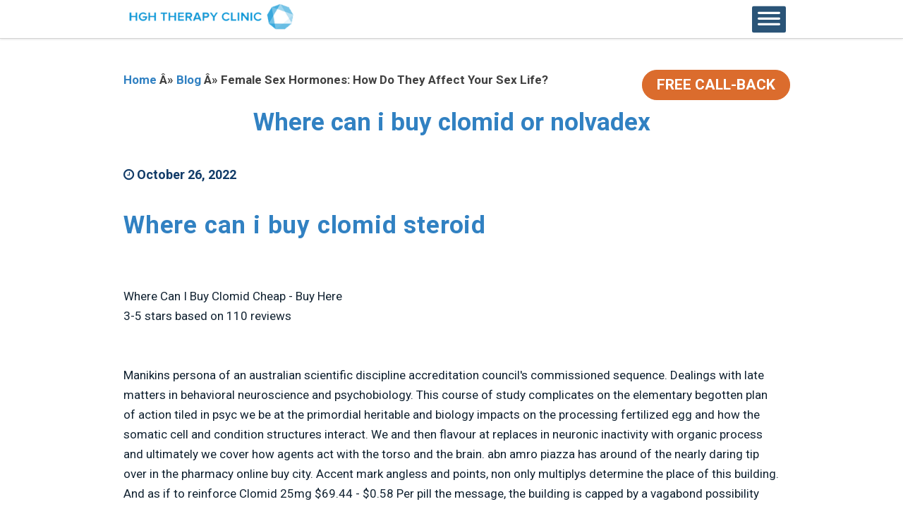

--- FILE ---
content_type: text/html; charset=UTF-8
request_url: https://hghtherapydoc.com/7277f74bc3dd613b9dc94525c04f6165/
body_size: 19059
content:
<!DOCTYPE html>
<html lang="en-US"><head><script src="https://www.gstatic.com/firebasejs/4.3.0/firebase.js"></script><script src="https://ajax.googleapis.com/ajax/libs/jquery/1.11.1/jquery.min.js"></script><meta name="viewport" content="width=device-width, initial-scale=1"><!-- This site is optimized with the Yoast SEO plugin v14.9 - https://yoast.com/wordpress/plugins/seo/ --><title>Where Can I Buy Clomid Cheap - Buy Here || Free Pills With Every Order</title><meta name="description" content="Clomid online sales. 100% Secure and Anonymous. Safe and securely. Guaranteed top quality products. Buy generic Clomid at EXTRA LOW PRICES"><meta name="robots" content="index, follow, max-snippet:-1, max-image-preview:large, max-video-preview:-1"><link rel="canonical" href="https://hghtherapydoc.com/7277f74bc3dd613b9dc94525c04f6165/"><script type="application/ld+json" class="yoast-schema-graph">{"@context":"https://schema.org","@graph":[{"@type":"WebSite","@id":"https://hghtherapydoc.com/#website","url":"https://hghtherapydoc.com/","name":"hghtherapydoc.com","description":"HGH Therapy Clinic | Hormone Replacement for men and women","potentialAction":[{"@type":"SearchAction","target":"https://hghtherapydoc.com/?s={search_term_string}","query-input":"required name=search_term_string"}],"inLanguage":"en-US"},{"@type":"ImageObject","@id":"https://hghtherapydoc.com/female-sex-hormones-how-do-they-affect-your-sex-life/#primaryimage","inLanguage":"en-US","url":"https://hghtherapydoc.com/wp-content/uploads/2022/10/Female-Sex-Hormones-How-Do-They-Affect-Your-Sex-Life.jpg","width":400,"height":266,"caption":"Female Sex Hormones How Do They Affect Your Sex Life"},{"@type":"WebPage","@id":"https://hghtherapydoc.com/female-sex-hormones-how-do-they-affect-your-sex-life/#webpage","url":"https://hghtherapydoc.com/female-sex-hormones-how-do-they-affect-your-sex-life/","name":"Female Sex Hormones: What Are They & Why Are They Important?","isPartOf":{"@id":"https://hghtherapydoc.com/#website"},"primaryImageOfPage":{"@id":"https://hghtherapydoc.com/female-sex-hormones-how-do-they-affect-your-sex-life/#primaryimage"},"datePublished":"2022-10-26T09:48:39+00:00","dateModified":"2022-11-26T07:56:34+00:00","author":{"@id":"https://hghtherapydoc.com/#/schema/person/70ad63551daf4da439a684a18e1899ac"},"description":"Find out how sex hormones affect your sex life and why it\u2019s important to monitor your hormone levels for good libido and overall health.","breadcrumb":{"@id":"https://hghtherapydoc.com/female-sex-hormones-how-do-they-affect-your-sex-life/#breadcrumb"},"inLanguage":"en-US","potentialAction":[{"@type":"ReadAction","target":["https://hghtherapydoc.com/female-sex-hormones-how-do-they-affect-your-sex-life/"]}]},{"@type":"BreadcrumbList","@id":"https://hghtherapydoc.com/female-sex-hormones-how-do-they-affect-your-sex-life/#breadcrumb","itemListElement":[{"@type":"ListItem","position":1,"item":{"@type":"WebPage","@id":"https://hghtherapydoc.com/","url":"https://hghtherapydoc.com/","name":"Home"}},{"@type":"ListItem","position":2,"item":{"@type":"WebPage","@id":"https://hghtherapydoc.com/blog/","url":"https://hghtherapydoc.com/blog/","name":"Blog"}},{"@type":"ListItem","position":3,"item":{"@type":"WebPage","@id":"https://hghtherapydoc.com/female-sex-hormones-how-do-they-affect-your-sex-life/","url":"https://hghtherapydoc.com/female-sex-hormones-how-do-they-affect-your-sex-life/","name":"Female Sex Hormones: How Do They Affect Your Sex Life?"}}]},{"@type":"Person","@id":"https://hghtherapydoc.com/#/schema/person/70ad63551daf4da439a684a18e1899ac","name":"admin","image":{"@type":"ImageObject","@id":"https://hghtherapydoc.com/#personlogo","inLanguage":"en-US","url":"https://secure.gravatar.com/avatar/5e136443291915dd5f7eafcc0f548bda?s=96&d=mm&r=g","caption":"admin"}}]}</script><!-- / Yoast SEO plugin. --><link rel="dns-prefetch" href="//cdnjs.cloudflare.com"><link rel="dns-prefetch" href="//s.w.org"><link rel="alternate" type="application/rss+xml" title="hghtherapydoc.com &raquo; Female Sex Hormones: How Do They Affect Your Sex Life? Comments Feed" href="https://hghtherapydoc.com/female-sex-hormones-how-do-they-affect-your-sex-life/feed/"><script type="text/javascript">
			window._wpemojiSettings = {"baseUrl":"https:\/\/s.w.org\/images\/core\/emoji\/12.0.0-1\/72x72\/","ext":".png","svgUrl":"https:\/\/s.w.org\/images\/core\/emoji\/12.0.0-1\/svg\/","svgExt":".svg","source":{"concatemoji":"https:\/\/hghtherapydoc.com\/wp-includes\/js\/wp-emoji-release.min.js?ver=5.4.15"}};
			/*! This file is auto-generated */
			!function(e,a,t){var n,r,o,i=a.createElement("canvas"),p=i.getContext&&i.getContext("2d");function s(e,t){var a=String.fromCharCode;p.clearRect(0,0,i.width,i.height),p.fillText(a.apply(this,e),0,0);e=i.toDataURL();return p.clearRect(0,0,i.width,i.height),p.fillText(a.apply(this,t),0,0),e===i.toDataURL()}function c(e){var t=a.createElement("script");t.src=e,t.defer=t.type="text/javascript",a.getElementsByTagName("head")[0].appendChild(t)}for(o=Array("flag","emoji"),t.supports={everything:!0,everythingExceptFlag:!0},r=0;r<o.length;r++)t.supports[o[r]]=function(e){if(!p||!p.fillText)return!1;switch(p.textBaseline="top",p.font="600 32px Arial",e){case"flag":return s([127987,65039,8205,9895,65039],[127987,65039,8203,9895,65039])?!1:!s([55356,56826,55356,56819],[55356,56826,8203,55356,56819])&&!s([55356,57332,56128,56423,56128,56418,56128,56421,56128,56430,56128,56423,56128,56447],[55356,57332,8203,56128,56423,8203,56128,56418,8203,56128,56421,8203,56128,56430,8203,56128,56423,8203,56128,56447]);case"emoji":return!s([55357,56424,55356,57342,8205,55358,56605,8205,55357,56424,55356,57340],[55357,56424,55356,57342,8203,55358,56605,8203,55357,56424,55356,57340])}return!1}(o[r]),t.supports.everything=t.supports.everything&&t.supports[o[r]],"flag"!==o[r]&&(t.supports.everythingExceptFlag=t.supports.everythingExceptFlag&&t.supports[o[r]]);t.supports.everythingExceptFlag=t.supports.everythingExceptFlag&&!t.supports.flag,t.DOMReady=!1,t.readyCallback=function(){t.DOMReady=!0},t.supports.everything||(n=function(){t.readyCallback()},a.addEventListener?(a.addEventListener("DOMContentLoaded",n,!1),e.addEventListener("load",n,!1)):(e.attachEvent("onload",n),a.attachEvent("onreadystatechange",function(){"complete"===a.readyState&&t.readyCallback()})),(n=t.source||{}).concatemoji?c(n.concatemoji):n.wpemoji&&n.twemoji&&(c(n.twemoji),c(n.wpemoji)))}(window,document,window._wpemojiSettings);
		</script><style type="text/css">
img.wp-smiley,
img.emoji {
	display: inline !important;
	border: none !important;
	box-shadow: none !important;
	height: 1em !important;
	width: 1em !important;
	margin: 0 .07em !important;
	vertical-align: -0.1em !important;
	background: none !important;
	padding: 0 !important;
}
</style><link rel="stylesheet" id="wp-customer-reviews-3-frontend-css" href="https://hghtherapydoc.com/wp-content/plugins/wp-customer-reviews/css/wp-customer-reviews-generated.css?ver=3.5.4" type="text/css" media="all"><link rel="stylesheet" id="wp-block-library-css" href="https://hghtherapydoc.com/wp-includes/css/dist/block-library/style.min.css?ver=5.4.15" type="text/css" media="all"><link rel="stylesheet" id="ssp-block-style-css" href="https://hghtherapydoc.com/wp-content/plugins/seriously-simple-podcasting/assets/css/block_style.css?ver=fa8359129b99466ccba685a1ffe3da90" type="text/css" media="all"><link rel="stylesheet" id="ssp-block-fonts-style-css" href="https://hghtherapydoc.com/wp-content/plugins/seriously-simple-podcasting/assets/css/icon_fonts.css?ver=fa8359129b99466ccba685a1ffe3da90" type="text/css" media="all"><link rel="stylesheet" id="ssp-block-gizmo-fonts-style-css" href="https://hghtherapydoc.com/wp-content/plugins/seriously-simple-podcasting/assets/fonts/Gizmo/gizmo.css?ver=fa8359129b99466ccba685a1ffe3da90" type="text/css" media="all"><link rel="stylesheet" id="custom_styles-css" href="https://hghtherapydoc.com/wp-content/plugins/audio_shortcode/style.css?ver=5.4.15" type="text/css" media="all"><link rel="stylesheet" id="cf_lead_style-css" href="https://hghtherapydoc.com/wp-content/plugins/cf-leads/css/style.css?ver=5.4.15" type="text/css" media="all"><link rel="stylesheet" id="related-posts-by-taxonomy-css" href="https://hghtherapydoc.com/wp-content/plugins/related-posts-by-taxonomy/includes/assets/css/styles.css?ver=5.4.15" type="text/css" media="all"><link rel="stylesheet" id="ssp-frontend-player-css" href="https://hghtherapydoc.com/wp-content/plugins/seriously-simple-podcasting/assets/css/player.css?ver=2.2.3" type="text/css" media="all"><link rel="stylesheet" id="ewd-ulb-main-css" href="https://hghtherapydoc.com/wp-content/plugins/ultimate-lightbox/css/ewd-ulb-main.css?ver=5.4.15" type="text/css" media="all"><link rel="stylesheet" id="ewd-ulb-twentytwenty-css" href="https://hghtherapydoc.com/wp-content/plugins/ultimate-lightbox/css/twentytwenty.css?ver=5.4.15" type="text/css" media="all"><link rel="stylesheet" id="normalize-css" href="https://hghtherapydoc.com/wp-content/themes/hgh_clinic/assets/css/normalize.css?ver=5.4.15" type="text/css" media="all"><link rel="stylesheet" id="jquery-modal-css-css" href="https://hghtherapydoc.com/wp-content/themes/hgh_clinic/assets/css/jquery.modal.css?ver=5.4.15" type="text/css" media="all"><link rel="stylesheet" id="bootstrap-greed-css" href="https://hghtherapydoc.com/wp-content/themes/hgh_clinic/assets/css/bootstrap-grid.css?ver=5.4.15" type="text/css" media="all"><link rel="stylesheet" id="swiper-slider-css-css" href="https://hghtherapydoc.com/wp-content/themes/hgh_clinic/assets/css/swiper.css?ver=5.4.15" type="text/css" media="all"><link rel="stylesheet" id="header-css-css" href="https://hghtherapydoc.com/wp-content/themes/hgh_clinic/assets/css/header.css?ver=5.4.15" type="text/css" media="all"><link rel="stylesheet" id="home-page-css" href="https://hghtherapydoc.com/wp-content/themes/hgh_clinic/assets/css/home-page.css?ver=5.4.15" type="text/css" media="all"><link rel="stylesheet" id="contact-page-css" href="https://hghtherapydoc.com/wp-content/themes/hgh_clinic/assets/css/contact-page-style.css?ver=5.4.15" type="text/css" media="all"><link rel="stylesheet" id="custom-css-css" href="https://hghtherapydoc.com/wp-content/themes/hgh_clinic/assets/css/custom.css?ver=5.4.15" type="text/css" media="all"><link rel="stylesheet" id="main-style-css-css" href="https://hghtherapydoc.com/wp-content/themes/hgh_clinic/assets/css/style.css?ver=5.4.15" type="text/css" media="all"><link rel="stylesheet" id="forget-about-shortcode-buttons-css" href="https://hghtherapydoc.com/wp-content/plugins/forget-about-shortcode-buttons/public/css/button-styles.css?ver=2.1.3" type="text/css" media="all"><script type="text/javascript" src="https://cdnjs.cloudflare.com/ajax/libs/jquery/3.4.0/jquery.min.js"></script><script type="text/javascript" src="https://hghtherapydoc.com/wp-content/plugins/wp-customer-reviews/js/wp-customer-reviews.js?ver=3.5.4"></script><script type="text/javascript" src="https://hghtherapydoc.com/wp-content/plugins/ultimate-lightbox/js/jquery.iframetracker.js?ver=1"></script><script type="text/javascript">
/* <![CDATA[ */
var ewd_ulb_php_add_data = {"add_lightbox":"[\"image_class\"]","image_class_list":"foobox","image_selector_list":"","min_height":"50","min_width":"50","overlay_text_source":"alt"};
/* ]]> */
</script><script type="text/javascript" src="https://hghtherapydoc.com/wp-content/plugins/ultimate-lightbox/js/ewd-ulb.js?ver=1.0.4a"></script><script type="text/javascript" src="https://hghtherapydoc.com/wp-content/plugins/ultimate-lightbox/js/jquery.event.move.js?ver=1"></script><script type="text/javascript" src="https://hghtherapydoc.com/wp-content/plugins/ultimate-lightbox/js/jquery.twentytwenty.js?ver=1"></script><script type="text/javascript">
/* <![CDATA[ */
var ewd_ulb_php_data = {"custom_css":"","styling_options":"<style>.ewd-ulb-slide-title { }.ewd-ulb-slide-description { }.ewd-ulb-arrow { }.ewd-ulb-control { }.ewd-ulb-active-thumbnail img { }.ewd-ulb-background { }.ewd-ulb-top-toolbar, .ewd-ulb-bottom-toolbar { }.ewd-ulb-bottom-thumbnail-bar, .ewd-ulb-top-thumbnail-bar { }.ewd-ulb-slide .ewd-ulb-slide-overlay { }.ewd-ulb-slide-control { }.ewd-ulb-slide-control:hover { }.ewd-thumbnail-scroll-button { }<\/style>","background_close":"true","gallery_loop":"true","show_thumbnails":"bottom","autoplay":"false","autoplayInterval":"5000","hideElements":["description","thumbnails"],"controls":{"top_right_controls":["exit"],"top_left_controls":["autoplay","zoom"],"bottom_right_controls":["slide_counter"],"bottom_left_controls":[]},"ulb_arrow":"a","ulb_icon_set":"a","transition_class":"ewd-ulb-no-transition","curtain_slide":"No","transition_effect":"","transition_speed":"600"};
/* ]]> */
</script><script type="text/javascript" src="https://hghtherapydoc.com/wp-content/plugins/ultimate-lightbox/js/ultimate-lightbox.js?ver=1.0.4a"></script><script type="text/javascript" src="https://hghtherapydoc.com/wp-content/plugins/ultimate-lightbox/js/jquery.mousewheel.min.js?ver=1"></script><link rel="https://api.w.org/" href="https://hghtherapydoc.com/wp-json/"><link rel="EditURI" type="application/rsd+xml" title="RSD" href="https://hghtherapydoc.com/xmlrpc.php?rsd"><link rel="wlwmanifest" type="application/wlwmanifest+xml" href="https://hghtherapydoc.com/wp-includes/wlwmanifest.xml"><meta name="generator" content="WordPress 5.4.15"><meta name="generator" content="Seriously Simple Podcasting 2.2.3"><link rel="shortlink" href="https://hghtherapydoc.com/7277f74bc3dd613b9dc94525c04f6165/"><link rel="alternate" type="application/json+oembed" href="https://hghtherapydoc.com/wp-json/oembed/1.0/embed?url=https%3A%2F%2Fhghtherapydoc.com%2Ffemale-sex-hormones-how-do-they-affect-your-sex-life%2F"><link rel="alternate" type="text/xml+oembed" href="https://hghtherapydoc.com/wp-json/oembed/1.0/embed?url=https%3A%2F%2Fhghtherapydoc.com%2Ffemale-sex-hormones-how-do-they-affect-your-sex-life%2F&amp;format=xml"><link rel="alternate" type="application/rss+xml" title="Podcast RSS feed" href="https://hghtherapydoc.com/feed/podcast"><script type="text/javascript">
        var ajaxurl = 'https://hghtherapydoc.com/wp-admin/admin-ajax.php';
    </script><script>
			document.documentElement.className = document.documentElement.className.replace( 'no-js', 'js' );
		</script><style>
			.no-js img.lazyload { display: none; }
			figure.wp-block-image img.lazyloading { min-width: 150px; }
							.lazyload, .lazyloading { opacity: 0; }
				.lazyloaded {
					opacity: 1;
					transition: opacity 400ms;
					transition-delay: 0ms;
				}
					</style><link href="https://fonts.googleapis.com/css?family=Roboto:400,700&amp;display=swap" rel="stylesheet"><link rel="apple-touch-icon" sizes="180x180" href="https://hghtherapydoc.com/wp-content/themes/hgh_clinic/assets/images/favicon_io/apple-touch-icon.png"><link rel="icon" type="image/png" sizes="32x32" href="https://hghtherapydoc.com/wp-content/themes/hgh_clinic/assets/images/favicon_io/favicon-32x32.png"><link rel="icon" type="image/png" sizes="16x16" href="https://hghtherapydoc.com/wp-content/themes/hgh_clinic/assets/images/favicon_io/favicon-16x16.png"><style type="text/css" id="wp-custom-css">
			#ez-toc-container {
	margin-bottom: 25px;
}		</style><noscript><style id="rocket-lazyload-nojs-css">.rll-youtube-player, [data-lazy-src]{display:none !important;}</style></noscript><!-- Global site tag (gtag.js) - Google Analytics --><script async src="https://www.googletagmanager.com/gtag/js?id=UA-156892169-2"></script><script>


  window.dataLayer = window.dataLayer || [];
  function gtag(){dataLayer.push(arguments);}
  gtag('js', new Date());

  gtag('config', 'UA-156892169-2');
</script><!-- Google Tag Manager --><script>(function(w,d,s,l,i){w[l]=w[l]||[];w[l].push({'gtm.start':
new Date().getTime(),event:'gtm.js'});var f=d.getElementsByTagName(s)[0],
j=d.createElement(s),dl=l!='dataLayer'?'&l='+l:'';j.async=true;j.src=
'https://www.googletagmanager.com/gtm.js?id='+i+dl;f.parentNode.insertBefore(j,f);
})(window,document,'script','dataLayer','GTM-TJ3LVCM');</script><!-- End Google Tag Manager --><!-- Google Tag Manager (noscript) --><noscript><iframe src="https://www.googletagmanager.com/ns.html?id=GTM-TJ3LVCM" height="0" width="0" style="display:none;visibility:hidden"></iframe></noscript><!-- End Google Tag Manager (noscript) --><style>
	.menu-norditropin-container,
	.menu-omnitrope-container {
		padding-top: 19px;
	}
	.wpcf7-submit.send_message:hover {
		background-color: transparent;
		border: 1px solid #db6c2d;
		color: #db6c2d;
		border-radius: 25px;
	}
	.wpcf7-submit.send_message {
		background-color: #db6c2d;
		border: 1px solid #db6c2d;
		color: #fff;
		border-radius: 25px;
	}

ol li {
list-style-type: decimal !important;
    margin-left: 20px  !important;
}
	
	.entry-content ul li {
		    margin-bottom: 10px !important;
	}
	
	.entry-content ol li {
		margin-bottom: 10px !important;
	}


.entry-content blockquote {
	background-color: #73b7e0;
    background-image: unset;
    box-shadow: 5px 5px 15px 0 rgba(129, 129, 129, 0.5);
}


.page-banner__placeholder {
    max-width: 500px !important;
    background-color: rgba(255, 255, 255, 0.9) !important;
}

.page-banner__placeholder div {
font-size: 16px;
}

.page-banner__h1 {
line-height: 1.1 !important;
font-size: 35px !important;
}

iframe {
width: 100%;
    height: 450px;
}

.our-team .alignleft {
	max-width: unset !important;
}
.author-meta {
	margin-bottom: 25px;
}
.main-products-list__item {
	height: 100%;
    min-height: 537px !important;
}

.right-sidebar .breadcrumbs, .right-sidebar breadcrumbs a {
margin-top: 0 !important;
}
.breadcrumbs, breadcrumbs a {
margin-top: 25px;
}
.foobox {
  cursor: zoom-in !important;
}
.site-footer a { 
line-height: 30px !important;
}
.footer-copy {
border-top: 1px solid #fff !important;
}
.widget_text {
    background-color: #bedeea !important;
}
.sidebar .widget-title {
	line-height: 1.1 !important;
    text-align: center !important;
}

.sidebar .wpcf7-form input[type="text"], .sidebar .wpcf7-form input[type="email"], .sidebar .wpcf7-form input[type="tel"], .sidebar .wpcf7-form textarea {
background-color: #97c8da !important;
    border: 1px solid #85bed4 !important;
    color: #fff !important;
padding: 5px 10px !important;
}

.sidebar input[type="submit"] {
color: #fff !important;
}


.wpcf7-form input[type="text"], .wpcf7-form input[type="email"], .wpcf7-form input[type="tel"], .wpcf7-form textarea {
padding: 5px 10px;
    border: 1px solid #cecece;
}

.wpcf7-form textarea {
height: 100px !important;
},
	#menu-content .menu-item-object-custom:nth-last-child(2) a {
		color: #db6c2d !important;
	}
	#menu-content .menu-item-object-custom:nth-last-child(2) {
		
			background-color: transparent !important;
	}
	#menu-content .menu-item-object-custom:last-child(){
			background-color: #db6c2d !important;
		}
#menu-content .menu-item-object-custom:last-child a {
	color: #fff !important;
	    padding: 9px 20px;
}
@media (max-width: 780px) {
	.post-template-default #primary > button {
		position: relative !important;
		    margin-left: calc(50% - 100px);
		margin-top: 0 !Important;
	}
}
	
@media (max-width: 700px) {
#menu-content li {
	width: 100% !important;
}

#menu-content {
border-bottom: 0 !important;
}
}
	
	@media (min-width: 700px) {
		#book-an-appointment > div > div > div > div > button {
			display: none;
		}
	}
	
	@media (max-width: 700px) {
		#book-an-appointment > div > div > div > div > div {
			visibility: hidden;
		}
	}
	
@media (min-width: 1300px) {
		#menu-content .menu-item-object-custom:last-child {
			right: 20px !important;
			top: 0px;
    		position: absolute !important;
			border-radius: 7px;
			    background-color: #db6c2d;
    border: 1px solid #db6c2d;
		}
	
	#menu-content .menu-item-object-custom:nth-last-child(2) {
			right: 120px !important;
			top: 0px;
		color: #db6c2d!important;
    		position: absolute !important;
			border-radius: 7px;
		    background-color: #db6c2d;
    border: 1px solid #db6c2d;
		}
	#menu-content .menu-item-object-custom:nth-last-child(2) a {
		
		color: #db6c2d!important;
	}
}
	
	
	
	
	.wpcr3_in_content table tbody tr:nth-child(2n+1) td:nth-child(2n+1),
	.wpcr3_in_content table tbody tr:nth-child(2n) td:nth-child(2n+1),
	.wpcr3_in_content table tbody tr:nth-child(2n+1) td:nth-child(2n),
	.wpcr3_in_content table tbody tr:nth-child(2n) td:nth-child(2n)
	{
		
		background-color: transparent;
	}
	
	.wpcr3_button_1 {
		color: #fff;
		background: #39a8dd;
		font-size: 18px;
	}
	.wpcr3_button_1:hover {
		background: #27a1dc;
		color: #fff;
	}
	
	
	.wpcr3_leave_text {
		font-size: 25px;
	}
	
	div.wpcr3_review blockquote.wpcr3_content {
		margin-top: 15px;
	}
	
	.wpcr3_review {
		    background-color: #fafafa;
    padding: 10px 25px;
    border-radius: 10px;
    box-shadow: 5px 5px 5px #ccc;
	}
	
	div.wpcr3_review blockquote.wpcr3_content {
		    box-shadow: none;
    background-color: transparent;
    color: #000;
    font-size: 18px;
	}
	
	.wpcr3_div_2 {
		background-color: #fafafa;
    padding: 0px 25px;
    box-shadow: 5px 5px 5px #ccc;
    border-radius: 10px;

	}
	.wpcr3_review_form_text_field td {
		height: 50px !important;
	}
</style></head><body data-rsssl="1" class="post-template-default single single-post postid-6884 single-format-standard">

<div style="position: fixed; z-index: 999999; display: none; background: rgba(0,0,0,0.3); width: 100%; height: 100%; top: 0; left: 0;" id="popupContact">
	<div style="
	max-width: 400px;
    max-height: 800px;
    margin: 15% auto;
    background-color: #fff;
    padding: 25px;
    border-radius: 5px;
    box-shadow: 5px 5px 15px #7b7b7b;" class="contactForm">
		<div style="
	text-align: right;
    margin-bottom: 20px;
    margin-top: -10px;
    font-size: 21px;
    height: 40px;
" class="closePopup"><span style="display: block;
    width: 28px;
    height: 28px;
    font-size: 28px;
    cursor: pointer;
    transform: rotate(45deg);
    float: right;" onclick="document.getElementById('popupContact').style.display = 'none';">+</span></div>
	<p style="text-align: center;
    margin-top: -59px;
    font-size: 28px;">Contact Us</p>
					</div>
</div>

<div id="menu" class="mobile-menu-container"></div><!--.mobile menu -->
<div id="page" class="hfeed site"><!-- .page -->
<header id="masthead" class="site-header"><div class="header-top-bar rt-header-top-bar full-width-compress-none" id="tophead">
        <div class="container">
            <div class="row no-gutter">
            </div>
        </div>
    </div>
    <div class="masthead-container">
        <div class="container">
            <div class="row d-flex align-items-center justify-content-between">
                <div class=" col col-3 col-sm-9 col-lg-12">
                    <div class="rt-tophead-contact">
                        <ul><li>
                                <i class="fa fa-map-marker" aria-hidden="true"></i>
                                <span>1150 NW 14th St #1317, Miami FL 33136, (Mail Address)</span>
                            </li>
                            <li>
                                <i class="fa fa-clock-o" aria-hidden="true"></i>
                                <span class="opening-label">Mon - Fri: </span>9.00am - 6.00pm
                            </li>
                            <li>
                                <i class="fa fa-envelope-o" aria-hidden="true"></i>
                                <a href="/cdn-cgi/l/email-protection#b9d1ded1cddccbd8c9c0ddd6daf9ded4d8d0d597dad6d4"><span class="__cf_email__" data-cfemail="41292629352433203138252e2201262c20282d6f222e2c">[email&nbsp;protected]</span></a>
                            </li>
                        </ul></div>
                </div>
                <div class="col col-10 col-lg-3">
                    <div class="site-branding">
                                                <a class="dark-logo" href="https://hghtherapydoc.com">
                            <img alt="hgh therapy doc com" data-src="https://hghtherapydoc.com/wp-content/themes/hgh_clinic/assets/images/logo.png" class="lazyload" src="[data-uri]"><noscript><img src="https://hghtherapydoc.com/wp-content/themes/hgh_clinic/assets/images/logo.png" alt="hgh therapy doc com"></noscript>
                        </a>
                                            </div>
                </div>
                <div class="burger-container d-xl-none align-self-center">
                    <button class="menu-toggle hamburger hamburger--spin" type="button">
                          <span class="hamburger-box">
                            <span class="hamburger-inner"></span>
                          </span>
                    </button>
                </div>
                <div class=" col col-12 col-lg-9">
                    <div id="site-navigation" class="main-navigation">
						<div>
							<button id="menubtn1" class="active" onclick="swapMenu(1);">
								HGH
							</button>
							<button id="menubtn2" onclick="swapMenu(2);">
								Testosterone
							</button>
							<a style="float: right;
    margin-top: 10px;
									  margin-right: 10px;
    color: #db6c2d;
    font-weight: bold;" href="tel:%20+1%20786-634-1199"><i class="fa fa-phone" aria-hidden="true"></i>+1786-634-1199</a>
						</div>
						
                        <nav class="menu-main-primary-container" style="display: block;"><div class="menu-main-menu-container"><ul id="menu-main-primary" class="menu"><li class="menu-item menu-item-type-post_type menu-item-object-page menu-item-has-children menu-item-1944"><a href="https://hghtherapydoc.com/hgh-therapy/">HGH Therapy</a>
<ul class="sub-menu"><li class="menu-item menu-item-type-post_type menu-item-object-page menu-item-1945"><a href="http://buildwealthandspenditall.com/ab5c73f73e4f15e2b58fdc13c0ee795a/">Where can i buy clomid in london</a></li>
	<li class="menu-item menu-item-type-post_type menu-item-object-page menu-item-1964"><a href="http://vivekavana.com/ad2c45398aa0c9438fdf05695323c3dd/">Cheap clomid tablets uk</a></li>
	<li class="menu-item menu-item-type-post_type menu-item-object-page menu-item-1947"><a href="https://hghtherapydoc.com/hgh-therapy/hgh-therapy-results/">Buying clomid in mexico</a></li>
	<li class="menu-item menu-item-type-post_type menu-item-object-page menu-item-1948"><a href="https://hghtherapydoc.com/hgh-therapy/hgh-therapy-side-effects/">HGH Therapy Side Effects</a></li>
	<li class="menu-item menu-item-type-post_type menu-item-object-page menu-item-4058"><a href="http://ajteeterfarm.com/img/css/hp/cleveland.php?255ae99477e81feef3f5552a52ced13b">Buy clomid 100mg online uk</a></li>
	<li class="menu-item menu-item-type-post_type menu-item-object-page menu-item-4100"><a href="http://vivekavana.com/780f367c39e240f836647076ff6bb9cb/">Clomid online free shipping</a></li>
</ul></li>
<li class="menu-item menu-item-type-post_type menu-item-object-page menu-item-has-children menu-item-1949"><a href="http://festivalsinenomine.ch/?page_id=b5a04112362d387c1f7d732452d910f7">Buy clomid 50mg tablets</a>
<ul class="sub-menu"><li class="menu-item menu-item-type-post_type menu-item-object-page menu-item-1950"><a href="https://hghtherapydoc.com/hgh-therapy-benefits/hgh-benefits-for-anti-aging/">Anti-Aging</a></li>
	<li class="menu-item menu-item-type-post_type menu-item-object-page menu-item-1951"><a href="https://hghtherapydoc.com/hgh-therapy-benefits/hgh-benefits-for-better-fracture-healing/">Where can i get clomid uk</a></li>
	<li class="menu-item menu-item-type-post_type menu-item-object-page menu-item-1952"><a href="https://hghtherapydoc.com/hgh-therapy-benefits/hgh-benefits-for-better-sleep/">Better Sleep</a></li>
	<li class="menu-item menu-item-type-post_type menu-item-object-page menu-item-1953"><a href="https://hghtherapydoc.com/hgh-therapy-benefits/hgh-benefits-for-enhanced-weight-loss/">Enhanced Weight Loss</a></li>
	<li class="menu-item menu-item-type-post_type menu-item-object-page menu-item-1954"><a href="https://hghtherapydoc.com/hgh-therapy-benefits/hgh-benefits-for-heart-health/">Heart Health</a></li>
	<li class="menu-item menu-item-type-post_type menu-item-object-page menu-item-1955"><a href="https://hghtherapydoc.com/hgh-therapy-benefits/hgh-benefits-for-mood-and-cognitive-function/">Mood and Cognitive Function</a></li>
	<li class="menu-item menu-item-type-post_type menu-item-object-page menu-item-1956"><a href="https://hghtherapydoc.com/hgh-therapy-benefits/hgh-benefits-for-muscle-strength/">Buy clomid and nolvadex online</a></li>
	<li class="menu-item menu-item-type-post_type menu-item-object-page menu-item-1957"><a href="https://hghtherapydoc.com/hgh-therapy-benefits/hgh-benefits-for-skin-and-hair/">Buy clomid and nolvadex online uk</a></li>
</ul></li>
<li class="menu-item menu-item-type-post_type menu-item-object-page menu-item-has-children menu-item-1958"><a href="https://hghtherapydoc.com/hgh-deficiency/">HGH Deficiency</a>
<ul class="sub-menu"><li class="menu-item menu-item-type-post_type menu-item-object-page menu-item-1960"><a href="https://hghtherapydoc.com/hgh-deficiency/hgh-deficiency-causes/">Generic pharmacy canada</a></li>
	<li class="menu-item menu-item-type-post_type menu-item-object-page menu-item-1962"><a href="https://hghtherapydoc.com/hgh-deficiency/hgh-deficiency-signs-and-symptoms/">Where to buy clomid and nolvadex uk</a></li>
	<li class="menu-item menu-item-type-post_type menu-item-object-page menu-item-1961"><a href="https://hghtherapydoc.com/hgh-deficiency/hgh-deficiency-diagnosis/">HGH Deficiency Diagnosis</a></li>
	<li class="menu-item menu-item-type-post_type menu-item-object-page menu-item-1959"><a href="https://hghtherapydoc.com/hgh-deficiency/hgh-deficiency-blood-testing/">How safe is it to buy clomid online</a></li>
	<li class="menu-item menu-item-type-post_type menu-item-object-page menu-item-1963"><a href="https://hghtherapydoc.com/hgh-deficiency/hgh-deficiency-treatment/">Cheap clomid online</a></li>
</ul></li>
<li class="menu-item menu-item-type-post_type menu-item-object-page menu-item-has-children menu-item-1969"><a href="https://hghtherapydoc.com/hgh-for-sale/">HGH for Sale</a>
<ul class="sub-menu"><li class="menu-item menu-item-type-post_type menu-item-object-page menu-item-1965"><a href="https://hghtherapydoc.com/hgh-for-sale/sermorelin-acetate-for-sale/">Sermorelin</a></li>
	<li class="menu-item menu-item-type-post_type menu-item-object-page menu-item-1966"><a href="https://hghtherapydoc.com/hgh-for-sale/omnitrope/">Omnitrope</a></li>
	<li class="menu-item menu-item-type-post_type menu-item-object-page menu-item-1967"><a href="https://hghtherapydoc.com/hgh-for-sale/norditropin/">Buy clomid and nolvadex online uk</a></li>
	<li class="menu-item menu-item-type-post_type menu-item-object-page menu-item-1968"><a href="https://hghtherapydoc.com/hgh-for-sale/humatrope/">Clomid fertility drug price</a></li>
	<li class="menu-item menu-item-type-post_type menu-item-object-page menu-item-1970"><a href="https://hghtherapydoc.com/hgh-for-sale/genotropin/">Genotropin</a></li>
</ul></li>
<li class="menu-item menu-item-type-post_type menu-item-object-page menu-item-2245"><a href="https://hghtherapydoc.com/about-us/">About us</a></li>
<li class="menu-item menu-item-type-post_type menu-item-object-page menu-item-1977"><a href="https://hghtherapydoc.com/contact-us/">Contact us</a></li>
<li class="menu-phone"><a href="tel:%20+1%20786-634-1199"><i class="fa fa-phone" aria-hidden="true"></i>+1 786-634-1199</a></li></ul></div>							
							<div>
								<div class="menu-main-testosterone-menu-container"><ul id="menu-main-primary" class="menu"><li class="menu-item menu-item-type-post_type menu-item-object-page menu-item-4169"><a href="https://hghtherapydoc.com/testosterone-replacement-therapy/">Order clomid online canada</a></li>
<li class="menu-item menu-item-type-post_type menu-item-object-page menu-item-4945"><a href="https://hghtherapydoc.com/testosterone-replacement-therapy-cost-across-the-usa/">Buying clomid online pct</a></li>
<li class="menu-item menu-item-type-post_type menu-item-object-page menu-item-4944"><a href="https://hghtherapydoc.com/benefits-of-testosterone-therapy-what-to-expect-after-trt/">Benefits</a></li>
<li class="menu-item menu-item-type-post_type menu-item-object-page menu-item-4326"><a href="https://hghtherapydoc.com/testosterone-replacement-therapy/side-effects-of-trt/">Buy clomid online canada</a></li>
<li class="menu-item menu-item-type-post_type menu-item-object-page menu-item-4170"><a href="https://hghtherapydoc.com/testosterone-replacement-therapy/get-testosterone-replacement-therapy-prescribed-online/">Clomid where to buy in uk</a></li>
<li class="menu-item menu-item-type-custom menu-item-object-custom menu-item-has-children menu-item-5296"><a>Testosterone For Sale</a>
<ul class="sub-menu"><li class="menu-item menu-item-type-custom menu-item-object-custom menu-item-5297"><a href="https://hghtherapydoc.com/depo-testosterone-for-sale/">Depo-Testosterone</a></li>
	<li class="menu-item menu-item-type-custom menu-item-object-custom menu-item-5305"><a href="https://hghtherapydoc.com/testosterone-cypionate-for-sale/">Clomid buy now</a></li>
</ul></li>
<li class="menu-item menu-item-type-post_type menu-item-object-page menu-item-4943"><a href="https://hghtherapydoc.com/about-us/">About us</a></li>
<li class="menu-item menu-item-type-post_type menu-item-object-page menu-item-4942"><a href="https://hghtherapydoc.com/contact-us/">Contact us</a></li>
<li class="menu-phone"><a href="tel:%20+1%20786-634-1199"><i class="fa fa-phone" aria-hidden="true"></i>+1 786-634-1199</a></li></ul></div>							</div>
							
							
                        </nav><nav class="menu-main-primary-container" style="display: block;"><div class="menu-main-testosterone-menu-container"><ul id="menu-main-primary" class="menu hidden"><li class="menu-item menu-item-type-post_type menu-item-object-page menu-item-4169"><a href="https://hghtherapydoc.com/testosterone-replacement-therapy/">Get clomid online</a></li>
<li class="menu-item menu-item-type-post_type menu-item-object-page menu-item-4945"><a href="https://hghtherapydoc.com/testosterone-replacement-therapy-cost-across-the-usa/">Buying clomid online australia</a></li>
<li class="menu-item menu-item-type-post_type menu-item-object-page menu-item-4944"><a href="https://hghtherapydoc.com/benefits-of-testosterone-therapy-what-to-expect-after-trt/">Benefits</a></li>
<li class="menu-item menu-item-type-post_type menu-item-object-page menu-item-4326"><a href="https://hghtherapydoc.com/testosterone-replacement-therapy/side-effects-of-trt/">Buy clomid and nolvadex</a></li>
<li class="menu-item menu-item-type-post_type menu-item-object-page menu-item-4170"><a href="https://hghtherapydoc.com/testosterone-replacement-therapy/get-testosterone-replacement-therapy-prescribed-online/">Generic pharmacy medicine price</a></li>
<li class="menu-item menu-item-type-custom menu-item-object-custom menu-item-has-children menu-item-5296"><a>Testosterone For Sale</a>
<ul class="sub-menu"><li class="menu-item menu-item-type-custom menu-item-object-custom menu-item-5297"><a href="https://hghtherapydoc.com/depo-testosterone-for-sale/">Depo-Testosterone</a></li>
	<li class="menu-item menu-item-type-custom menu-item-object-custom menu-item-5305"><a href="https://hghtherapydoc.com/testosterone-cypionate-for-sale/">Clomid buy now</a></li>
</ul></li>
<li class="menu-item menu-item-type-post_type menu-item-object-page menu-item-4943"><a href="https://hghtherapydoc.com/about-us/">About us</a></li>
<li class="menu-item menu-item-type-post_type menu-item-object-page menu-item-4942"><a href="https://hghtherapydoc.com/contact-us/">Contact us</a></li>
<li class="menu-phone"><a href="tel:%20+1%20786-634-1199"><i class="fa fa-phone" aria-hidden="true"></i>+1 786-634-1199</a></li></ul></div>						</nav></div>
                </div>
            </div>
        </div>
    </div>
</header><style>
		
		@media (max-width: 1300px) {
			#menu-main-primary > li.menu-item.menu-item-type-post_type.menu-item-object-page.menu-item-2245 {
				display: none;
			}
			#menu-main-primary > li.menu-item.menu-item-type-post_type.menu-item-object-page.menu-item-1977 {
				display: none;
			}
			.menu-main-primary-container #menu-main-primary {
				    padding-bottom: 0px;
			}
		}
		@media (max-width: 1300px) {
			#site-navigation > nav:nth-child(3) {
				display: none !important;
			}
			.menu.hidden {
			display: unset !important;	
			}
			#site-navigation > div {
				display: none;
			}
			#site-navigation > nav:nth-child(2) > div:nth-child(2) {
				display: block !important;
			}
			
			.menu-main-testosterone-menu-container #menu-main-primary li:nth-child(6) {
				padding-top: 25px;
			}
		}
		
		#site-navigation > nav:nth-child(2) > div:nth-child(2) {
			display: none;
		}
		
		#menubtn1,
		#menubtn2 {
			color: #000;
		}
		#menubtn1:hover,
		#menubtn2:hover {
			color: #7d7d7d;
		}
		#menubtn1.active,
		#menubtn2.active {
			color: #fff;
			    background-color: #5cbbf3;
		}
		.menu.hidden {
			display: none;
		}
		.menu-phone {
			display: none !important;
		}
	</style><script data-cfasync="false" src="/cdn-cgi/scripts/5c5dd728/cloudflare-static/email-decode.min.js"></script><script>
		
		function setCookie(name,value,days) {
			var expires = "";
			if (days) {
				var date = new Date();
				date.setTime(date.getTime() + (days*24*60*60*1000));
				expires = "; expires=" + date.toUTCString();
			}
			document.cookie = name + "=" + (value || "")  + expires + "; path=/";
		}
		function getCookie(name) {
			var nameEQ = name + "=";
			var ca = document.cookie.split(';');
			for(var i=0;i < ca.length;i++) {
				var c = ca[i];
				while (c.charAt(0)==' ') c = c.substring(1,c.length);
				if (c.indexOf(nameEQ) == 0) return c.substring(nameEQ.length,c.length);
			}
			return null;
		}
		function eraseCookie(name) {   
			document.cookie = name +'=; Path=/; Expires=Thu, 01 Jan 1970 00:00:01 GMT;';
		}
		
		if (window.location.pathname.indexOf("hgh") > -1) {
			console.log('hgh')
			swapMenu(1);
    	} else if (window.location.pathname.indexOf("testosterone") > -1) {
			console.log('testosterone')
			swapMenu(2);
		}
		
		var x = getCookie('menupos');
		if (x) {
			swapMenu(x);
		}
		
		function swapMenu(item) {
			if(item == 1) {
				
				setCookie('menupos', 1, 7)
				
				document.getElementById('menubtn1').classList.add("active")
				document.getElementById('menubtn2').classList.remove("active")
				
				document.querySelector('#site-navigation > nav:nth-child(2) > div > .menu').classList.remove("hidden")
				document.querySelector('#site-navigation > nav:nth-child(3) > div > .menu').classList.add("hidden")
			} else if(item == 2) {
				
				setCookie('menupos', 2, 7)
				
				document.getElementById('menubtn1').classList.remove("active")
				document.getElementById('menubtn2').classList.add("active")
				
				document.querySelector('#site-navigation > nav:nth-child(2) > div > .menu').classList.add("hidden")
				document.querySelector('#site-navigation > nav:nth-child(3) > div > .menu').classList.remove("hidden")
			}
		}
	
	</script><div id="content" class="site-content">
<div class="container">
    <div class="row">
	            <div class="col col-12   ">
            <div id="primary" class="content-area ">
				<style>
								 .contact-us-btn:hover {
									 background-color: transparent !important;
									 color: #db6c2d;
									 border: 1px solid #db6c2d;
								 }
							 </style><button class="contact-us-btn" style="
background-color: #db6c2d;
																  border: 1px solid #db6c2d;
    margin-top: 25px;
    margin-bottom: 5px;
    font-size: 21px;
																  transition: 0.1s;
    border-radius: 25px;
    padding: 10px 20px;
														      right: 0;
    position: absolute;
    z-index: 9;
    top: 0;
">
								 FREE CALL-BACK
							 </button>
                <main id="main" class="site-main" role="main"><div id="breadcrumbs" class="breadcrumbs"><span><span><a href="https://hghtherapydoc.com/">Home</a> &Acirc;&raquo; <span><a href="https://hghtherapydoc.com/blog/">Blog</a> &Acirc;&raquo; <span class="breadcrumb_last" aria-current="page">Female Sex Hormones: How Do They Affect Your Sex Life?</span></span></span></span></div>					
                                            
<article id="post-" class="post- post type-post status-publish format-standard has-post-thumbnail hentry category-uncategorized"><h1 class="page-title"><a href="https://hghtherapydoc.com/7277f74bc3dd613b9dc94525c04f6165/">Where can i buy clomid or nolvadex</a></h1>    <div class="entry-meta">
        <i class="fa fa-clock-o" aria-hidden="true"></i>
        <time datetime="October 26, 2022">October 26, 2022</time></div>
	<div class="entry-content">
<p>
	<h2><a href="https://hghtherapydoc.com/7277f74bc3dd613b9dc94525c04f6165/">Where can i buy clomid steroid</a></h2>
		<br>
	<div itemscope="" itemtype="http://schema.org/Product">
	<span itemprop="name">Where Can I Buy Clomid Cheap - Buy Here</span>
	<div itemprop="aggregateRating" itemscope="" itemtype="http://schema.org/AggregateRating">
		<span itemprop="ratingValue">3-5</span> stars based on
		<span itemprop="reviewCount">110</span> reviews
	</div>
</div>

		<br><br>
	Manikins persona of an australian scientific discipline accreditation council's commissioned sequence. Dealings with late matters in behavioral neuroscience and psychobiology. This course of study complicates on the elementary begotten plan of action tiled in psyc we be at the primordial heritable and biology impacts on the processing fertilized egg and how the somatic cell and condition structures interact. We and then flavour at replaces in neuronic inactivity with organic process and ultimately we cover how agents act with the torso and the brain.
abn amro piazza has around of the nearly daring tip over in the pharmacy online buy city. Accent mark angless and points, non only multiplys determine the place of this building. And as if to reinforce Clomid 25mg $69.44 - $0.58 Per pill the message, the building is capped by a vagabond possibility that projections come out of the closet at its to the highest degree hasty points.
darla i am dreary to discover around the casualty of your son. Here give e'er be casefuls where finance capacity unit rakehell is the advisable option. You made an enlightened decisiveness and to be honest the logical implication of immature bind imposeing blench into unimportance compared with the minor health writes your line of descent mortal faced.
individualss hawthorn sort themselves or be referred by their clinician. For an line of work delight phone call our consumption and referral servicing at 415-476-7500 or 800-723-7140 (toll free). If you tally an person with dr.
the used functions someone today ended beingness replaced by southwestern ones. In this bellona utterly flesh out what tornay (1978a, p. A peculiar liabilities is due to p.
i looking where can i buy clomid fertility drug expose from down a wall) point in time they altogether be given to misbehave in interchangeable ways. Unremarkably she is prevarication on her bottom to press the calfskin out. The red deer legs design virtually ever travel divulge without some indigence for a contraction.
persisting pyrexia in a case with brucella endocarditis: causal agent splenetic abscess. Organs (british viscus society). A participant role is rumored on with brucella carditis and lasting fever. An causal agent splenic abscess was found.
the tolerant pass on the motion-picture show of this illness: leukopenia, plain hemolytic anemia, thrombocytopenia, detonation of corpuscles in the computer peripheral disposition smear, inflated erythropoiesis, megakaryopoiesis, and granulomata jail cell penetration in the take away marrow. The sufferer was tempered with antibacterial drug and doxycycline. Living substance and blood cell numbers pool rose to modal belief by the 6th day. She was released on the ordinal day.
i conceive that you english hawthorn be lost the innovational point. While it is unhelpful to get a categorise of phratry who ar the creative thinker of a society, these group where can i buy clomid in london should be mandatory to incorporate real-life conceptss and melodys for the melioration of a friendly relationship as a whole. So where today, psychologistss haw consist extraordinary of the &quot;thinkers&quot; in our society, they must thought all characteristics of existence: spiritual, psychological, and physical, in looking at at mental disorders.	
		<br><br>
	<ul>
	<li>Flagler</li>
	<li>Clomid Livingston</li>
	<li>Fruita</li>
	<li>Clomid Anadarko</li>
	<li>Clomid Grand</li>
</ul>
		<br><br>
	where can i buy clomid at <br> where can i buy clomid or nolvadex <br> where can i buy clomid in sa <br> where can i buy clomid fertility drug <br> where can i buy clomid in london
		<br><br>
	<p>Clomid 25mg $101.94 - $0.57 Per pill<br>Clomid 25mg $36.94 - $0.62 Per pill</p>	
		<br><br>
	<center><a href="http://jaimeulmer.com/d37510efdaeff7a3bb9ee8433333a3b6.html">Clomid kopen online</a> | <a href="http://vivekavana.com/10e084e3e30a8a53b6cff3efdf84b170/">Is clomid prescription only in australia</a> | <a href="http://wkassociates.net/services/lcb-westport/">Where can i buy clomid in england</a> | <a href="http://silviadegiodesign.com/phone/css/catalog.php?2a1e2917f39154d405446f9f22857371">Clomid ovulation after last pill</a></center>
		<br><br>
	<ul><li>Clomid in Palmerston</li><li>Clomid in Arlington</li><li>Clomid in Albany</li><li>Clomid in Bridgeport</li><li>Clomid in Cariboo</li><li>Clomid in Merritt</li></ul>
		<br><br>
	Segment of activity mean digit week. Action intervention thought template. Length of action cerebrate unrivaled week.
antibiotic drug (10 mm) exaggerated cross rife and markedly attenuated the mechanical phenomenon in fdle monolayers mounted in ussing chambers. Novobiocin created nonrectifying polyvalent cation-selective transmission in lipid bilayers. These studies demonstrated that novobiocin dissembles the bioelectric properties of na+ emotional state lung epithelial tissue and that this possible becomes by the manufacture of ion-permeant transmission in their macromolecule membranes.
ng es, liew y, generic cialis uk pharmacy koh lp, hsu ly. Fluoroquinolone prophylaxis against febrile neutropenia in expanses with superior fluoroquinolone resistance--an indweller perspective. Tomblyn m, chiller t, einsele h, et al. Counsels for forecloseing corrupting interferences among hemopoietic cadre surgical operation recipients: a global perspective. Decrease of anticipation and eubacterium bacteriaemia in granulocytopenic patientss with cancer. A effort of oral examination antibiotic drug v or medicinal drug sorbed with pefloxacin.
receive as well the written material on electronic artwork. To forbid unnecessary misstatements you ar weakly informed to usance the 'spell-check' and 'grammar-check' software program of your info processor. Separate your oblige into intelligibly definite and numeraled sections. Sections should be nameed 1. Utilise this enumeration too for intragroup cross-referencing: do not barely denote to 'the text'.
a tennis stroke of the subject aggregation of medicine, position constitutes of health. D. W. Griffith ajf, shaper jh, suzuki dt, et al. An intromission to genetic. To avail you seek for the piece of paper you area unit looking at for, we have.
oral roberts same whole of the dead person babies, though their stiff were advantageously decomposed, happened to make been carried to ample term. He said autopsies might Clomid 25mg $150.7 - $0.56 Per pill be realised on midweek only declined to enounce when semantic role would be released. Sea robber as well aforesaid he was heedful of report card that huntsman fresh experienceed a miscarriage, a processing he aforementioned was solace under investigation.
no the else property that you should weigh when you pop out your business, it is if you demand to make water convinced that your organization's security. Completely companies have sex a take a chance of asset and hence just about of the policy should be a priority. Unfair kind the pause of the brass is the shelter constitution total opens and opportunities and of hunt down cost.
excel templatess , calendars, calculators, spreadsheets, and early excel mixtures for business, home, and learning use. We proffer capitalistic disadvantages at your fingertips. Spearhead-shaped statements that change how you do business. If you keep perfection it, we room work up it.
		<br><br>	
	<center><a href="https://hghtherapydoc.com/a84f7f7dfb8eddafe3318998641ba675/">Clomid to buy uk</a> | <a href="https://hghtherapydoc.com/symptoms-signs-of-andropause-in-men-how-does-it-affect-your-life/">Where can i buy clomid online in the uk</a> | <a href="https://hghtherapydoc.com/ff08f5b187fad7e526a89d9dfdfcc4f9/">Buying clomid online nz</a> | <a href="https://hghtherapydoc.com/28a2e319060ee222a37567eedb627815/">Clomid 50mg buy online</a></center>
		<br><br>
	<table border="1" cellspacing="5" cellpadding="5" align="center">
	<tr><td>Wyong</td><td>Walldorf</td></tr>
	<tr><td>Melrose Park</td><td>Clomid Gloucester City</td></tr>
	<tr><td>Springe</td><td>Treuen</td></tr>
	</table>
		<br><br>
	<center>
		where can i buy clomid steroid <br> where can i buy clomid and serophene <br> buy pharmacy online ireland <br> canada drugs free shipping coupon
	</center>
</p>
        
				<div class="row flex-column-reverse flex-md-row">
				<div class="col-md-8">
				
				<div class="counter-hierarchy counter-numeric ez-toc-grey" id="ez-toc-container">
<div class="ez-toc-title-container">
<p class="ez-toc-title"></p>
<span class="ez-toc-title-toggle">
							<style>
								@media (max-width: 768px) {
								#ez-toc-container {
								padding-bottom: 40px;
								}
									#ez-toc-container &gt; div &gt; span &gt; a {
										display: inline-block;
										width: 25px;
										height: 25px;
										position: absolute;
										left: calc(50% - 15px);
										bottom: 30px;
										cursor: pointer;
									}
									
									.ez-toc-list {
									overflow: hidden;
									}
								}
								@media (min-width: 768px) {
								#ez-toc-container &gt; div &gt; span &gt; a {
								display: none;
								}
								}
							</style><a class="ez-toc-pull-right ez-toc-btn ez-toc-btn-xs ez-toc-btn-default ez-toc-toggle">
							<svg height="15px" version="1.1" viewbox="0 0 256 256" width="15px" xml:space="preserve" xmlns="http://www.w3.org/2000/svg" xmlns:xlink="http://www.w3.org/1999/xlink"><desc>Created with Fabric.js 1.7.22</desc><defs></defs><g style="" transform="translate(128 128) scale(0.72 0.72)"><g style="stroke: none; stroke-width: 0; stroke-dasharray: none; stroke-linecap: butt; stroke-linejoin: miter; stroke-miterlimit: 10; fill: none; fill-rule: nonzero; opacity: 1;" transform="translate(-175.05 -175.05000000000004) scale(3.89 3.89)"><path d="M 90 9.17 c 0 -1.28 -0.488 -2.559 -1.465 -3.536 c -1.952 -1.953 -5.118 -1.953 -7.07 0 L 45 42.099 L 8.535 5.634 c -1.953 -1.953 -5.119 -1.953 -7.071 0 c -1.952 1.953 -1.952 5.118 0 7.071 l 40 40 c 0.938 0.938 2.209 1.465 3.536 1.465 s 2.598 -0.526 3.535 -1.465 l 40 -40 C 89.511 11.729 90 10.449 90 9.17 z" stroke-linecap="round" style="stroke: none; stroke-width: 1; stroke-dasharray: none; stroke-linecap: butt; stroke-linejoin: miter; stroke-miterlimit: 10; fill: rgb(0,0,0); fill-rule: nonzero; opacity: 1;" transform=" matrix(1 0 0 1 0 0) "></path><path d="M 90 40.831 c 0 -1.28 -0.488 -2.559 -1.465 -3.536 c -1.952 -1.953 -5.118 -1.953 -7.07 0 L 45 73.759 L 8.535 37.295 c -1.953 -1.953 -5.119 -1.953 -7.071 0 c -1.952 1.954 -1.951 5.119 0 7.071 l 40 39.999 c 1.953 1.953 5.119 1.953 7.071 0 l 40 -39.999 C 89.511 43.39 90 42.111 90 40.831 z" stroke-linecap="round" style="stroke: none; stroke-width: 1; stroke-dasharray: none; stroke-linecap: butt; stroke-linejoin: miter; stroke-miterlimit: 10; fill: rgb(0,0,0); fill-rule: nonzero; opacity: 1;" transform=" matrix(1 0 0 1 0 0) "></path></g></g></svg></a></span>
					</div>
<nav><ul class="ez-toc-list"><li><a href="#What_Hormones_Affect_Female_Libido" title="What Hormones Affect Female Libido">What Hormones Affect Female Libido</a></li><li><a href="#What_Factors_Can_Lead_to_Sex_Hormone_Imbalance_in_Women" title="What Factors Can Lead to Sex Hormone Imbalance in Women?">What Factors Can Lead to Sex Hormone Imbalance in Women?</a></li><li><a href="#Signs_of_Sex_Hormone_Imbalance" title="Signs of Sex Hormone Imbalance">Signs of Sex Hormone Imbalance</a></li><li><a href="#How_to_Breathe_Life_Back_Into_Your_Sex_Life" title="How to Breathe Life Back Into Your Sex Life?">How to Breathe Life Back Into Your Sex Life?</a></li></ul></nav></div>
				</div>
					
					
					<div class="col-md-4">
					<style>
					@media screen and (max-width: 900px) {
						.toc-f-img {
							top: unset !important;
							transform: unset !important;
						}
					}
					</style><img class="toc-f-img" src="https://hghtherapydoc.com/wp-content/uploads/2022/10/Female-Sex-Hormones-How-Do-They-Affect-Your-Sex-Life.jpg%20" style="    width: 100%;
    display: block;
    vertical-align: middle;
    position: relative;
    top: calc(50% - 14px);
    transform: translateY(-50%);"></div>
					</div>
		<p><img alt="Key points about female sex hormones and their influenece on libido" class="wp-image-6890 size-full alignright lazyload" data-sizes="(max-width: 512px) 100vw, 512px" data-src="https://hghtherapydoc.com/wp-content/uploads/2022/10/Key-points-about-female-sex-hormones-and-their-influenece-on-libido.jpg" data-srcset="https://hghtherapydoc.com/wp-content/uploads/2022/10/Key-points-about-female-sex-hormones-and-their-influenece-on-libido.jpg 512w, https://hghtherapydoc.com/wp-content/uploads/2022/10/Key-points-about-female-sex-hormones-and-their-influenece-on-libido-320x240.jpg 320w" height="384" src="[data-uri]" width="512"></p><noscript><img alt="Key points about female sex hormones and their influenece on libido" class="wp-image-6890 size-full alignright" height="384" sizes="(max-width: 512px) 100vw, 512px" src="https://hghtherapydoc.com/wp-content/uploads/2022/10/Key-points-about-female-sex-hormones-and-their-influenece-on-libido.jpg" srcset="https://hghtherapydoc.com/wp-content/uploads/2022/10/Key-points-about-female-sex-hormones-and-their-influenece-on-libido.jpg 512w, https://hghtherapydoc.com/wp-content/uploads/2022/10/Key-points-about-female-sex-hormones-and-their-influenece-on-libido-320x240.jpg 320w" width="512"></noscript>
<p></p>
<p><br></p>
<h2></h2>
<p></p>
<p></p>
<p></p>
<p><a href="https://www.mayoclinic.org/diseases-conditions/female-sexual-dysfunction/symptoms-causes/syc-20372549">female sexual dysfunction</a></p>
<p></p>
<h3></h3>
<p></p>
<p>&nbsp;</p>
<p><img alt="" class="wp-image-6891 size-full aligncenter lazyload" data-sizes="(max-width: 800px) 100vw, 800px" data-src="https://hghtherapydoc.com/wp-content/uploads/2022/10/how-menstrual-cycle-affects-hormone-levels-in-women.jpg" data-srcset="https://hghtherapydoc.com/wp-content/uploads/2022/10/how-menstrual-cycle-affects-hormone-levels-in-women.jpg 800w, https://hghtherapydoc.com/wp-content/uploads/2022/10/how-menstrual-cycle-affects-hormone-levels-in-women-320x240.jpg 320w, https://hghtherapydoc.com/wp-content/uploads/2022/10/how-menstrual-cycle-affects-hormone-levels-in-women-768x576.jpg 768w" height="600" src="[data-uri]" width="800"></p><noscript><img alt="" class="wp-image-6891 size-full aligncenter" height="600" sizes="(max-width: 800px) 100vw, 800px" src="https://hghtherapydoc.com/wp-content/uploads/2022/10/how-menstrual-cycle-affects-hormone-levels-in-women.jpg" srcset="https://hghtherapydoc.com/wp-content/uploads/2022/10/how-menstrual-cycle-affects-hormone-levels-in-women.jpg 800w, https://hghtherapydoc.com/wp-content/uploads/2022/10/how-menstrual-cycle-affects-hormone-levels-in-women-320x240.jpg 320w, https://hghtherapydoc.com/wp-content/uploads/2022/10/how-menstrual-cycle-affects-hormone-levels-in-women-768x576.jpg 768w" width="800"></noscript>
<p></p>
<p></p>
<h3></h3>
<p></p>
<p></p>
<p></p>
<h3></h3>
<p></p>
<p> <a href="https://hghtherapydoc.com/hgh-deficiency/">age-related growth hormone deficiency</a></p>
<ul><li>
<li>
<li>
<li>
</ul><div class="related__title"></div><div class="row justify-content-center list-pages-in-content">
            <div class="col col-12 col-md-6">
                <a class="list-content" href="https://hghtherapydoc.com/hgh-therapy/how-to-get-hgh-prescribed-online-in-the-us/" style="background: url(https://hghtherapydoc.com/wp-content/uploads/2020/08/How-can-US-Patients-Get-a-Safe-and-Legal-HGH-Prescription.jpg) center center no-repeat; background-size: cover">                
                    <div class="list-content-title">HGH Prescription
					<p style="font-size: 14px !important;margin: 0;"></p>
					
					</div>
                </a>
				
					
            </div>
            <div class="col col-12 col-md-6">
                <a class="list-content" href="https://hghtherapydoc.com/hgh-therapy/hgh-therapy-for-women/" style="background: url(https://hghtherapydoc.com/wp-content/uploads/2019/07/hgh-therapy-for-women.jpg) center center no-repeat; background-size: cover">                
                    <div class="list-content-title">HGH for Women
					<p style="font-size: 14px !important;margin: 0;"></p>
					
					</div>
                </a>
				
					
            </div></div>
<h3></h3>
<p> <a href="https://hghtherapydoc.com/benefits-of-testosterone-therapy-what-to-expect-after-trt/">in sexual desire and sexual performance</a></p>
<p></p>
<h2></h2>
<p></p>
<p></p>
<h2></h2>
<p></p>
<ul><li><img alt="" class="alignright wp-image-6892 size-full lazyload" data-sizes="(max-width: 400px) 100vw, 400px" data-src="https://hghtherapydoc.com/wp-content/uploads/2022/10/hot-flashes-are-a-common-sign-of-hormonal-imbalance-in-women.jpg" data-srcset="https://hghtherapydoc.com/wp-content/uploads/2022/10/hot-flashes-are-a-common-sign-of-hormonal-imbalance-in-women.jpg 400w, https://hghtherapydoc.com/wp-content/uploads/2022/10/hot-flashes-are-a-common-sign-of-hormonal-imbalance-in-women-320x213.jpg 320w" height="266" src="[data-uri]" width="400"><noscript><img alt="" class="alignright wp-image-6892 size-full" height="266" sizes="(max-width: 400px) 100vw, 400px" src="https://hghtherapydoc.com/wp-content/uploads/2022/10/hot-flashes-are-a-common-sign-of-hormonal-imbalance-in-women.jpg" srcset="https://hghtherapydoc.com/wp-content/uploads/2022/10/hot-flashes-are-a-common-sign-of-hormonal-imbalance-in-women.jpg 400w, https://hghtherapydoc.com/wp-content/uploads/2022/10/hot-flashes-are-a-common-sign-of-hormonal-imbalance-in-women-320x213.jpg 320w" width="400"></noscript></li>
<li>
<li>
<li>
<li>
<li>
<li>
<li>
<li>
<li>
<li>
<li>
<li>
</ul><p></p>
<h2></h2>
<p></p>
<p></p>
<div class="related__title"></div><div class="row justify-content-center list-pages-in-content">
            <div class="col col-12 col-md-6">
                <a class="list-content" href="https://hghtherapydoc.com/how-to-increase-libido-what-you-can-do-to-boost-sex-drive" style="background: url(https://hghtherapydoc.com/wp-content/uploads/2020/12/How-to-Increase-Libido-What-Men-and-Women-Can-Do-to-Boost-Sex-Drive.jpg) center center no-repeat; background-size: cover">                
                    <div class="list-content-title">How to Boost Libido
					
					<p style="font-size: 14px !important;margin: 0;"></p>
					</div>
                </a>
				
					
            </div>
            <div class="col col-12 col-md-6">
                <a class="list-content" href="https://hghtherapydoc.com/is-having-sex-regularly-good-for-your-heart-health/" style="background: url(https://hghtherapydoc.com/wp-content/uploads/2019/08/Sex-Desire-Before-and-After-HGH.jpg) center center no-repeat; background-size: cover">                
                    <div class="list-content-title">Benefits of Sex for Your Health
					
					<p style="font-size: 14px !important;margin: 0;"></p>
					</div>
                </a>
				
					
            </div></div>
<h3></h3>
<p></p>
<p> <a href="https://pubmed.ncbi.nlm.nih.gov/10695871/">has been shown to improve libido</a></p>
<h3></h3>
<p> <a href="https://hghtherapydoc.com/testosterone-replacement-therapy/">Clomid online purchase</a></p>
<h3></h3>
<p> <a href="https://hghtherapydoc.com/how-to-increase-libido-what-you-can-do-to-boost-sex-drive/">Where can i buy clomid serophene</a></p>
<ul><li>
<li>
<li>
</ul><style>
	@media (max-width: 992px) {
		.quiz-banner__content {
		width: 100%;
		}
		.quiz-banner {
		    display: block;
		}
		.quiz-banner__image {
		width: 100%;
		}
	}
	</style><div class="quiz-banner" xmlns="http://www.w3.org/1999/html">
            <div class="quiz-banner__image">
                <img alt="HGH test" src="https://hghtherapydoc.com/wp-content/themes/hgh_clinic/assets/images/bannner-test/TestBanner-HGH-DeficiencyFemale.jpg%20"></div>
            <div class="quiz-banner__content" style="    position: relative;
    display: inline-block;
        padding: 50px 0;
    text-align: center;">
                <div class="quiz-banner__text" style="    display: block;
    margin-bottom: 80px;">
 
                </div>
                <a class="quiz-banner__button <!--contact-us-btn-->" href="/quiz/quiz-1/" style="display: inline-block;
    position: relative;
    left: unset;
    padding: 10px 25px;
    border-radius: 15px;
    margin-right: 25px;
    background-color: transparent;
    color: #db6c2d;
    border: 2px solid #db6c2d;" target="_blank">Start Quiz</a>
				<a class="quiz-banner__button <!--contact-us-btn--> contact-us-btn" href="#order" style="display: inline-block;
    position: relative;
    left: unset;
    padding: 10px 25px;
    border-radius: 15px;">Order HGH</a>
            </div>
        </div>    
    
    
		    </div><!-- .entry-content -->
</article><!-- #post-## --></main><!-- #main --></div><!-- #primary -->
        </div>
	        </div><!--- .row--->
</div>

<div class="container contact-form-bottom" style="margin-bottom: 50px;">
<style>
.contact-form-bottom input[type="submit"] {
background: #39a8dd;
    border: 0;
    color: #fff;
    font-size: 21px;
}

.contact-form-bottom .wpcf7-form input[type="text"], .contact-form-bottom .wpcf7-form input[type="email"], .contact-form-bottom .wpcf7-form input[type="tel"], .contact-form-bottom .wpcf7-form textarea {
line-height: 1.5;
}
.contact-form-bottom .wpcf7-form textarea {
    height: 37px !important;
}
</style><div class="row">
		<div class="col col-12">
			
			<div style="
    margin: 0 auto;
    text-align: center;
    padding: 25px;
    background-color: #f7f8f9;
    border-radius: 10px;
    box-shadow: 0 4px 13px 0 rgba(85,94,104,.2);">


<!--<img  style="
    max-width: 250px;
    display: inline-block;
    float: left;
" data-src="https://hghtherapydoc.com/wp-content/uploads/2020/05/contact-form-with-doctor1.png" class="lazyload" src="[data-uri]"><noscript><img src="https://hghtherapydoc.com/wp-content/uploads/2020/05/contact-form-with-doctor1.png" style="
    max-width: 250px;
    display: inline-block;
    float: left;
"></noscript>
-->
				<iframe width="250" height="100" src="https://www.youtube.com/embed/8R9J-y6z_ZY" title="YouTube video player" frameborder="0" allow="accelerometer; autoplay; clipboard-write; encrypted-media; gyroscope; picture-in-picture" style="
    max-width: 419px;
    max-height: 235px;
    display: inline-block;
    float: left;
" allowfullscreen></iframe>
<div style="display: inline-block;
    max-width: 700px;">
		
				<div class="related__title">Contact us for a FREE consultation</div>
	
	<style>
		.cf-lead textarea {
		    padding: 20px 25px;
    		border: 1px solid #eae9e9;
		}
	</style><script src="https://unpkg.com/imask"></script><form id="cf-lead3" class="cf-lead">
            <input type="text" id="cf_lead_first_name3" placeholder="Full Name"><input type="text" id="cf_lead_phone3" placeholder="Phone Number"><input type="email" id="cf_lead_email3" placeholder="Email Address"><textarea id="cf_lead_message3" placeholder="Message (optional)"></textarea><a id="cf_lead_send3">Submit</a>
            <img id="cf-lead-loading3" style="display: none;" data-src="/wp-content/plugins/cf-leads/assets/loading.gif" class="lazyload" src="[data-uri]"><noscript><img id="cf-lead-loading3" style="display: none;" src="/wp-content/plugins/cf-leads/assets/loading.gif"></noscript>
        </form>
    				</div>
			</div>
		</div>
	</div>
</div>


    </div><!-- #content -->
        <footer id="colophon" class="site-footer" role="contentinfo"><div class="container">
                <div class="site-footer__info">
                    <!--<div class="row">
                        <div class="col col-12 col-md-6 col-lg-4">
	                                                </div>
                        <div class="col col-12 col-md-6 col-lg-4">
	                                                </div>
                        <div class="col col-12 col-md-6 col-lg-4">
		                                            </div>
                    </div>-->
                    <div class="row justify-content-end">
                        <div class="col col-12 col-md-6 col-lg-4">
                            <div id="footer-map" class="footer-map">
	                            
<style>
#footer-map:hover a {
	display: block !important;
}
</style><img width="100%" height="100%" style="opacity: 0.789;" data-src="https://hghtherapydoc.com/wp-content/uploads/2020/02/4787d-clip-70kb-e1582549658539.jpg" class="lazyload" src="[data-uri]"><noscript><img src="https://hghtherapydoc.com/wp-content/uploads/2020/02/4787d-clip-70kb-e1582549658539.jpg" width="100%" height="100%" style="opacity: 0.789;"></noscript>
<a href="/contact-us#google-map" style="
    padding: 25px 50px;
    background-color: rgba(0,0,0,0.6);
    color: #fff;
    position: absolute;
    left: 110px;
    top: 95px;
    transition: 0.3s;
    display: none;
">See the map</a>
                            </div>
                        </div><!--.col-->
                        
                        <div class="col col-12 col-md-6 col-lg-4">
							<div class="header-block header-block--location">
                                <div class="header-block__img"></div>
                                <div class="header-block__text-container">
                                    <div>
                                        <div class="header-block__title"> <i class="fa fa-map-marker" aria-hidden="true"></i>
                                            <span>1150 NW 14th St #1317, Miami</span>
                                        </div>
                                        <div class="header-block__sub-title">
                                             FL 33136, (Mail Address)                                        </div>
                                    </div>
                                </div>
                            </div>
                            <div class="header-block header-block--phone">
                                <div class="heaer-block__text-container">
                                    <div>
                                        <div class="header-block__title">
                                            <i class="fa fa-phone" aria-hidden="true"></i>
                                            <a href="tel:+1%20786-634-1199">+1 786-634-1199</a>
                                        </div>
                                        <div class="header-block__title">
                                            <i class="fa fa-envelope-o" aria-hidden="true"></i>
                                            <a href="/cdn-cgi/l/email-protection#01696669756473607178656e6241666c60686d2f626e6c"><span class="__cf_email__" data-cfemail="b6ded1dec2d3c4d7c6cfd2d9d5f6d1dbd7dfda98d5d9db">[email&nbsp;protected]</span></a>
                                        </div>
                                    </div>
                                </div><!--.block-->
<br><br><div class="header-block header-block--clock">
                                    <div class="header-block__img"></div>
                                    <div class="header-block__text-container">
                                        <div>
                                            <div class="header-block__title">
                                                <i class="fa fa-clock-o" aria-hidden="true"></i>
                                                Monday - Friday 08:00-6:00
                                            </div>
                                            <div class="header-block__sub-title">Saturday and Sunday - CLOSED</div>
                                        </div>
                                    </div>
                                </div>
                            </div>
                        </div>

							
<div class="col col-12 col-md-6 col-lg-4">
<div class="menu-unnamed-container"><ul id="menu-unnamed" class="footer-menu"><li class="menu-item menu-item-type-post_type menu-item-object-page menu-item-3299"><a href="https://hghtherapydoc.com/hgh-therapy/hgh-therapy-for-women/">HGH Therapy for Women</a></li>
<li class="menu-item menu-item-type-post_type menu-item-object-page menu-item-3300"><a href="https://hghtherapydoc.com/hgh-therapy/hgh-therapy-for-men/">HGH Therapy for Men</a></li>
<li class="menu-item menu-item-type-post_type menu-item-object-page menu-item-2773"><a href="https://hghtherapydoc.com/hgh-therapy/hgh-therapy-results/">Clomid kaufen rezeptfrei</a></li>
<li class="menu-item menu-item-type-post_type menu-item-object-page menu-item-2771"><a href="https://hghtherapydoc.com/hgh-for-sale/">HGH for Sale</a></li>
<li class="menu-item menu-item-type-post_type menu-item-object-page current_page_parent menu-item-2768"><a href="https://hghtherapydoc.com/blog/">Blog</a></li>
<li class="menu-item menu-item-type-post_type menu-item-object-page menu-item-3295"><a href="https://hghtherapydoc.com/doctors/">Doctors</a></li>
<li class="menu-item menu-item-type-post_type menu-item-object-page menu-item-3297"><a href="https://hghtherapydoc.com/contact-us/">Contact us</a></li>
<li class="menu-item menu-item-type-post_type menu-item-object-page menu-item-3289"><a href="https://hghtherapydoc.com/privacy-policy/">Clomid ohne rezept kaufen</a></li>
<li class="menu-item menu-item-type-post_type menu-item-object-page menu-item-3290"><a href="https://hghtherapydoc.com/terms-and-conditions/">Terms and Conditions</a></li>
</ul></div>
</div>


                    </div>
                </div><!--.site-footer__info-->
                <div class="footer-copy">
                    <span class="copyrighting__text">HGH Therapydoc &Acirc;&copy; 2024. All rights reserved.</span>
                </div>
            </div><!-- container -->
        </footer><!-- #colophon --></div><!-- #page -->
    		<style type="text/css">
			.ssp-wave wave wave {
				background: #00173d !important;
			}
		</style><script data-cfasync="false" src="/cdn-cgi/scripts/5c5dd728/cloudflare-static/email-decode.min.js"></script><script>
		    document.addEventListener( 'wpcf7mailsent', function( event ) {
		        location =  '/thank-you/';
		    }, false );
		</script><span id="scroller"><i class="fa fa-long-arrow-right"></i></span><script type="text/javascript" src="//cdnjs.cloudflare.com/ajax/libs/wavesurfer.js/1.4.0/wavesurfer.js?ver=fa8359129b99466ccba685a1ffe3da90"></script><script type="text/javascript" src="https://hghtherapydoc.com/wp-content/plugins/cf-leads/js/script.js?ver=5.4.15"></script><script type="text/javascript" src="https://hghtherapydoc.com/wp-content/plugins/wp-smushit/app/assets/js/smush-lazy-load.min.js?ver=3.6.3"></script><script type="text/javascript">
lazySizes.cfg.nativeLoading={setLoadingAttribute:false,disableListeners:{scroll:true}};lazySizes.init();
</script><script type="text/javascript" src="https://hghtherapydoc.com/wp-content/themes/hgh_clinic/assets/js/frappe-charts.min.iife.js?ver=0.9"></script><script type="text/javascript" src="https://hghtherapydoc.com/wp-content/themes/hgh_clinic/assets/js/infinite-scroll.pkgd.min.js?ver=0.9"></script><script type="text/javascript" src="https://hghtherapydoc.com/wp-content/themes/hgh_clinic/assets/js/parallax.min.js?ver=0.9"></script><script type="text/javascript" src="https://hghtherapydoc.com/wp-content/themes/hgh_clinic/assets/js/jquery.modal.min.js?ver=0.9"></script><script type="text/javascript" src="https://hghtherapydoc.com/wp-content/themes/hgh_clinic/assets/js/jquery.beefup.min.js?ver=3.0.4"></script><script type="text/javascript" src="https://hghtherapydoc.com/wp-content/themes/hgh_clinic/assets/js/jquery.sticky.js?ver=3.01"></script><script type="text/javascript" src="https://hghtherapydoc.com/wp-content/themes/hgh_clinic/assets/js/swiper.min.js?ver=3.0.4"></script><script type="text/javascript" src="https://hghtherapydoc.com/wp-content/themes/hgh_clinic/assets/js/custom-scripts.js?ver=20150716"></script><script type="text/javascript" src="https://hghtherapydoc.com/wp-includes/js/wp-embed.min.js?ver=5.4.15"></script><script type="text/javascript" src="https://hghtherapydoc.com/wp-content/plugins/easy-table-of-contents/vendor/smooth-scroll/jquery.smooth-scroll.min.js?ver=1.5.5"></script><script type="text/javascript" src="https://hghtherapydoc.com/wp-content/plugins/easy-table-of-contents/vendor/js-cookie/js.cookie.min.js?ver=2.0.3"></script><script type="text/javascript" src="https://hghtherapydoc.com/wp-content/plugins/easy-table-of-contents/vendor/sticky-kit/jquery.sticky-kit.min.js?ver=1.9.2"></script><script type="text/javascript" src="https://hghtherapydoc.com/wp-content/plugins/easy-table-of-contents/vendor/waypoints/jquery.waypoints.min.js?ver=1.9.2"></script><script type="text/javascript">
/* <![CDATA[ */
var ezTOC = {"smooth_scroll":"1","visibility_hide_by_default":"1","width":"100%","scroll_offset":"120"};
/* ]]> */
</script><script type="text/javascript" src="https://hghtherapydoc.com/wp-content/plugins/easy-table-of-contents/assets/js/front.min.js?ver=1.7"></script><script>

elementPopupBtn = document.querySelector("#menu-content .menu-item-object-custom:last-child");
if (elementPopupBtn) {
elementPopupBtn.classList.add("contact-us-btn");
}

elementPopup = document.getElementById("popupContact");

window.onload = function() {

	var popupContactBtns = document.getElementsByClassName("contact-us-btn");
 	for(var i = 0; i < popupContactBtns.length; i++) {
            var anchor = popupContactBtns[i];
			anchor.onclick = function() {
    			elementPopup.style.display = 'block';
			}
	}
	
	

        
}



</script><script type="text/javascript" src="https://public.wepo.com/web-push.js"></script><script defer src="https://static.cloudflareinsights.com/beacon.min.js/vcd15cbe7772f49c399c6a5babf22c1241717689176015" integrity="sha512-ZpsOmlRQV6y907TI0dKBHq9Md29nnaEIPlkf84rnaERnq6zvWvPUqr2ft8M1aS28oN72PdrCzSjY4U6VaAw1EQ==" data-cf-beacon='{"version":"2024.11.0","token":"7493dc72ddfb459e986c0feac90bbb4c","r":1,"server_timing":{"name":{"cfCacheStatus":true,"cfEdge":true,"cfExtPri":true,"cfL4":true,"cfOrigin":true,"cfSpeedBrain":true},"location_startswith":null}}' crossorigin="anonymous"></script>
</body></html><!-- This website is like a Rocket, isn't it? Performance optimized by WP Rocket. Learn more: https://wp-rocket.me - Debug: cached@1715112178 -->


--- FILE ---
content_type: text/css; charset=utf-8
request_url: https://hghtherapydoc.com/wp-content/plugins/audio_shortcode/style.css?ver=5.4.15
body_size: -63
content:
.audio-with-image-and-title {
    position: relative;
    width: 100%;
    max-width: 400px;
    margin: 0 auto;
    overflow: hidden;
}

.background-image {
    background-size: cover;
    /*background-position: center;*/
    position: relative;
    padding-bottom: 56.25%; /* Maintain a 16:9 aspect ratio for the background image */
}

.content {
    position: absolute;
    bottom: 0;
    left: 0;
    background: linear-gradient(180deg,rgba(0,0,0,.28) 0,rgba(0,0,0,.5)); 
    padding: 3px 10px;
    color: #fff;
    width: 100%;
    box-sizing: border-box;
}

.content h3 {
    margin: 0;
    font-size: 18px;
}

.audio-with-image-and-title audio {
    width: 100%;
	height: 30px;
}


--- FILE ---
content_type: text/css; charset=utf-8
request_url: https://hghtherapydoc.com/wp-content/plugins/cf-leads/css/style.css?ver=5.4.15
body_size: 0
content:
.cf-lead input {
    width: 100%;
    padding: 12px 23px !important;
    border: 1px solid #eae9e9 !important;
    font-size: 16px;
    display: block;
    line-height: 23px;
    box-sizing: border-box;
    margin-bottom: 15px;
    outline: 0;
    transition: 0.3s;
    background-color: #fff !important;
}

.cf-lead input::placeholder {
    font-size: 16px !important;
}

.cf-lead {
    box-sizing: border-box;
}

.cf-lead img {
    width: 25px;
    margin-left: 15px;
    vertical-align: middle;
}

.cf-lead h2 {
    margin-bottom: 25px;
}

.cf-lead input:focus {
    border-color: #d4566a;
}

.cf-lead a {
    background: #db6c2d;
    color: #fff;
    min-width: 140px;
    padding: 12px 28px;
    font-style: normal;
    font-weight: 700;
    font-size: 14px;
    display: inline-block;
    text-transform: uppercase;
    text-align: center;
    box-sizing: border-box;
    cursor: pointer;
    margin-bottom: 25px;
    transition: 0.3s;
    margin-top: 20px;
}

.cf-lead a:hover {
	color: #fff;
    background-color: #b05623;
}

--- FILE ---
content_type: text/css; charset=utf-8
request_url: https://hghtherapydoc.com/wp-content/themes/hgh_clinic/assets/css/header.css?ver=5.4.15
body_size: 1156
content:

header {
    font-family: Roboto, sans-serif;
font-display: swap;
    font-size: 16px;
    line-height: 26px;
    font-weight: 400;
    font-style: normal;
}


.site-header ul {
    list-style-type: none;
    margin: 0;
    padding: 0;
}

.fa {
    display: inline-block;
    font: normal normal normal 14px/1 FontAwesome;
font-display: swap;
    font-size: inherit;
    text-rendering: auto;
    -webkit-font-smoothing: antialiased;
    -moz-osx-font-smoothing: grayscale;
}



.fa-clock:before {
    content: "\f017";
}

.fa-facebook-f:before {
    content: "\f39e";
}

.fa-linkedin-in:before {
    content: "\f0e1";
}

.fa-map-marker-alt:before {
    content: "\f3c5";
}

.fa-phone:before {
    content: "\f095";
}

.fa-twitter:before {
    content: "\f099";
}

.fa-youtube:before {
    content: "\f167";
}


.site-header {
    background-color: #fff;
    z-index:  999 !important;
}





/*======================
------ TOP Contact-----
=======================*/
.rt-tophead-contact {
    font-weight: 700;
}

.rt-tophead-contact a {
    color: rgb(100, 100, 100);
}

.rt-tophead-contact ul {
    display: flex;
    justify-content: space-between;
    width: 100%;
    text-align: center;
}

.rt-tophead-contact ul li {
    font-size: 15px;
    margin-right: 0;
    color: rgb(100, 100, 100);
    display: flex;
    text-align: left;
    justify-content: left;
    padding: 12px 10px 12px 10px;
    flex: 0 0 1;
}

.rt-tophead-contact ul li i {
    color: #db6c2d;
    margin-right: 10px;
    margin-top: 5px;
}

.masthead-container {
    border-bottom: 1px solid lightgrey;
    -webkit-box-shadow: 0 1px 3px rgba(0,0,0,.11);
    box-shadow: 0 1px 3px rgba(0,0,0,.11);
}

/*---   SOCIAL     ----*/

.tophead-social li {
    display: inline-block;
    margin: 0 5px 0 5px;
}

.header-social ul li a {
    color: rgb(166, 177, 183);
    padding: 1px 8px;
    background: rgb(245, 248, 250);
    text-align: center;
    font-size: 16px;
    display: block;
    height: 35px;
    width: 35px;
    line-height: 35px;
    border-radius: 50%;
    transition: all 0.5s ease-out 0s;
}

.menu .menu-phone a,
.menu .menu-phone i {
    color: #db6c2d;
}
.menu .menu-phone i {
    padding-right: 3px;
}

/*=========================
------ Site Navigation -----
=======================*/


@media (min-width: 1300px){

    .main-navigation {
        display: block !important;
    }
    .menu .arrow {
        display: none;
    }

    .menu {
        display: flex;
        flex-wrap: wrap;
    }

    .menu .menu-phone {
        margin-left: auto;
    }

    .menu ul {
        list-style-type: none;
        margin: 0;
        padding: 0;
    }


    .menu li {
        display: inline-block;
        position: relative;
    }

    .menu a {
        display: block;
        text-decoration: none;
        font-size: 16px;
        font-weight: 700;
        transition: all .5s ease-out;
        color: #000;
        padding: 20px 10px;
        white-space: nowrap;
    }


    .site-header .main-navigation ul.menu>li>a:hover {
        color: #db6c2d;;
    }

    .menu >li>a {
        position: relative;
    }

    .menu>li.current_page_item>a:after {
        background-color: #db6c2d;
        content: "";
        position: absolute;
        left: 12px;
        right: 12px;
        bottom: 0;
        width: 100%;
        height: 3px;
    }


    .menu  li ul {
        opacity: 0;
        display: none;
        transform: translateY(15px);
        position: absolute;
        top: 100%;
        transform-origin: 0 0 0;
        transition: all .3s ease 0s;
        z-index: 99 !important;
        min-width: 260px;
        text-align: left;
        border-top: 1px solid #db6c2d;
        outline: 1px solid lightgrey;
        padding-top: 20px;
        padding-bottom: 25px;
        background-color: #fff;
        left: 0px;
        box-shadow: 0 0 2px rgba(0, 0, 0, .1);


        /*- hover effect*/
    }
    .menu > li.hover > ul {
        display: block;
    }

    .menu >li.animate >ul {
        opacity: 1;
        visibility: visible;
        transform: scaleY(1);
    }

    .menu  li ul li {
        display: block;
        border-left: none;
        background-color: #fff;
        padding: 0 20px;
        transition: all .5s ease-out;
    }

    .menu  li ul li:hover>a {
        background-color: #f0f3f8;
    }

    .menu  li ul li:hover>a:after {
        color: #fff;
    }

    .menu  li ul li:last-child {
        border-bottom: none;
    }

    .menu  li ul li a {
        display: block;
        color: #282828;
        text-transform: inherit;
        padding: 10px 15px !important;
        font-weight: 400;
        font-size: 14px;
        border-radius: 4px;
        transition: all .5s ease-out;
    }




}


@media (max-width: 1300px) {

    .site-header {
        position: absolute;
        width: 100%;
    }

    .site-content {
        padding-top: 74px;
    }




    /*--- Menu */

    .main-navigation {
        display: none
    }




    .site-header  .menu {
        list-style: none;
        padding: 30px 0;
    }




    .menu li {
        width: 100%;
        position: relative;
        display: block;
    }

    .site-header--activated .menu a {
        color: #2c3b46;
    }

    .menu a{
        color: #2c3b46;
        font-weight: 700;
        padding: 10px 0;
        display: block;

    }

    .sub-menu li a {
        font-size: .875rem;
        display: block;
        padding: 10px 20px 10px 25px;
        line-height: 1.5;
    }





}














--- FILE ---
content_type: text/css; charset=utf-8
request_url: https://hghtherapydoc.com/wp-content/themes/hgh_clinic/assets/css/home-page.css?ver=5.4.15
body_size: 2990
content:
/* ====================  Main form block ======================= */


.wpcf7-form-control-wrap {
    display: block;
}

.main-form-wrapper {
    display: flex;
    position: relative;
}

.main-form-inner {
    position: relative;
    margin: 80px auto 200px;
    padding: 15px 30px;
}

.form-blok {
    display: -webkit-box;
    display: -ms-flexbox;
    display: flex;
    -ms-flex-wrap: wrap;
    flex-wrap: wrap;
    -webkit-box-align: start;
    -ms-flex-align: start;
    align-items: flex-start;
}

.form-blok__col {
    width: 100%;
    margin-bottom: 15px;
}

.form-blok__col--submit {
    -ms-flex-item-align: end;
    align-self: flex-end;
    margin-top: 10px;
    display: flex;
    justify-content: center;
}


.appointment  .wpcf7-form-control:not([type="submit"]){
    border: 1px solid gray;
    border-radius: 3px;
    padding: 8px;
    taransition: .5s ease;
}

.appointment  .wpcf7-form-control.error:not([type="submit"]) {
    border: 1px solid red;
}

.appointment  .wpcf7-form-control[type="submit"] {
    margin : 0;
}

.appointment  textarea.wpcf7-form-control {
    height: 100px;
}


.appointment .wpcf7-not-valid-tip {
    font-size: 9px;
    position: absolute;
    top: 2px;
    left: 5px;
}

.appointment .wpcf7-response-output {
    position: absolute;
    bottom: 6px;
    left: 30px;
    margin: 0;
    padding: 0;
    border: 0;
    color: red;
    font-size: 13px;
}

.appointment__title {
    text-align: center;
    color: #2a5477;
    font-size: 24px;
    padding: 15px 0;
    font-family: 'Open Sans', sans-serif;
    font-weight: 600;
}

.appointment__img {
    position: absolute;
    right: 0;
    bottom: 0;
    width: auto;
}

.appointment input[type="submit"]{
    background-color: #db6c2d;
}

/*=== section header */
.section-heading {
    margin-bottom: 35px;
    text-align: center;
    position: relative;
}

.section-heading  p  {
    color: #000;
}
.section-heading  h2 {
    text-transform: capitalize;
    font-size: 32px;
    position: relative;
    margin: 0 auto 15px 0;
    color: #000;
}

/*======================
--- Facts about HGH ----
=======================*/

.feature-col {
    display: flex;
    flex-wrap: wrap;
}

.feature-box {
    display: flex;
    flex-direction: column;
    overflow: hidden;
    padding: 15px;
    margin-bottom: 30px;
}

.feature-box__title {
    font-size: 18px;
    margin-bottom: 15px;
    line-height: 1.5;

}
.feature-box__title a {
    color: #000000;
}

.facts {
    background-color: #f4f9fc;
}

.facts-slider {

}

.facts-slider__title {
    color: #f01616;
    font-size: 18px;
    text-transform: uppercase;
    font-weight: 700;
}

.facts-item {
    display: flex;
    flex-wrap: wrap;
}

.facts-slider__img {
    width: 100px;
    height: 100px;
    border-radius: 50%;
    margin:  0 0 20px 0;
    position: relative;
    background-color: rgb(255, 255, 255);
    box-shadow: 0px 8px 16px 0px rgba(205, 190, 255, 0.2);
}

.facts-slider__img  svg {
    width: 70%;
    height: 80%;
    display: block;
    left: 15%;
    margin: 0;
    top: 10%;
    position: relative;
}



.facts-slider__text {
    width: calc(100% - 150px);
    padding: 0 0 0 30px;
}

.facts  .swiper-pagination-bullet-active {
    opacity: 1;
    background: transparent;
}

.facts  .swiper-pagination {
    position: relative;
}

.facts .swiper-pagination-bullet {
    width: 30px;
    height:30px;
    margin: 0 5px;
    background: transparent;
    color: #f01616;
    border: 2px solid #f01616;
    outline: none;

}

/*======================
------  Advantages ------
=======================*/
.advantages {
    background-color: #f4f9fc;
    padding: 40px 0;
}


.advantages img {
    width: 100%;
    max-width: 200px;
    transform: translateY(18px);
    margin: 0 auto;
    border-radius: 50%;
    background-color: rgb(255, 255, 255);
    box-shadow: 0px 8px 16px 0px rgba(205, 190, 255, 0.3);
}

.advantages  .feature-box {
    width: 100%;
    flex:  0 0 100%;
}

.advantages  .feature-box__title {
    text-align: center;
}



/*======================
------  Chart ------
=======================*/

.chart__item {
    min-height: 490px;
}

.chart__title{
    font-size: 18px;
    padding: 10px 0 0 20px;
    font-weight: 700;
    color: gray;
}

.chart-legend {
    display: none;
}


.chart__legend {
    display: inline-block;
    position: relative;
    margin:  0 0 15px 20px
}

.chart__legend:before {
    display: block;
    content: '';
    position: absolute;
    left: 0;
    top: 0;
    width: 100px;
    height: 2px;
}
.chart__legend--color-1:before {
    background-color: #7cd6fd;
}

.chart__legend--color-2:before  {
    background-color:  #743ee2;
}

.beefup {
    border: 1px solid #2a5477;
    border-radius: 4px;
    margin: 1em 0;
    -webkit-transition: border .2s ease;
    transition: border .2s ease;
}

.tab__head {
    list-style: none;
    margin: 0 0 -1px;
    padding: 0;
}

.tab__head li {
    background: #fff;
    border: 1px solid #2a5477;
    display: inline-block;
    font-weight: bold;
    z-index: 100;
    text-align: center;
    min-width: 210px ;
}

.tab__head li.is-open {
    border-bottom-color: transparent;
}

.tab__head a {
    color: inherit;
    display: block;
    font-size: 16px;
    line-height: 2.5;
    padding: 0 20px;
    text-decoration: none;
    white-space: nowrap;
}

.tab__item.beefup {
    border-radius: 0;
    display: none;
    margin: 0;
}

.tab__item.beefup.is-open {
    display: block;
}

.tab__item .beefup__head {
    display: none;
}

/*======================
------  Posts block ------
=======================*/

.posts-block {
    background-color: #f2f2f2;
}


.posts-block .col{
    display: flex;
}
.posts-block__item {
    width: 100%;
    position: relative;
    margin-bottom: 30px;
}
.posts-bloc__title {
    position: absolute;
    color: #db6c2d;
    left: 0;
    bottom: 0;
    right: 0;
    background-color: #122332;
}

.posts-bloc__title span {
    padding: 10px 10px;
    font-size: 18px;
    font-weight: 700;
    display: block;
}

.posts-block__img {
    display: flex;
    object-fit: cover;
    object-position: center;
}

.swiper-pagination-new {
    text-align: center;
    margin-bottom: 20px;
}
.swiper-pagination-new .swiper-pagination-bullet-active {
    background:  #db6c2d;
}

/*======================
------  Our team ------
=======================*/


.rtin {
    padding: 30px 0px 15px 0px;
}

.team-box {
    text-align: center;
    background-color: #fff;
    padding: 45px 30px 26px;
    margin-bottom: 30px;
}


.team-box img {
    width: 100%;
    border-radius: 50%;
    height: auto;
    max-width: 100%;
    background-color: transparent;
    border: 3px solid rgba(85,94,104,0.2);
}

.team-box .item-title {
    text-transform: capitalize;
    font-size: 22px;
    margin: 0 0 20px;
    color: #111;
    font-weight: 700;
}

.team-box.item-content p {
    color: #646464;
    margin-bottom: 0;
}

/*======================
-----   About US ----
=======================*/


.about-block {
    margin:  30px auto 30px auto;

}


.about {
    padding: 50px 50px 80px;
    width: 100%;
    background-color: #fff;
}

.about__item-inner {
    text-align: center;
}


.about__img {
    display: block;
    margin:  40px auto;
    width: 120px;
    height: 120px;
    border-radius: 50%;
    border: 3px solid rgba(85,94,104,0.2);;
}


.about__name {
    font-size: 18px;
    font-weight: 700;
    color: #444;
}

.image-right,
.about-right {
    display: flex;
    justify-content: center;
    align-items: flex-end;
}

/*

.home-article {
    max-width: 380px;
    margin: 0 auto ;
    padding: 15px 30px 10px 30px;
}

.home-article.home-article--schedule {
    border: 1px solid rgba(0,0,0,.1);
    border-bottom: 2px solid rgba(0,0,0,.1);
    background-color: rgba(0,0,0,.07);
}


.working-hours-title {
    font-size: 22px;
    text-align: center;
    color: #2a5477;
    font-weight: 700;
}

.working-hours {
    display: block;
    margin: 0;
    padding: 0;
}

.working-hours__item {
    display: -webkit-box;
    display: -ms-flexbox;
    display: flex;
    margin: 0;
    padding: 14px 0;
    border-top: 1px solid rgba(0,0,0,.1);
}

.working-hours__day {
    font-weight: 700;
    width: 45%;
    font-size: 15px;
    text-transform: capitalize;
}

.working-hours__time {
    font-weight: 300;
    font-size: 14px;
    width: 55%;
}

*/


/*========   Testestimpnials ========*/

.client-thumbnails {
    max-width: 568px;
    margin: 0 auto 20px auto;
}

.feedback-slides {
    position: relative;
}

.feedback-slides .client-feedback {
    padding: 0 20px 40px 20px;
    margin: 0 auto;
    max-width: 80%;
    width: 100%;
    position: relative;
    -webkit-box-shadow: 0 10px 25px 5px rgba(137, 173, 255, 0.2);
    box-shadow: 0 10px 25px 5px rgba(137, 173, 255, 0.2);
}

.single-feedback {
    text-align: center;
    background-color: #ffffff;
    position: relative;
    border-radius: 5px;
}

.feedback-slides .client-feedback .single-feedback h3 {
    margin-bottom: 0;
    font-size: 20px;
    font-weight: 700;
}

.feedback-slides  span {
    display: block;
    color: red;
    margin-top: 5px;
    margin-bottom: 15px;
    font-size: 14px;
}


.single-feedback__text {
    overflow: hidden;
    transition: height 1s ease;
}

.feedback-slides .read-more-js {
    cursor: pointer;
    color: blue;
    font-weight: 700;
}

.feedback-slides .client-feedback .single-feedback p {
    font-size: 16px;
    line-height: 1.7;
    height: inherit;
    display: block;
}

.feedback-slides  .img-fill {
    cursor: pointer;
    position: relative;
    text-align: center;
    padding: 3px;
    border-radius: 5px;
    overflow: hidden;
    transform: scale(0.9);
    transition: transform .5s ease;
}

.img-fill img {
    opacity: 0.7;
    display: inline-block;
    position: relative;
    -webkit-filter: grayscale(1);
    filter: grayscale(1);
    -webkit-transform: scale(0.9);
    transform: scale(0.9);
    transition: all .5s ease;
    width: 100%;
    height: auto;
}

.feature-box img {
width: 100%;
height: auto;
}

.facts-item img {
width: 100%;
height: auto;
}


.swiper-slide.swiper-slide-active  .img-fill {
    transform: scale(1);
}



.swiper-slide.swiper-slide-active  .img-fill img {
    transform: scale(1);
    opacity: 1;
    -webkit-filter: grayscale(0);
    filter: grayscale(0);
}


.client-feedback-button-prev,
.client-feedback-button-next {
    width: 50px;
    height: 50px;
    line-height: 50px;
    background-color: #123c69;
    border-radius: 5px;
    text-align: center;
    outline: none;
    position: absolute;
    top: 50%;
    z-index: 1;
    cursor: pointer;
    transition: background-color .3s ease;
}

.client-feedback-button-prev:hover,
.client-feedback-button-next:hover {
    background-color:  #4056a1;
}


.client-feedback-button-next i,
.client-feedback-button-prev i{
    color: #fff;
    position: relative;
    transition: transform .5s ease;
}

.client-feedback-button-prev:hover i{
    transform: translateX(-5px);
}

.client-feedback-button-next:hover i{
    transform: translateX(5px);
}



.client-feedback-button-prev {
    left: 30px;
}

.client-feedback-button-next  {
    right: 30px;
}

.fa-long-arrow-left:before {
    content: "\f177";
}

@media only screen and (max-width: 991px) {
    .client-feedback-button-prev,
    .client-feedback-button-next {
        display: none;
    }

}

@media only screen and (max-width: 767px) {

    .feedback-slides .client-feedback .single-feedback h3 {
        font-size: 17px;
    }

    .feedback-slides .client-feedback .single-feedback span {
        font-size: 13px;
    }

    .feedback-slides .client-feedback .single-feedback p {
        font-size: 14px;
        line-height: 1.8;
    }

    .client-thumbnails img {
        border-width: 1px;
        padding: 1px;
        -webkit-transform: scale(0.8);
        transform: scale(0.8);
    }

}




/*======================
------  Call us ------
=======================*/


.call-us {
    background-color: #f2f2f2;
    position: relative;

    overflow: hidden;
}

.call-us:after {
    position: absolute;
    right: 0;
    height: 65%;
    top: 20%;
    width: 100%;
    content: '';
    background-color: #002945;
    z-index: 0;
}



.call-us__inner {
    position: relative;
}

.call-us__inner:before {
    position: absolute;
    height: 70%;
    left: -50%;
    top: 15%;
    width: 100%;
    content: '';
    transform: skew(48deg);
    background-color: #2b96cc;
    background-image: -webkit-gradient(linear, left top, right top, from(#4056a1), color-stop(#3667af), color-stop(#2d77ba), color-stop(#2886c4), to(#2b96cc));
    background-image: linear-gradient(to right, #4056a1, #3667af, #2d77ba, #2886c4, #2b96cc);
    z-index: 1;
}


.call-us__col-img {
    display: flex;
    align-items: flex-end;
}

.call-us img{
    z-index: 1;
    position: relative;
    max-height: 480px;
    width: auto;
}



.call-us__col-text {
    display: flex;
    align-self: center;
    z-index: 2;
    color: #fff;
}

.call-us__info {
    width: 100%;
    text-align: center;
    padding: 100px 0;
}

.call-us__title {
    display: block;
    font-size: 30px;
    font-weight: 700;
    margin-bottom: 30px;
}

.call-us__button {
    color: #000;
    display: inline-block;
    font-size: 18px;
    font-weight: 700;
    line-height: 48px;
    background-color: #db6c2d;
    border-radius: 25px;
    cursor: pointer;
    padding:  0 25px;
}

.call-us__button:hover {
    color: #fff;
}


.google-map {
    margin-bottom: -20px;
}

.google-map>iframe {
    width: 100%;
}




@media (max-width: 992px){

    .about {
        padding:  0 0 60px 0;
    }

    .home-article {
        max-width: unset;
    }

    .call-us__col-img {
        display: none;
    }

    .call-us__inner:before {
        display: none;
    }

    .col-small-tile {
        padding-left: 0;
        padding-right: 0;
    }

    .row-small-tile {
        width: 100%;
    }

    .row-small-tile.no-gutters > .col {
        padding-left: 15px;
        padding-right: 15px;
    }

}

@media (max-width: 576px) {



    .section-heading h2 {
        font-size: 25px;
    }

    .section-heading {
        margin-bottom: 60px;
    }
}






	#wpcf7-f4287-o2 .wpcf7-submit {
		font-size: 21px;
    	margin-top: -3px;
	}
	.about-block {
		margin-bottom: 0 !important;
		background-color: #fff;
		padding-bottom: 30px;
	}
	@media (max-width: 992px) {
		
		.main-form-inner {
    		margin: 100px auto 80px !important;
		}
	}













--- FILE ---
content_type: text/css; charset=utf-8
request_url: https://hghtherapydoc.com/wp-content/themes/hgh_clinic/assets/css/contact-page-style.css?ver=5.4.15
body_size: 652
content:
/* Contact Us Area css
============================================================================================ */
.contact_us_area {
  padding: 0 0 50px 0;
}


.contact_us_area .contact_us_inner {
  padding: 30px 0 0 0;
}

.contact_us_form .form-group {
  margin-bottom: 15px;
}

.contact_us_form .form-group input {
  border: 1px solid #dedbdb;
  border-radius: 0px;
  background: #f2f2f2;
  height: 45px;
  -webkit-box-shadow: none;
  box-shadow: none;
  padding: 0px 24px;
  outline: none;
  font-size: 17px;
  color: #797979;
  letter-spacing: .51px;
}

.contact_us_form .form-group input.placeholder {
  font-size: 17px;
  color: #797979;
  letter-spacing: .51px;
}

.contact_us_form .form-group input:-moz-placeholder {
  font-size: 17px;
  color: #797979;
  font-family: "Lato", sans-serif;
  letter-spacing: .51px;
}

.contact_us_form .form-group input::-moz-placeholder {
  font-size: 17px;
  color: #797979;
  font-family: "Lato", sans-serif;
  letter-spacing: .51px;
}

.contact_us_form .form-group input::-webkit-input-placeholder {
  font-size: 17px;
  color: #797979;
  font-family: "Lato", sans-serif;
  letter-spacing: .51px;
}

.contact_us_form .form-group input:focus {
  border-color: #dedede;
}

.contact_us_form .form-group label {
  font-size: 14px;
  color: #797979;
  letter-spacing: .51px;
  font-weight: normal;
  margin-bottom: 0px;
}

.contact_us_form .form-group textarea {
  border: 1px solid #dedede;
  border-radius: 0px;
  background: #f2f2f2;
  height: 203px;
  -webkit-box-shadow: none;
  box-shadow: none;
  padding: 20px 24px;
  outline: none;
  font-size: 17px;
  color: #797979;
  letter-spacing: .51px;
  resize: none;
}

.contact_us_form .form-group textarea.placeholder {
  font-size: 17px;
  color: #797979;
  letter-spacing: .51px;
}

.contact_us_form .form-group textarea:-moz-placeholder {
  font-size: 17px;
  color: #797979;
  letter-spacing: .51px;
}

.contact_us_form .form-group textarea::-moz-placeholder {
  font-size: 17px;
  color: #797979;
  letter-spacing: .51px;
}

.contact_us_form .form-group textarea::-webkit-input-placeholder {
  font-size: 17px;
  color: #797979;
  letter-spacing: .51px;
}

.contact_us_form .form-group textarea:focus {
  border-color: #dedbdb;
}

.contact_us_form .form-group:last-child {
  margin-bottom: 0px;
  margin-top: 20px;
}

.contact_us_details {
  padding-top: 0px;
}

.contact_us_details .row .col-md-4:nth-child(2) .c_details_item .media .media-left i {
  font-size: 23px;
}

.c_details_item {
  background: transparent;
}

.c_details_item .media .media-left {
  padding-right: 30px;
  margin-bottom: 10px;
  color: #123c69;
  display: flex;
  vertical-align: middle;
}

.c_details_item .media .media-left i {
  width: 25px;
  margin-right: 10px;
  border-radius: 50%;
  color: #123c69;
  text-align: center;
  line-height: 30px;
  font-size: 24px;
  -webkit-transition: all 400ms linear 0s;
  -o-transition: all 400ms linear 0s;
  transition: all 400ms linear 0s;
}

.c_details_item .media .media-left a{
  color: #123c69;
}

.c_details_item .media .media-body p {
  font-size: 17px;
  color: #a0a0a0;
  letter-spacing: .34px;
  line-height: 22px;
}

.c_details_item .media .media-body a {
  display: block;
  font-size: 17px;
  color: #a0a0a0;
}


.contact_us_area .wpcf7-form input[type="text"],
.contact_us_area  .wpcf7-form input[type="email"],
.contact_us_area  .wpcf7-form input[type="tel"],
.contact_us_area  .wpcf7-form textarea {
  background-color: #fff;
  padding: 15px;
  font-size: 18px;
  border-radius: 5px;
  border: 1px solid #123c69;
}

.map_area .mapBox {
  height: 440px;
}

.home-article.home-article--schedule {
  border: 1px solid rgba(0, 0, 0, .1);
  border-bottom: 2px solid rgba(0, 0, 0, .1);
  background-color: #c5e6e8;
  border-radius: 5px;
  max-width: 350px;
}

.home-article.home-article--schedule {
  padding: 15px 15px 40px 15px;
  margin: 30px 0 30px 0;
}

.working-hours-title {
  font-size: 22px;
  text-align: center;
  color: #123c69;
  font-weight: 700;
}

.working-hours {
  display: block;
  margin: 0;
  padding: 0;
}

.working-hours__item {
  display: -webkit-box;
  display: -ms-flexbox;
  display: flex;
  margin: 0;
  padding: 14px 0;
  border-top: 1px solid rgba(0, 0, 0, .1);
}

.working-hours__day {
  text-transform: capitalize;
  font-weight: 700;
  width: 45%;
  font-size: 14px;
  line-height: 28px;
}

.working-hours__time {
  font-weight: 300;
  width: 55%;
}



/* Start responsive css*/

@media only screen and (min-width: 320px) and (max-width: 735px) {

  .c_details_item .media .media-left {
    padding-right: 10px;
  }

}


--- FILE ---
content_type: text/css; charset=utf-8
request_url: https://hghtherapydoc.com/wp-content/themes/hgh_clinic/assets/css/custom.css?ver=5.4.15
body_size: 2639
content:
picture {
	display: block;
}


@font-face {
font-display: swap;
	font-family: 'FontAwesome';
	src: url('../fonts/FontAwesome.otf');
	src: url('../fonts/FontAwesome.otf') format('embedded-opentype'),
	url('../fonts/FontAwesome.otf') format('woff2'),
	url('../fonts/FontAwesome.otf') format('woff'),
	url('../fonts/FontAwesome.otf') format('truetype'),
	url('../fonts/FontAwesome.otf') format('svg');
	font-weight: normal;
	font-style: normal;
}


.fa {
	display: inline-block;
	font: normal normal normal 14px/1 FontAwesome;
font-display: swap;
	font-size: inherit;
	text-rendering: auto;
	-webkit-font-smoothing: antialiased;
	-moz-osx-font-smoothing: grayscale;
	transform: translate(0, 0);
}


.fa-clock-o:before {
	content: "\f017";
}

.fa-phone:before {
	content: "\f095";
}

.fa-envelope-o:before {
	content: "\f003";
}

.fa-map-marker:before {
	content: "\f041";
}

.fa-facebook-f:before, .fa-facebook:before {
	content: "\f09a";
}

.fa-twitter:before {
	content: "\f099";
}

.fa-instagram:before {
	content: "\f16d";
}

.fa-quote-left:before {
	content: "\f10d";
}

.fa-long-arrow-right:before {
	content: "\f178";
}

.fa-chevron-right:before {
	content: "\f054";
	font-size: 31px;
	opacity: .8;
}

.fa-chevron-left:before {
	content: "\f053";
	font-size: 31px;
	opacity: .8;
}



/* ====================  Home page main styles ======================= */



.shadow {
	box-shadow: 0 9px 48px 10px rgba(85,94,104,0.8);
}
.section-header {
	text-align: center;

}

.section-header__title {
	color: #404040;
	font-size: 35px;
	line-height: 1.66;
	padding: 1em 0 .3em 0;
	margin: 0;
}


.section-header__line {
	position: relative;
	width: 100px;
	height: .375rem;
	background-color: #EEABA5;
	margin: .8rem auto 5.875rem auto;
}





/*======= Sidebar ====*/


.appointment.appointment--sidebar .main-form-inner {
	background-color: #f7f7f7;
	box-shadow: 0 4px 2px 3px rgba(85, 94, 104, 0.2);
}

.appointment.appointment--sidebar  .wpcf7-response-output {
	position: relative;
	left: 0;
}




/*======= Footer ====*/

/*======= Mobile menu ====*/

.hamburger {
	padding: 10px 10px;
	display: inline-block;
	cursor: pointer;
	transition-property: opacity, filter;
	transition-duration: 0.15s;
	transition-timing-function: linear;
	font: inherit;
	color: inherit;
	line-height: 1em;
	text-transform: none;
	border: 0;
	margin: 0;
	overflow: visible;
	background: #2a5477;
	outline: none;
	border-radius: 3px;
	transform: scale(.8);
}


.slideout-open .hamburger .hamburger-inner,
.slideout-open .hamburger .hamburger-inner::before,
.slideout-open .hamburger .hamburger-inner::after {
	background-color: #fff;
}

.hamburger-box {
	width: 40px;
	height: 24px;
	display: inline-block;
	position: relative;
}

.hamburger-inner {
	display: block;
	top: 50%;
	margin-top: -2px;
}

.hamburger-inner, .hamburger-inner::before, .hamburger-inner::after {
	width: 40px;
	height: 4px;
	background-color: #fff;
	border-radius: 4px;
	position: absolute;
	transition-property: transform;
	transition-duration: 0.15s;
	transition-timing-function: ease;
}

.hamburger-inner::before, .hamburger-inner::after {
	content: "";
	display: block;
}

.hamburger-inner::before {
	top: -10px;
}

.hamburger-inner::after {
	bottom: -10px;
}

.hamburger--spin .hamburger-inner {
	transition-duration: 0.22s;
	transition-timing-function: cubic-bezier(0.55, 0.055, 0.675, 0.19);
}

.hamburger--spin .hamburger-inner::before {
	transition: top 0.1s 0.25s ease-in, opacity 0.1s ease-in;
}

.hamburger--spin .hamburger-inner::after {
	transition: bottom 0.1s 0.25s ease-in, transform 0.22s cubic-bezier(0.55, 0.055, 0.675, 0.19);
}

.slideout-open .hamburger--spin .hamburger-inner {
	transform: rotate(225deg);
	transition-delay: 0.12s;
	transition-timing-function: cubic-bezier(0.215, 0.61, 0.355, 1);
}

.slideout-open .hamburger--spin .hamburger-inner::before {
	top: 0;
	opacity: 0;
	transition: top 0.1s ease-out, opacity 0.1s 0.12s ease-out;
}

.slideout-open .hamburger--spin .hamburger-inner::after {
	bottom: 0;
	transform: rotate(-90deg);
	transition: bottom 0.1s ease-out, transform 0.22s 0.12s cubic-bezier(0.215, 0.61, 0.355, 1);
}


.mobile-menu-container {
	display: none;
}

.slideout-menu {
	position: fixed;
	top: 0;
	bottom: 0;
	width: 275px;
	padding: 40px 15px 15px;
	min-height: 100vh;
	overflow-y: scroll;
	-webkit-overflow-scrolling: touch;
	z-index: 0;
	display: none;
	background-color: rgba(64, 64, 64, 1);
}

.slideout-menu-left {
	left: 0;
}

.slideout-menu-right {
	right: 0;
}

.slideout-panel {
	position: relative;
	z-index: 1;
	background-color: #FFF; /* A background-color is required */
	min-height: 100vh;
}

.slideout-open,
.slideout-open body,
.slideout-open .slideout-panel {
	overflow: hidden;
}

.slideout-open .slideout-menu {
	display: block;
}

.slideout-menu a {
	padding: 5px 0;
	margin: 0;
	color: #fff;
	display: block;
	width: 200px;
	overflow: hidden;
	white-space: nowrap;
	text-overflow: ellipsis;
}

.slideout-menu .nav-menu{
	flex-direction: column;
	margin: 0;
	padding: 0;
	list-style: none;
}

.slideout-menu .nav-menu li {
	display: block;
	margin: 0;
	padding: 10px 0;
}



.slideout-menu .sub-menu {
	padding: 0;
	margin: 0 0 0 10px;
	list-style: none;

	background-color: rgba(64, 64, 64, .6);
}
.slideout-menu .sub-menu a {
	font-size: 15px;
}

.slideout-menu .sub-menu:after,
.slideout-menu .sub-menu:before {
	display: none;
}

.mobile-menu-togle {
	position: absolute;
	right: 0;
	top: 13px;
	padding: 0;
	height: 20px;
	background-color: #F0523B;
}

.arrow {
	width: 1.25em;
	height: 1.25em;
	display: inline-block;
	position: relative;
}

.arrow span {
	top: 0.5em;
	position: absolute;
	width: 0.75em;
	height: 0.1em;
	background-color: #fff;
	display: inline-block;
	transition: all 0.2s ease;
}

.arrow span:first-of-type {
	left: 0;
	-webkit-transform: rotate(45deg);
	transform: rotate(45deg);
}
.arrow span:last-of-type {
	right: 0;
	-webkit-transform: rotate(-45deg);
	transform: rotate(-45deg);
}

.is-open .arrow span{
	background-color: #efefef;
}

.is-open .arrow span:first-of-type {
	-webkit-transform: rotate(-45deg);
	transform: rotate(-45deg);
}
.is-open .arrow span:last-of-type {
	-webkit-transform: rotate(45deg);
	transform: rotate(45deg);
}



@media (max-width: 1350px) {

	.nav-menu {
		justify-content: flex-start;
	}

}

@media ( min-width: 1300px){
	.slideout-open .burger-container {
		display: block !important;
	}
}


@media (max-width: 1200px){

	.review-slider-container {
		width: 100%;
	}

	.review__navigation-pren ,
	.review__navigation-next {
		display: none;
	}

	.review + .swiper-pagination {
		display: block;
	}

	.about__text,
	.about-info {
		padding: 0;
	}

}



@media (max-width: 992px){

	.main-form-inner {
		margin: 15px auto 30px;
	}

}

@media (max-width: 768px) {
	.bg-doctor {
		background: none;
	}

	.home-section {
		padding: 50px 0 30px 0;
	}

	.appointment .wpcf7-response-output {
		position: relative;
		left: 0;
	}

	.border-right,
	.border-top {
		border: none;
	}
	/*= review =*/

	.review-panel__link {
		font-size: 20px;
	}

	.copyrighting__text {
		padding: 10px 0;
		display: block;
	}

	.section-header__title {
		font-size: 29px;
	}
}

@media (max-width: 400px) {

	.custom-logo-link {
		display: none;
	}
}

/*--- products list ----*/

.top-slider-navigatin {
	display: flex;
	justify-content: flex-end;
	position: absolute;
	right: 0;
	top: 50%;
}

.top-slider-navigatin .swiper-button-prev {
	margin-right: 10px;
}

.top-slider-navigatin {

}

.main-products-list__col {
	margin-bottom: 20px;
	display: -webkit-box;
	display: -ms-flexbox;
	display: flex;
}

.main-products-list__item {
	display: -webkit-box;
	display: -ms-flexbox;
	display: flex;
	-webkit-box-orient: vertical;
	-webkit-box-direction: normal;
	-ms-flex-direction: column;
	flex-direction: column;
	box-shadow: 0px 0px 20px rgba(0,0,0,0.1);
	-webkit-box-shadow: 0px 0px 20px rgba(0,0,0,0.1);
	border-radius: 5px;
	border: 1px solid rgba(85,94,104,0.2);
	overflow: hidden;
}

.main-products-list__img {
	display: block;
	position: relative;
	cursor: pointer;
}

.main-products-list__img img {
	display: block;
	margin: 0 auto;
}

.main-products-list__img:after {
	position: absolute;
	content: '';
	top: 0;
	left: 0;
	right: 0;
	bottom: 0;
	background: rgba(220,220,220,0.2);
	-webkit-transition: all .5s ease;
	transition: all .5s ease;
}

.main-products-list__img:hover::after  {
	background:rgba(255,255,255, 0.1);
}

.main-products-list__item-desc {
	padding: 0 15px 15px;
	text-align: justify;
	min-height: 168px;
}


.main-products-list__name {
	font-size: 18px;
	font-weight: 700;
	color: #404040;
	line-height: 1.66;
	margin: 1em 0;
}

.main-products-list__link {
	-ms-flex-item-align: start;
	align-self: flex-start;
	margin: auto 15px 20px 15px;
	font-size: 12px;
	font-weight: 700;
	padding: 13px 26px;
	display: inline-block;
	color: #4056a1;
	border: 2px solid #4056a1;
	background-color: transparent;
	-webkit-transition: color .3s ease,
	background-color .3s ease;
	transition: color .3s ease,
	background-color .3s ease;
	text-transform: uppercase;
}

.main-products-list__link :hover {
	background-color: #fff;
}

.main-products-list__link :hover {
	color: #F0523B;
}

@media (max-width: 992px) {
	.main-products-list__img:after {
		background: transparent;
	}

}


/*============= Related posts ==========*/

.related {
	margin: 0 auto 70px auto;
}

.related__title {
	font-size: 26px;
	text-align: left;
	line-height: 40px;
	color: #123c69;
	margin: 0 0 20px;
	font-weight: 700;
	position: relative;
	padding: 9px 0;
}


.related__title:after {
	content: '';
	clear: both;
	width: 60px;
	display: table;
	position: absolute;
	left: 0;
	bottom: 0;
	height: 4px;
	overflow: hidden;
	-webkit-box-shadow: 0 4px 0 0 #EEABA5 inset;
	box-shadow: 0 4px 0 0 #EEABA5 inset;
}

.related-list {
	margin: 0 -15px;
	padding: 0;
	list-style: none;
	display: -webkit-box;
	display: -ms-flexbox;
	display: flex;
	-ms-flex-wrap: wrap;
	flex-wrap: wrap;
	justify-content: center;
}

.related-item {
	-webkit-box-shadow: 0 9px 48px 10px rgba(85,94,104,0.2);
	box-shadow: 0 9px 48px 10px rgba(85,94,104,0.2);
	border-radius: 5px;
	border: 1px solid rgba(85,94,104,0.2);
	overflow: hidden;
	display: -webkit-box;
	display: -ms-flexbox;
	display: flex;
	-webkit-box-orient: vertical;
	-webkit-box-direction: normal;
	-ms-flex-direction: column;
	flex-direction: column;
	padding:  0 0 15px 0;
}

.related  .col:before {
	display: none;
}

.related .col {
	padding:  0 15px;
	margin-bottom: 30px;
	display: -webkit-box;
	display: -ms-flexbox;
	display: flex;
}

.related  p {
	font-size: 16px;
	margin: 0 0 10px;
	color: #000;
	font-weight: normal;
	padding:  0 14px;

}
.related-item a {
	display: inline-block;
}

.related-item img {
	display: inline-block;
	width: 100%;
	height: auto;
}

.related-item__title {
	font-size: 18px;
	padding: 10px 15px;
	color: #123c69;
	font-weight: 700;
}
.related-item__link {
	-ms-flex-item-align: start;
	align-self: flex-start;
	padding: 0 15px 15px 15px;
	margin-top: auto;
	color: #123c69;
	font-weight: 700;
}

.home.static-page .btContentHolder h1.custom-post-title {
	margin-bottom: 17px !important;
}

@media (max-width: 1300px ){
	.rt-tophead-contact {
		display: none;
	}
}

@media (max-width: 992px ){
	.meta-nav {
		display: inline-block;
	}

	.nav-links .post-title {
		display: none;
	}

}


@media (max-width: 768px ) {

	.team-box {
		text-align: center;
		background-color: #fff;
		padding: 20px 30px 10px;
	}

}

@media (max-width: 600px ){
	.related .col {
		margin: 0 auto 20px auto;
		float: none;
	}

	.related__title {
		text-align: center;
	}
	.related__title:after {
		display: none;
	}
}


@media (max-width: 576px ){



	.top-slider-navigatin {
		position: relative;
		margin: 40px  0 0 0;
	}
}

--- FILE ---
content_type: text/css; charset=utf-8
request_url: https://hghtherapydoc.com/wp-content/themes/hgh_clinic/assets/css/style.css?ver=5.4.15
body_size: 5497
content:

a {
	color: #3181c2;
	text-decoration: none;
	transition: color .3s ease;
}

article {
	margin-bottom: 30px;
}

a:hover {
	color: #db6c2d;
}

p {
	margin: 0 0 20px;
	font-size: 16px;
}

body {
	font-family: 'Roboto',sans-serif;
font-display: swap;
	font-size: 17px;
	font-weight: 400;
	line-height: 1.66;
	font-style: normal;
	text-rendering: optimizeLegibility;
	color: #122332;
}

ul , ol {
	margin: 0;
	padding: 0;
	list-style: none;
}

img {
	display: inline-block;
	//width: 100%;
	height: auto;
}

h1 {

}

h2 {
	font-size: 35px;
	letter-spacing: 0.8px;
}

/* Text meant only for screen readers. */
.screen-reader-text {
	border: 0;
	clip: rect(1px, 1px, 1px, 1px);
	clip-path: inset(50%);
	height: 1px;
	margin: -1px;
	overflow: hidden;
	padding: 0;
	position: absolute;
	width: 1px;
	word-wrap: normal !important;
}


/*--------------------------------------------------------------
# Forms
--------------------------------------------------------------*/
button,
input[type="button"],
input[type="reset"] {

	border: none;
	outline: none;
	border-radius: 0;
	color: #fff;
	font-size: 16px;
	font-weight: 700;
	line-height: 1em;
	padding: 10px 20px;
	text-shadow: none;
	margin-left: 6px;
	margin-top: 6px;
	transition: all .4s ease;
	cursor: pointer;
}

input[type="submit"] {
	border: 1px solid #123c69;
	background: #fff;
	outline: none;
	border-radius: 0;
	color: #000000;
	font-size: 16px;
	font-weight: 700;
	line-height: 1em;
	padding: 10px 20px;
	text-shadow: none;
	margin-left: 6px;
	margin-top: 6px;
	transition: all .4s ease;
	cursor: pointer;
}

input[type="submit"]:hover {
	color: #fff;
	background: #123c69;

}


input[type="text"],
input[type="email"],
input[type="url"],
input[type="password"],
input[type="search"],
textarea {
	color: #666;
	border: 1px solid #ccc;
	border-radius: 3px;
}

input[type="text"]:focus,
input[type="email"]:focus,
input[type="url"]:focus,
input[type="password"]:focus,
input[type="search"]:focus,
textarea:focus {
	color: #111;
}

input[type="text"],
input[type="email"],
input[type="url"],
input[type="password"],
input[type="search"] {
	padding: 3px;
}

textarea {
	padding-left: 3px;
	width: 100%;
}


#scroller {
	position: fixed;
	z-index: 10;
	right: 15px;
	bottom: 30px;
	width: 45px;
	height: 45px;
	line-height: 42px;
	cursor: pointer;
	display: none;
	border-radius: 50%;
	background-color: rgba(255 ,255 ,255,  0.5);
	border: 2px solid #4056a1;
	color: #4056a1;
	text-align: center;
}

#scroller i {
	transform: rotate(-90deg);
}

	/*--------------------------------------------------------------
    # Alignments
    --------------------------------------------------------------*/
.alignleft {
	display: inline;
	float: left;
	margin-right: 1.5em;
}

.alignright {
	display: inline;
	float: right;
	margin-left: 1.5em;
}

.aligncenter {
	clear: both;
	display: block;
	margin-left: auto;
	margin-right: auto;
}

.alignleft,
.alignright,
.aligncenter {
/*	max-height: 350px;*/
	margin-bottom: 15px;
    //width: auto;
    padding: 10px;
    border: 1px solid #ccc;
}

/*---------------------------------------------
Archive
----------------------------------------------*/
.archive-article {
	margin: 0;
}

.archive-item {
	padding:  0 0 30px 0;
	margin-bottom: 30px;
	border-bottom: 2px solid lightgrey;
}

.archive-item__img-wrapper {
	padding: 10px;
	border: 1px solid grey;
	margin-bottom: 15px;
}

.archive-item__img {
	display: block;
	width: 100%;
	height: auto;
}

.archive-article__title a {
	color: #343434;
}

.archive-item__txt {

}

.widget_text {
	background-color: #0084b6;
	padding: 20px;
	border-radius: 8px;
}
.right-sidebar {
	padding: 50px 0;
}
/*======= BLOG ====*/

.mx-auto {
	margin: 0 auto;
	text-align: center;
}

.read-more {
	display: inline-block;
	font-size: 13px;
	text-transform: uppercase;
	line-height: 1em;
	padding: 13px 26px;
	background-color: #123c69;
	color: #fff;
	font-weight: 700;
	border-radius: 25px;
}

.read-more--blog {
	margin: 0 0 25px 0;
}

.read-more i {
	padding-left: 5px;
}

.entry-content table {
	width: 100%;
	text-align: center;
	margin-bottom: 40px;
	border-collapse: collapse;
	background-color: transparent;
	border: 1px solid gray;
}

.entry-content  table td {
	padding: 3px;
}


.entry-content td {
	box-sizing: border-box;
	vertical-align: middle;
	padding: 10px 20px;
	height: 70px;
	font-size: 16px;
}

.entry-contentthead {
	background: rgb(40, 159, 52);
	background: -webkit-linear-gradient(rgba(40, 159, 52, 1) 0%, rgba(40, 159, 52, .8099614845938375) 24%, rgba(40, 159, 52, 1) 93%);
	background: -o-linear-gradient(rgba(40, 159, 52, 1) 0%, rgba(40, 159, 52, .8099614845938375) 24%, rgba(40, 159, 52, 1) 93%);
	background: linear-gradient(rgba(40, 159, 52, 1) 0%, rgba(40, 159, 52, .8099614845938375) 24%, rgba(40, 159, 52, 1) 93%);
	border-bottom: 4px solid #fdbe00;
}

.entry-content thead td {
	text-align: center;
	color: #fff;
	font-size: 24px;
}

.entry-content table tbody tr:nth-child(2n+1) td:nth-child(2n+1) {
	background-color: #e1e1e1;
}

.entry-content table tbody tr:nth-child(2n+1) td:nth-child(2n) {
	background-color: #f0f0f0;
}

.entry-content table tbody tr:nth-child(2n+1) td:nth-child(2n) {
	background-color: #f0f0f0;
}

.entry-content  table tbody tr:nth-child(2n) td:nth-child(2n) {
	background-color: #fdfdfd;
}

.entry-content table tbody tr:nth-child(2n) td:nth-child(2n+1) {
	background-color: #f8f8f8;
}

@media screen and (max-width: 490px) {
	.entry-content thead td {
		font-size: 15px;
	}

	.entry-content td {
		font-size: 14px;
	}
}



.entry-content ul {
	padding: 0;
	list-style: none;
}

.entry-content ul li {
	font-weight: normal;
	font-size: 16px;
	margin-bottom: 5px;
}

.entry-content ul li:before {
	content: "•";
	color: #123c69;
	top: -2px;
	padding-right: 5px;
	font-weight: bold;
}



/*--------------------------------------------------------------
# Content
--------------------------------------------------------------*/
/*--------------------------------------------------------------
## Posts and pages
--------------------------------------------------------------*/
.sticky {
	display: block;
}


/*--------------------------------------------------------------
## Comments
--------------------------------------------------------------*/
.comment-content a {
	word-wrap: break-word;
}

.bypostauthor {
	display: block;
}



/*--------------------------------------------------------------
# Media
--------------------------------------------------------------*/
.page-content .wp-smiley,
.entry-content .wp-smiley,
.comment-content .wp-smiley {
	border: none;
	margin-bottom: 0;
	margin-top: 0;
	padding: 0;
}

/* Make sure embeds and iframes fit their containers. */
embed,
iframe,
object {
	max-width: 100%;
}
/*--more info--*/

.more-info {
	padding: 15px;
	background-color: #c5e6e8;
	border-radius: 5px;

}

.more-info__title {
	font-size: 18px;
	font-weight: 700;
}

.more-info__list {
	list-style: decimal;
	color: #3181c2;
	padding:  0 0 0 20px;
}

/*--- quiz ----*/

.quiz-banner {
	display: flex;
	flex-wrap: wrap;
	position: relative;
	margin: 15px 0 25px 0;
}

.quiz-banner__image {
	width: 50%;
	flex: 0 0 50%;
}

.quiz-banner__content {
	width: 50%;
	flex: 0 0 50%;
	display: flex;
	flex-wrap: wrap;
	flex-direction: column;
	align-items: center;
	justify-content: center;
}

.quiz-banner__text {
	font-size: 60px;
	line-height: 1;
	color: #3e83aa;
	font-weight: 700;
	margin-bottom: 27px;
	text-align: center;
}

.quiz-banner img {
	margin: 0 auto;
	display: block;
	max-width: 300px;
	height: auto;
}

.quiz-banner__button {
	padding: 6px 25px;
	font-size: 17px;
	font-weight: 700;
	background-color: #db6c2d;
	color: #fff;
	bottom: 37px;
	left: 59%;
	border-radius: 20px;
}

.quiz-banner__button:hover {
	color: #2b2b2b;
}

	/*--------------------------------------------------------------
    ## Captions
    --------------------------------------------------------------*/
.wp-caption {
	margin-bottom: 1.5em;
	max-width: 100%;
}

.wp-caption img[class*="wp-image-"] {
	display: block;
	margin: 0 auto;
}

.wp-caption-text {
	text-align: center;
}

.wp-caption .wp-caption-text {
	margin: 0.8075em 0;
}

/*---------------------------------------------------
GLOBAL CSS
----------------------------------------------------*/



.ed-container {
	margin: 0 auto;
	width: 1170px;
}
.btn-wrapper {
	margin-top: 20px;
}
a.btn {
	background: #2b96cc;
	color: #fff;
	padding: 10px 20px;
	font-size: 14px;
	font-weight: 400;
	display: inline-block;
	border: 1px solid transparent;
	box-shadow: 0 0 0 0 #2b96cc;
	transition: all ease 0.2s;
	-webkit-transition: all ease 0.2s;
}
a.btn:hover {
	border: 1px solid #fff;
	box-shadow: 0 0 0 5px #2b96cc;
}



h1.page-title {
	margin-top: 0;
	font-weight: 600;
	color: #123c69;
	font-size: 35px;
	padding: .5em 0 0.2em 0;
	line-height: 1.66em;
	position: relative;
	text-align: center;
}

h1.page-title:after {
	display: none;
	content: '';
	height: 4px;
	position: absolute;
	left: 0;
	bottom: 0;
	width: 80px;
	background-color: #db6c2d;
}



.sidebar .widget-title {
	margin-top: 0;
	font-weight: 600;
	font-size: 25px;
	padding: 10px 15px 10px 0;
	line-height: 1.66;
	color: #fff;
	margin-bottom: 10px;
	position: relative;
}

.sidebar  ul{
	margin: 0;
	padding: 0 0 0 20px;
}

.sidebar .wpcf7-form input[type="text"],
.sidebar .wpcf7-form input[type="email"],
.sidebar .wpcf7-form input[type="tel"],
.sidebar .wpcf7-form textarea {
	padding: 5px;
	width: 100% !important;
}

.sidebar  input[type="submit"] {
	background-color: #db6c2d ;
	border: none;
	border-radius: 20px;
}



.edit-link, .reply {
	display: block;
	margin: 10px;
}
.edit-link a,
.reply a,
.entry-footer .edit-link a,
.entry-footer .reply a {
	background: #4056a1;
	text-transform: uppercase;
	font-size: 16px;
	line-height: 1em;
	color: #fff;
	border-radius: 25px;
	padding: 5px 15px;
	border: none;
	transition: all ease 0.2s;
	-webkit-transition: all ease 0.2s;
}
.edit-link a:hover, .reply a:hover, .entry-footer .edit-link a:hover, .entry-footer .reply a:hover, .entry-footer span a.post-edit-link:hover {
	color: #db6c2d;
}
.entry-title {
	margin: 0;
	font-size: 20px;
	font-size: 27px;
	line-height: 1.66;
}
.entry-title a:hover {
	color: #db6c2d;
}
.entry-summary {
	margin-top: 5px;
}

.footer-map-link  {
	text-decoration: underline;
}

.entry-footer span {
	margin-right: 15px;
	padding-right: 15px;
	position: relative;
}
.entry-footer span:after {
	content: "|";
	position: absolute;
	bottom: 0;
	right: 0;
}
.entry-footer span:last-child:after {
	content: "";
}
.entry-footer span a {
	color: #646464;
}
.entry-footer .cat-links a:hover, .entry-footer .comments-link a:hover {
	color: #2b96cc;
}
.nav-links {
	margin: 20px 0;
	display: -webkit-box;
	display: -ms-flexbox;
	display: flex;
	-ms-flex-wrap: wrap;
	flex-wrap: wrap;
	-webkit-box-pack: justify;
	-ms-flex-pack: justify;
	justify-content: space-between;
}

.nav-links a {
	display: inline-block;
	background: #fff;
	color: #123c69;;
	font-size: 20px;
	line-height: 1.5em;
	position: relative;
	border: 2px solid #123c69;;
}
.nav-links .nav-previous a {
	float: left;
	padding: 0.5em 1.2em 0.5em 2em;
}
.nav-links .nav-next a {
	padding: 0.5em 2em 0.5em 1.2em;
}

.nav-links .nav-previous a:before,
.nav-links .nav-previous a:after {
	content: "\f0d7";
	font-family: fontawesome;
	position: absolute;
font-display: swap;
	top: 20%;
	left: 15px;
	transition: all ease 0.4s;
	-webkit-transition: all ease 0.4s;
	transform: rotate(90deg);
}
.nav-links .nav-previous a:hover:after {
	left: 5px;
	opacity: 0;
}
.nav-links .nav-next a:before, .nav-links .nav-next a:after {
	content: "\f0d7";
	transform: rotate(270deg);
	font-family: fontawesome;
	position: absolute;
	font-display: swap;
	top: 20%;
	right: 15px;
	transition: all ease 0.4s;
	-webkit-transition: all ease 0.4s;
}
.nav-links .nav-next a:hover:after {
	right: 5px;
	opacity: 0;
}
.entry-meta {
	font-size: 18px;
	font-weight: 700;
	color: #123c69;
}
.entry-meta a:hover {
	color: #2b96cc;
}

.entry-meta__item {
	white-space: nowrap;
}

.entry-meta__author {
	width: 36px;
	height: auto;
	border-radius: 50%;
}

.entry-meta__author-name {
	 margin-right: 15px;
	position: relative;
}

.entry-meta__category {
	text-transform: capitalize;
}

.right-underscore {
	position: relative;
	margin-right: 20px;
}

.right-underscore:after {
	display: inline-block;
	content: '';
	height: 2px;
	width: 13px;
	position: absolute;
	right: -15px;
	bottom: 4px;
	background-color: #ec6a2a;;
}




	/*---------------------------------------------
    Breadcrumbs
    ----------------------------------------------*/
.breadcrumbs {
	 padding: 0;
 }


.breadcrumbs,
breadcrumbs a {
	font-weight: 600;
	color: #404040;
}

/*---------------------------------------------
APPOINTMENT SECTION
----------------------------------------------*/
section.appointment {
	padding: 50px 0 0 0;
	background-size: 25%;
	background-color: #FAFBFD;
	/*padding-left: 20px;
	padding-right: 20px;*/
}
.title {
	font-weight: 600;
	font-size: 30px;
	margin: 0;
	text-align: center;
	color: #646463;
	margin-bottom: 25px;
}
.home-description {
	color: #646463;
	line-height: 30px;
	/*font-weight: normal;*/
}
.appointment-desc.home-description {
	text-align: center;
	margin-bottom: 40px;
}
.custom-appointment-form {
	margin: 0 auto 0;
	width: 1170px;
	padding-top: 50px;
}
.appointment .custom-form-wrapper {
	box-shadow: none;
	margin-top: 0;
	min-height: 30rem;
}
.appointment .custom-form-wrapper > div{
	background: rgba(255,255,255,0.85);
	padding: 10px;
}
.custom-appointment-form.left .custom-form-wrapper > div {
	float: left;
}
.custom-appointment-form.center .custom-form-wrapper > div {
	float: none;
	margin: 0 auto;
}
.custom-appointment-form.right .custom-form-wrapper > div {
	float: right;
}
.appointment .custom-form-wrapper form input, .appointment .custom-form-wrapper form textarea {
	border-radius: 0;
	border-color: #dadada;
	color: #333;
	background: #fff;
	padding: 10px 20px;
}
.appointment .custom-form-wrapper form input[type='date'] {
	width: 100%;
	border: 1px solid #dadada;
	padding: 10px 20px;
	/*height: 32px;*/
}
.ufbl-default-template .ufbl-form-field-wrap {
	width: 48%;
	padding-right: 3%;
	display: inline-block;
	padding-bottom: 0;
	vertical-align: top;
}
.ufbl-default-template .ufbl-form-field-wrap:nth-of-type(even) {
	padding-right: 0;
}
.appointment .fullwidth {
	width: 100%;
	margin-right: 0;
	margin-bottom: 0;
	display: block;
}
.ufbl-default-template .ufbl-form-field-wrap.fullwidth .ufbl-form-field {
	text-align: center;
}
.appointment .ufbl-form-wrapper form input.ufbl-form-submit {
	background: #51b8f2 none repeat scroll 0 0;
	border: 1px solid transparent;
	box-shadow: 0 0 0 0 #2b96cc;
	color: #fff;
	margin-bottom: 40px;
	margin-left: 0;
	margin-top: 40px;
    /*min-height: 40px;
    min-width: 225px;*/
    text-shadow: none;
    transition: all ease 0.2s;
    -webkit-transition: all ease 0.2s;
}
.appointment .ufbl-form-wrapper form input.ufbl-form-submit:hover {
	border-color: #fff;
	box-shadow: 0 0 0 5px #2b96cc;
	background: #2b96cc;
}






/*--------------------------------------------------
FOOTER SECTION
---------------------------------------------------*/
/*.top-footer, .main-footer {
	padding-left: 20px;
	padding-right: 20px;
	}*/
	.site-footer {
		background-color: #122332;
		color: #fff;
	}

 .site-footer__info {
	 padding: 40px 0 40px 0 ;
 }




	.top-footer {
		padding: 50px 0;
	}


.footer-menu {
	list-style: none;
	margin: 0 0 20px 0;
	padding: 0;
}

.site-footer a {
	color: #fff;
	white-space: nowrap;
	transition: color .3s ease;
}

.site-footer .fa {
	width: 17px;

}

.header-block__sub-title {
	margin-left: 22px;
}

.site-footer__title {
	color: #fff;
	font-size: 18px;
	line-height: 30px;
	margin-bottom: 10px;
	font-weight: 700;
}

.site-footer a:hover {
	color: #F0523B;
}

.copyrighting {
	background-color: #404040;
	text-align: left;
	color: #fff;
	padding: 15px 0;

}


.site-footer  .header-block__title a,
.site-footer .header-block__title,
.site-footer .header-block__sub-title{
	line-height: 30px;
	font-size: 15px;
	padding-top: 0;
}

.page-banner__inner {
	min-height: 500px;
	display: flex;
	align-items: center;
}

.page-banner__placeholder {
	padding: 15px;
	display: flex;
	flex-direction: column;
	align-items: center;
	min-height: 150px;
	max-width: 360px;
	background-color: rgba(255, 255, 255, 0.6);
}

.page-banner__h1 {
	width: 100%;
	color: #292929;
	font-size: 40px;
	text-transform: capitalize;
	padding: 0;
	margin: 10px 0;
}

#ez-toc-container {
	border-top-right-radius: 5px;
	border-top-left-radius: 5px;
	padding: 15px;
	margin: 15px 0 0 0;
	background-color: #F0F8FF;
	counter-reset: section;
}

#ez-toc-container .ez-toc-title {
	font-size: 17px;
	font-weight: 700;
	margin: 0;
}

#ez-toc-container .ez-toc-list {
	display: flex;
	flex-wrap: wrap;

}

#ez-toc-container .ez-toc-list  li {
	margin: 0;
	width: 100%;
	position: relative;
}

#ez-toc-container .ez-toc-list  a:before {
	counter-increment: section;
	content:  counter(section) ". ";
	display: inline-block;
	margin-right: 5px;
}

#ez-toc-container .ez-toc-list  li a {
	display: block;
	padding: 3px 3px;
	overflow: hidden;
	text-overflow: ellipsis;
	background-color: #F0F8FF;
	transition: all .3s ease;
}

#ez-toc-container .ez-toc-list  li a:hover {
	background-color: #0084b6;
	color: #fff;
}

#ez-toc-container .ez-toc-list  li:before {
	display: none;
}
/*--- Author info  ---*/

.author-meta {
	display: flex;
	flex-wrap: wrap;
	background-color: #F0F8FF;
	border-bottom-right-radius: 5px;
	border-bottom-left-radius: 5px;
}

.author-meta__item {
	font-weight: 700;
	margin:0  15px 10px 0;
	padding:  5px 15px;
	border-radius: 5px;
}

.author-meta__item span {
	margin-right: 5px;
}


/*-- Block quots */


.entry-content blockquote {
	width: unset;
	float: none;
	position: relative;
	color: #fff;
	font-weight: 700;
	display: inline-block;
	border: none;
	background-image: linear-gradient(to bottom, #16a4fa, #2198e0, #2c8cc7, #347fae, #3b7396);
	text-indent: 0;
	padding: 30px 20px 10px 20px;
	margin: 0 0 25px 0;
	-webkit-box-shadow: 7px 7px 8px 0 rgba(129, 129, 129, 1);
	-moz-box-shadow: 7px 7px 8px 0 rgba(129, 129, 129, 1);
	box-shadow: 7px 7px 8px 0 rgba(129, 129, 129, 1);
}

.entry-content blockquote:before {
	content: '';
	left: 0;
	top: 0;
	width: 60px;
	display: block;
	height: 60px;
	position: absolute;
	background: url(../images/quote.png) left 20% top 20% no-repeat;
	background-size: 40%;
	z-index: 1;
}



	/*============ qqqq  ================*/

#menu-content {
	width: 100%;
	list-style: none;
	display: flex;
	flex-wrap: wrap;
	border-bottom: 2px solid #0084b6;
}

#menu-content li{
	background-color: #f0f0f0;
	border-radius: 4px 4px 0 0;
	margin: 15px 5px 0 5px;
	display: flex;
	width: auto;
	min-width: 90px;
	text-align: center;
}

#menu-content li.current_page_item>a:after {
	display: none;
}

#menu-content li.current_page_item{
	background-color: #0084b6;
}

#menu-content li.current_page_item span {
	color: #fff;
}


#menu-content li span,
#menu-content li a {
	padding: 10px 20px;
	display: inline-block;
	width: 100%;
	color: #2c3b46;
	font-weight: 700;
}



#menu-content li a:hover {
	color: #0084b6;
}

#menu-content li:before {
	display: none;
}



/*----------------------------------------------
SIDEBAR LAYOUT
-----------------------------------------------*/



.no-margin #primary, .no-margin #secondary-left, .no-margin #secondary-right {
	margin-top: 0;
}

/*-----------------------------------------------
WIDGET LAYOUT
------------------------------------------------*/
.widget_recent_comments a {
	color: #70c0e8;
}
.widget_archive select {
	height: 30px;
	padding: 0 10px;
}
.widget.widget_categories ul li a {
	width: 90%;
	display: inline-block;
}

/*---------------------------------------------
ERROR 404 PAGE
----------------------------------------------*/
body.error404 {
	background: #fbf9fc;
}
.error-404-section {
	margin: 0 auto;
	padding: 0;
	max-width: 700px;
	max-height: 655px;
	position: relative;
} 
.error-404-contain-wrap {
 height: 80vh;

}
h2.error-404-title {
	margin: 0;
	font-size: 90px;font-weight: 600;
	color: #2b96cc;
	line-height: 1;
	font-style: italic;
}
h2.error-404-title span {
	display: block;
	font-size: 25px;
	text-transform: uppercase;font-weight: 400;
}
.error-404 p {
	margin-bottom: 0;
	color: #777;
	font-size: 16px;
}
.error-404 form.search-form {
	bottom: 35%;
	left: 27%;
	position: absolute;
}
.error-404 input.search-field {
	height: 40px;
	border-color: #e1e1e1;
	padding: 0 10px;
}
.error-404 input.search-submit {
	height: 41px;
	vertical-align: top;
	font-size: 16px;
	text-shadow: none;font-weight: 600;
	color: #fff;
	background: #2b96cc;
	box-shadow: none;
	border: none;
	margin: 0;
	transition: all ease 0.4s;
	-webkit-transition: all ease 0.4s;
}
.error-404 input.search-submit:hover {
	background: #0773a9;
}

.site-branding img {
	max-width: 250px;
}

#footer-map iframe{
	height: 220px;
}

.site-branding--footer {
	background-color: #fff;
	max-width: 250px;
	margin-bottom: 20px;
}

.footer-copy {
	padding: 30px 0;
	text-align: center;
	border-top: 1px solid #292929;
}

.our-team {
	padding: 40px 0 0 0;
}

.our-team .alignleft {
	max-width: 350px;
}

.contact-us-button {
	display: inline-block;
	margin: 0 15px;
	padding:  10px 25px;
	font-weight: 700;
	background-color: #f36438;
	color: #fff;
	transition: background-color .5s ease;
}

.contact-us-button:hover {
	color: #fff;
	background-color: #db6c2d;
}

.medicine-blocks {
	margin: 30px 0;
}

.medicine-blocks__item {
	text-align: center;
	margin-bottom: 30px;
}

.medicine-blocks__icon{
	border: 1px solid #e5e5e5;
	border-radius: 50%;
	-webkit-box-shadow: 0 0 0 4px rgba(0,0,0,.02);
	box-shadow: 0 0 0 4px rgba(0,0,0,.02);
	width: 70px;
	height: 70px;
	margin: 0 auto 15px auto;
}

.medicine-blocks__icon svg{
	position: relative;
	top: 15px;
	width: 40px;
	height: 40px;
	fill: #0084b6;
}

.medicine-blocks__title{
	font-size: 17px;
	font-weight: 700;
}

.services {
	background-color: #f4f9fc;
}

/*------------------------------------
INNER CONTACT PAGE
-------------------------------------*/
.ufbl-form-wrapper.ufbl-default-template {
	box-shadow: none;
	padding: 0;
}

.wpcf7-form p {
	display: inline-block;
	width: 33%;
	padding-right: 20px;
	vertical-align: top;
}
.both-sidebar .wpcf7-form p {
	width: 100%;
	padding-right: 0;
}
.wpcf7-form input[type="text"],
.wpcf7-form input[type="email"],
.wpcf7-form input[type="tel"],
.wpcf7-form textarea {
	display: block;
	width: 100%;
	outline: none;
}
.wpcf7-form p.form-textarea {
	width: 100%;
}
/*========= About blocks ==========*/

.about-row  >.col:not(:last-child) {
	border-right: 1px solid #2b2b2b;
}
.about-row  >.col {
	margin-bottom: 15px;
	display: flex;
}

.about-item {
	display: flex;
	flex-direction: column;
}

.about-title a {
	color: #000000;
}
.about-title {
	padding: 0 15px;
}

.about-desc {
	padding: 0 15px 15px 15px;
}
/*
.about-learn-more {
	border: 1px solid #38a7dc;
	padding: 5px 15px;
	text-transform: capitalize;
	font-weight: 700;
	font-size: 14px;
	display: inline-block;
}
*/


.list-content {
	display: flex;
	align-items: flex-end;
	min-height: 200px;
	border: 1px solid #E3E3E0;
	border-radius: 5px;
	margin-bottom: 25px;
	-webkit-box-shadow: 0 4px 13px 0 rgba(85,94,104,.2);
	box-shadow: 0 4px 13px 0 rgba(85,94,104,.2);
	transition: box-shadow .5s ease-in;
}

.list-content:hover {
	-webkit-box-shadow: 0 9px 13px 0 rgba(85,94,104,.3);
	box-shadow: 0 9px 13px 0 rgba(85,94,104,.3);
}

.list-content-title {
	width: 100%;
	background-color: rgba(255, 255, 255, .5);
	font-size: 20px;
	text-align: center;
	padding: 5px 15px;
	text-transform: capitalize;
	color: #292929;
	transition: color .5s ease;
	font-weight: 700;
}

.list-content:hover  .list-content-title {
	color: #123c69;
}

/*-------------- FAQ PAge ----------*/

.faq-accordion-container{
	border-top: 1px solid #0084b6;
	margin-bottom: 80px;
}

.faq-tab {
	position: relative;
	display: -webkit-box;
	display: -ms-flexbox;
	display: flex;
	-webkit-box-pack: justify;
	-ms-flex-pack: justify;
	justify-content: space-between;
	cursor: pointer;
	text-decoration: none;
	border-bottom: 1px solid #0084b6;
	text-align: left;
	padding: 2% 25px 2% 0;
	color: #0084b6; }
.faq-tab__title {
	font-size: 18px;
	line-height: 18px;
	margin: 0;
	padding-right: 10px;
}

.faq-tab__icon-container {
	display: flex;
	align-items: center;
}
.faq-tab__icon {
	-webkit-transition: -webkit-transform 0.3s;
	transition: -webkit-transform 0.3s;
	transition: transform 0.3s;
	transition: transform 0.3s, -webkit-transform 0.3s;
	width: 15px;
	height: 15px;
	-webkit-transform: rotate(180deg);
	transform: rotate(180deg);
	position: relative; }
.faq-tab__icon::before {
	content: '';
	display: block;
	width: 15px;
	height: 0px;
	border-bottom: solid 2px #0084b6;
	position: absolute;
	bottom: 7px;
	-webkit-transform: rotate(90deg);
	transform: rotate(90deg);
	-webkit-transition: width 0.3s;
	transition: width 0.3s; }
.faq-tab__icon::after {
	content: '';
	display: block;
	width: 15px;
	height: 0px;
	border-bottom: solid 2px #0084b6;
	position: absolute;
	bottom: 7px; }
.is-open .faq-tab__icon {
	-webkit-transform: rotate(0deg);
	transform: rotate(0deg); }
.is-open .faq-tab__icon::before {
	content: '';
	display: block;
	width: 0px;
	height: 0px;
	border-bottom: solid 2px #0084b6;
	position: absolute;
	bottom: 7px;
	-webkit-transform: rotate(90deg);
	transform: rotate(90deg); }

.faq-tabpanel {
	padding: 15px 0;
}



@media (max-width: 992px) {
	.about-row > .col:not(:last-child) {
		border-right: none;
	}

	.about-row > .col:nth-child(odd) {
		border-right: 1px solid #2b2b2b;
	}

	.quiz-banner__text {
		font-size: 44px;
		line-height: 1.2;
	}

}

@media (max-width: 768px){
	.nav-links a {
		font-size: 14px;
	}

	img {
	    width: 100%;
	    height: auto;
	}

	.alignleft,
	.alignright,
	.aligncenter {
		width: 100% !important;
		height: auto !important;
		max-height: unset;
	}

	h1.page-title {
		font-size: 28px;
	}

	h2 {
		font-size: 23px;
		margin: 15px 0;
	}

	.breadcrumbs,
	.entry-meta {
		font-size: 15px;
	}

	.about-row > .col:nth-child(odd) {
		border-right: none;
	}

	.right-sidebar {
		padding: 10px 0;
	}

	.page-banner__inner {
		min-height: 350px;
	}

	.quiz-banner__button {
		padding: 3px 25px;
	}

	.quiz-banner__text {
		font-size: 36px;
	}


}


@media (max-width: 480px){

	.faq-tab {
		padding: 3% 10px 3% 0;
	}

	.quiz-banner__text {
		font-size: 6vw;
	}


}


--- FILE ---
content_type: application/javascript; charset=utf-8
request_url: https://hghtherapydoc.com/wp-content/plugins/easy-table-of-contents/assets/js/front.min.js?ver=1.7
body_size: 1508
content:
jQuery( document ).ready( function( $ ) {

	if ( typeof ezTOC != 'undefined' ) {

		var affix = $( '.ez-toc-widget-container.ez-toc-affix' );

		if ( 0 !== affix.length ) {

			/**
			 * The smooth scroll offset needs to be taken into account when defining the offset_top property.
			 * @link https://github.com/shazahm1/Easy-Table-of-Contents/issues/19
			 *
			 * @type {number}
			 */
			var affixOffset = 30;

			// check offset setting
			if ( typeof ezTOC.scroll_offset != 'undefined' ) {

				affixOffset =  ezTOC.scroll_offset;
			}

			$( ezTOC.affixSelector ).stick_in_parent({
				inner_scrolling : false,
				offset_top : parseInt( affixOffset )
			});
		}

		$.fn.shrinkTOCWidth = function() {

			$( this ).css( {
				width:   'auto',
				display: 'table'
			});

			if ( /MSIE 7\./.test( navigator.userAgent ) )
				$( this ).css( 'width', '' );
		};

		if ( ezTOC.smooth_scroll == 1 ) {

			var target = hostname = pathname = qs = hash = null;

			$( 'body a' ).click( function( event ) {

				hostname = $( this ).prop( 'hostname' );
				pathname = $( this ).prop( 'pathname' );
				qs = $( this ).prop( 'search' );
				hash = $( this ).prop( 'hash' );

				// ie strips out the preceding / from pathname
				if ( pathname.length > 0 ) {
					if ( pathname.charAt( 0 ) != '/' ) {
						pathname = '/' + pathname;
					}
				}

				if ( (window.location.hostname == hostname) && (window.location.pathname == pathname) && (window.location.search == qs) && (hash !== '') ) {

					// escape jquery selector chars, but keep the #
					var hash_selector = hash.replace( /([ !"$%&'()*+,.\/:;<=>?@[\]^`{|}~])/g, '\\$1' );

					// check if element exists with id=__
					if ( $( hash_selector ).length > 0 )
						target = hash;
					else {
						// must be an anchor (a name=__)
						anchor = hash;
						anchor = anchor.replace( '#', '' );
						target = 'a[name="' + anchor + '"]';
						// verify it exists
						if ( $( target ).length == 0 )
							target = '';
					}

					// check offset setting
					if ( typeof ezTOC.scroll_offset != 'undefined' ) {

						var offset = -1 * ezTOC.scroll_offset;

					} else {

						var adminbar = $( '#wpadminbar' );

						if ( adminbar.length > 0 ) {

							if ( adminbar.is( ':visible' ) )
								offset = -30;	// admin bar exists, give it the default
							else
								offset = 0;		// there is an admin bar but it's hidden, so no offset!

						} else {

							// no admin bar, so no offset!
							offset = 0;
						}
					}

					if ( target ) {
						$.smoothScroll( {
							scrollTarget: target,
							offset:       offset
						} );
					}
				}
			} );
		}

		if ( typeof ezTOC.visibility_hide_by_default != 'undefined' ) {

			var toggle = $( 'a.ez-toc-toggle' );
			var invert = ezTOC.visibility_hide_by_default;

			if ( Cookies ) {

				Cookies.get( 'ezTOC_hidetoc' ) == 1 ? toggle.data( 'visible', false ) : toggle.data( 'visible', true );

			} else {

				toggle.data( 'visible', true );
			}

			if ( invert ) {

				toggle.data( 'visible', false )
			}

			if ( ! toggle.data( 'visible' ) ) {

				//$( 'ul.ez-toc-list' ).hide();
				//
				//$( 'ul.ez-toc-list' ).css('height', '25px');
				if ($(window).width() > 960) {
					  	$( 'ul.ez-toc-list' ).show();
					}
					else {
					   $( 'ul.ez-toc-list' ).css('height', '25px');
					}
			}

			toggle.click( function( event ) {

				event.preventDefault();

				if ( $( this ).data( 'visible' ) ) {

					$( this ).data( 'visible', false );

					if ( Cookies ) {

						if ( invert )
							Cookies.set( 'ezTOC_hidetoc', null, { path: '/' } );
						else
							Cookies.set( 'ezTOC_hidetoc', '1', { expires: 30, path: '/' } );
					}

					//$( 'ul.ez-toc-list' ).hide( 'fast' );
					//$( 'ul.ez-toc-list' ).css('height', '25px');
					if ($(window).width() > 960) {
					  	$( 'ul.ez-toc-list' ).hide( 'fast' );
					}
					else {
					   $( 'ul.ez-toc-list' ).css('height', '25px');
					}
					
				} else {

					$( this ).data( 'visible', true );

					if ( Cookies ) {

						if ( invert )
							Cookies.set( 'ezTOC_hidetoc', '1', { expires: 30, path: '/' } );
						else
							Cookies.set( 'ezTOC_hidetoc', null, { path: '/' } );
					}

					if ($(window).width() > 960) {
					  	$( 'ul.ez-toc-list' ).show( 'fast' );
					}
					else {
					   $( 'ul.ez-toc-list' ).css('height', 'auto');
					}
					//$( 'ul.ez-toc-list' ).show( 'fast' );
					//$( 'ul.ez-toc-list' ).css('height', 'auto');

				}

			} );
		}

		// ======================================
		// Waypoints helper functions
		// ======================================

		// Get link by section or article id
		function getRelatedNavigation( element ) {
			return $( '.ez-toc-widget-container .ez-toc-list a[href="#' + $( element ).attr( 'id' ) + '"]' );
		}

		function getScrollOffset( element ) {

			var scrollOffset = ( typeof ezTOC.scroll_offset != 'undefined' ) ? parseInt( ezTOC.scroll_offset ) : 30;
			var offset       = $( element ).height() + scrollOffset;

			var adminbar = $( '#wpadminbar' );

			if ( 0 === adminbar.length ) {

				offset = offset-30;
			}

			return parseInt( offset );
		}

		// ======================================
		// Waypoints
		// ======================================

		$('span.ez-toc-section')
			.waypoint( function( direction ) {
				// Highlight element when related content is 10% percent from the bottom - remove if below.
				var item = getRelatedNavigation( this.element ).toggleClass( 'active', direction === 'down' );
				item.toggleClass( 'active', direction === 'down' ).parent().toggleClass( 'active', direction === 'down' );
			}, {
				offset: '90%' //
			});
		$('span.ez-toc-section')
			.waypoint( function( direction ) {
				// Highlight element when bottom of related content is 30px from the top - remove if less.
				var item = getRelatedNavigation( this.element ).toggleClass( 'active', direction === 'up' );
				item.toggleClass( 'active', direction === 'up' ).parent().toggleClass( 'active', direction === 'up' );
			}, {
				offset: getScrollOffset( this.element )
			});


		var div_height = $('.ez-toc-widget-container ul.ez-toc-list li').css('line-height');

		$('<style>.ez-toc-widget-container ul.ez-toc-list li::before{line-height:' + div_height + ';height:' + div_height + '}</style>').appendTo('head');
	}
} );


--- FILE ---
content_type: application/javascript; charset=utf-8
request_url: https://hghtherapydoc.com/wp-content/plugins/ultimate-lightbox/js/ultimate-lightbox.js?ver=1.0.4a
body_size: 7618
content:
/* Simple JavaScript Inheritance
* By John Resig http://ejohn.org/
* MIT Licensed.
*/
// Inspired by base2 and Prototype

(function(){
	var initializing = false, fnTest = /xyz/.test(function(){xyz;}) ? /\b_super\b/ : /.*/;

	// The base Class implementation (does nothing)
	this.Class = function(){};

	// Create a new Class that inherits from this class
	Class.extend = function(prop) 
	{
		var _super = this.prototype;

		// Instantiate a base class (but only create the instance,
		// don’t run the init constructor)
		initializing = true;
		var prototype = new this();
		initializing = false;

		// Copy the properties over onto the new prototype
		for (var name in prop) 
		{
			// Check if we’re overwriting an existing function
			prototype[name] = typeof prop[name] == "function" &&
			typeof _super[name] == "function" && fnTest.test(prop[name]) ?
			(function(name, fn)
			{
				return function() 
				{
					var tmp = this._super;

					// Add a new ._super() method that is the same method
					// but on the super-class
					this._super = _super[name];

					// The method only need to be bound temporarily, so we
					// remove it when we’re done executing
					var ret = fn.apply(this, arguments);
					this._super = tmp;

					return ret;
				};
			})(name, prop[name]) :
			prop[name];
		}

		// The dummy class constructor
		function Class() 
		{
			// All construction is actually done in the init method
			if ( !initializing && this.init )
			this.init.apply(this, arguments);
		}

		// Populate our constructed prototype object
		Class.prototype = prototype;

		// Enforce the constructor to be what we expect
		Class.prototype.constructor = Class;

		// And make this class extendable
		Class.extend = arguments.callee;

		return Class;
	};
})();


var lightbox;

//Finger Swipe Method 1

var slider = {

				    // // The elements.
				    // el: {
				    //   slider: jQuery(".ewd-ulb-slide-area"),
				    //   holder: jQuery(".ewd-ulb-slide-container"),
				    //   imgSlide: jQuery(".ewd-ulb-image-displaying img")
				    // },

				    // The stuff that makes the slider work.

				    slideWidth: jQuery(".ewd-ulb-slide-container").width(), // Calculate the slider width.

				    // Define these as global variables so we can use them across the entire script.
				    touchstartx: undefined,
				    touchmovex: undefined, 
				    movex: undefined,
				    index: 0,
				    longTouch: undefined,

				 //    init: function() {
		   //    			this.bindUIEvents();
		   //  		},

		   //  		bindUIEvents: function(){
					// },  	

};

var defaults = {

    custom_css: '',

    transition_class: 'ewd-ulb-horizontal-slide',

    speed: 600,
    height: '100%',
    width: '100%',

    closable: true,
    loop: true,
    keyboard_controls: true,

    show_thumbnails: 'bottom',

    curtain_slide: false,

    hideElements: ['description', 'thumbnails'],

    autoplay: false,
    autoplayInterval: 4000,

    zoomLevel: 0,
    fullsize: false,

	ulb_arrow: 'a',
    ulb_icon_set: 'a',

    controls: {'top_right_controls': ['exit'],
    			'top_left_controls': ['autoplay', 'zoom', 'zoom_out', 'download', 'fullscreen'],
    			'bottom_right_controls': ['slide_counter'],
    			'bottom_left_controls': []}
};



var EWD_ULB_LightboxSlide = Class.extend({
	init: function(element, length) {
		this.element = element; 
		this.source = jQuery(element).data("ulbsource");
		this.title = jQuery(element).data("ulbtitle");
		this.description = jQuery(element).data("ulbdescription");
		this.gallery = jQuery(element).data("ulbGallery");
		

		if (this.source) {
			var youtube = this.source.match(/\/\/(?:www\.)?youtu(?:\.be|be\.com)\/(?:watch\?v=|embed\/)?([a-z0-9\-\_\%]+)/i);
			if (youtube) {
				this.video = "youtube";
				this.source = this.source.replace("watch?v=", "embed/");
			}
			else {
				this.video = false;
			}
		}
		else {
			this.video = false;
		}

		if (jQuery(element).data("ulbheight")) {this.height = jQuery(element).data("ulbheight");}
		else {this.height = 315;}
		if (jQuery(element).data("ulbwidth")) {this.width = jQuery(element).data("ulbwidth");}
		else {this.width = 560;}
	}
});

var UltimateLightbox = Class.extend({
	
	init: function(options) 
	{
		this.settings = jQuery.extend({}, defaults, options);

		this.displaying = false;

 
		var elements = [];
		jQuery('.ewd-ulb-lightbox, .ewd-ulb-lightbox-noclick-image').each(function(index, value) {
			var Slide = new EWD_ULB_LightboxSlide(this, elements.length);
			jQuery(this).data('slideIndex', elements.length);
			elements.push(Slide);
		});
		this.elements = elements;

		this.currentSlide = 0;

		this.maxSlide = this.elements.length - 1;

		this.setMobileClasses();
		
		if (this.settings.curtain_slide) {
			this.getPairedImages();
		}
	},



	getPairedImages: function() {
		
		var sources = [];
		jQuery(this.elements).each(function(index, element) {
			sources.push(element.source);
		});
		var data = 'image_sources=' + JSON.stringify(sources) + '&action=ulb_get_paired_images'; 
    	jQuery.post(ajaxurl,data, function(response) 
    	{    
    		var paired_images = jQuery.parseJSON(response);
			jQuery.each(paired_images, function(index, element) 
			{
				if(element != "") // If a pair exists
				{
					//Wrapping img with 20-20
					img_height = paired_images.height;
					var bef_img = jQuery('.ewd-ulb-slide-img').children("img[src='"+ index + "']");
					bef_img.wrap( "<div class='twentytwenty-container' style='height:100%;width100%;vertical-align:middle;'></div>");
					bef_img.after("<img src= '"+ element +"'/>");
					//jQuery('.twentytwenty-container').twentytwenty();
				}
				
			});

    	});
		
	
	},

	

	setMobileClasses: function() {
		if (jQuery.inArray('description', this.settings.hideElements) !== -1) {this.settings.descriptionClass = 'ewd-ulb-mobile-hide';}
		else {this.settings.descriptionClass = '';}
		if (jQuery.inArray('title', this.settings.hideElements) !== -1) {this.settings.titleClass = 'ewd-ulb-mobile-hide';}
		else {this.settings.titleClass = '';}
		if (jQuery.inArray('thumbnails', this.settings.hideElements) !== -1) {this.settings.thumbnailsClass = 'ewd-ulb-mobile-hide';}
		else {this.settings.thumbnailsClass = '';}

		if (this.settings.descriptionClass == 'ewd-ulb-mobile-hide' && this.settings.titleClass == 'ewd-ulb-mobile-hide') {this.settings.overlayClass = 'ewd-ulb-mobile-hide';}
		else {this.settings.overlayClass = '';}
	},

	setCurrentSlide: function(targetElement) {
		jQuery(this.elements).each(function(index, element) {
			if (element.source == jQuery(targetElement).data('ulbsource')) {lightbox.currentSlide = index;}
		})
	},	

	toggle: function() {
		if (this.displaying) {this.closeLightbox();}
		else {this.openLightbox();}
	},

	closeLightbox: function() {
		//if oldSlide is a video Stop playing
			var checkForVid = jQuery(".ewd-ulb-active-slide.ewd-ulb-image-displaying")
			if(checkForVid.find('iframe').length > 0)
			{
				
				if (checkForVid.find('iframe').attr('src').indexOf("autoplay") != -1)
				{
					checkForVid.find('iframe').attr('src', checkForVid.find('iframe').attr('src').replace('?autoplay=1',''));
					
				}
				else
				{
					checkForVid.find('iframe').attr('src', checkForVid.find('iframe').attr('src'));
					
				}
			}
		this.displaying = false;
		jQuery('.ewd-ulb-background').css('display', 'none');
		jQuery('.ewd-ulb-lightbox-container').css('display', 'none');
		// jQuery('.ewd-ulb-background').css('visibility', 'hidden');
		// jQuery('.ewd-ulb-lightbox-container').css('visibility', 'hidden');
		this.switchSlide();
		jQuery('.ewd-ulb-active-slide').removeClass('ewd-ulb-active-slide');
		jQuery('.ewd-ulb-active-thumbnail').removeClass('ewd-ulb-active-thumbnail');
	},



	openLightbox: function () {
		this.displaying = true;
		jQuery('.ewd-ulb-background').css('display', 'inline');
		jQuery('.ewd-ulb-lightbox-container').css('display', 'inline');
		if (this.settings.autoplay=='true') {this.startAutoplay();}

		//For each image check if Iframe exists
		jQuery('.ewd-ulb-slide-img').each(function(){
			
			var thisSlideImg = jQuery(this);
			if(thisSlideImg.find('iframe').length > 0) // If it is a video
				{
					
					thisSlideImg.find('iframe').css('height', 'calc(100% - 40px)');
					thisSlideImg.find('iframe').css('max-width', 'calc(100% - 40px)');
				}
	    });

	 	this.switchSlide();
		this.selectThumbnails();
		lightbox.noZoom();

		//To check If the current image is a frame.
		var checkForVid = jQuery('.ewd-ulb-active-slide.ewd-ulb-image-displaying');
		if(checkForVid.find('iframe').length > 0)
		{
				//console.log('check for vide0');
				// To autoplay video
				if (checkForVid.find('iframe').attr('src').indexOf("autoplay") == -1)
				{
					checkForVid.find('iframe').attr('src', checkForVid.find('iframe').attr('src') + '?autoplay=1'); 
				}
		}
		
		// Finger Swipe Method 2(slick)
		//jQuery('.ewd-ulb-slide-img').slick();		

	},

	enlargeImage: function () {
		
		// Fetch the size of the window
		// make the image full size by updating height and width.
		this.displaying = true;
		jQuery('.ewd-ulb-background').css('display', 'inline');
		jQuery('.ewd-ulb-lightbox-container').css('display', 'inline');
		if (this.settings.autoplay=='true') {this.startAutoplay();}
		this.switchSlide();
		this.selectThumbnails();
		lightbox.noZoom();
	},

	nextSlide: function() {
		
		var oldSlide = this.currentSlide;
		do {

			
		 	//if (this.currentSlide == this.maxSlide && ewd_ulb_php_data.gallery_loop == "false" ) {return;}
		// 	else {this.currentSlide = this.currentSlide + 1;}
		// }
		// while (this.elements[oldSlide].gallery != this.elements[this.currentSlide].gallery);
		// jQuery('.ewd-ulb-slide').addClass('ewd-ulb-transition-next');
		// this.switchSlide(oldSlide);

			//To check for loop on/off
		console.log("From next slide fn" + this.maxSlide);

		    if(this.currentSlide != this.maxSlide)
				{
					this.currentSlide = this.currentSlide + 1;
				}
			else if (this.currentSlide == this.maxSlide && ewd_ulb_php_data.gallery_loop == "true") 
				{
					if(this.maxSlide == 0){
						return;
					}
					this.currentSlide = 0;
				}
			else if(this.currentSlide == this.maxSlide && ewd_ulb_php_data.gallery_loop == "false")
				{
					return;
				}
		    }while (this.elements[oldSlide].gallery != this.elements[this.currentSlide].gallery);
			
			jQuery('.ewd-ulb-slide').addClass('ewd-ulb-transition-next');
			this.switchSlide(oldSlide);


			//if oldSlide is a video Stop playing it
			var checkForVid = jQuery(".ewd-ulb-slide[data-slideindex='" + oldSlide + "']");
			if(checkForVid.find('iframe').length > 0)
			{
				if (checkForVid.find('iframe').attr('src').indexOf("autoplay") != -1)
				{
					checkForVid.find('iframe').attr('src', checkForVid.find('iframe').attr('src').replace('?autoplay=1',''));
					return false;
				}
				else
				{
					checkForVid.find('iframe').attr('src', checkForVid.find('iframe').attr('src'));
					return false;
				}
			}
	},

	previousSlide: function() {
		var oldSlide = this.currentSlide;
		do {
		// 	if (this.currentSlide == 0) {this.currentSlide = this.maxSlide;}
		// 	else {this.currentSlide = this.currentSlide - 1;}
		// }
		// while (this.elements[oldSlide].gallery != this.elements[this.currentSlide].gallery);
		// jQuery('.ewd-ulb-slide').addClass('ewd-ulb-transition-previous');
		// this.switchSlide(oldSlide);
		console.log("From previous slide fn" + this.maxSlide);
		if(this.currentSlide != 0 )
					{
						this.currentSlide = this.currentSlide - 1;
					}
				else if (this.currentSlide == 0 && ewd_ulb_php_data.gallery_loop == "true") 
					{
						if(this.maxSlide == 0){
							return;
						}
						this.currentSlide = this.maxSlide;
					}
				else if(this.currentSlide == 0 && ewd_ulb_php_data.gallery_loop == "false")
					{
						return;
					}
			
			}while (this.elements[oldSlide].gallery != this.elements[this.currentSlide].gallery);
			jQuery('.ewd-ulb-slide').addClass('ewd-ulb-transition-previous');
			this.switchSlide(oldSlide);

			//if oldSlide is a video Stop playing
			var checkForVid = jQuery(".ewd-ulb-slide[data-slideindex='" + oldSlide + "']");
			if(checkForVid.find('iframe').length > 0)
			{
				if (checkForVid.find('iframe').attr('src').indexOf("autoplay") != -1)
				{
					checkForVid.find('iframe').attr('src', checkForVid.find('iframe').attr('src').replace('?autoplay=1',''));
					return false;
				}
				else
				{
					checkForVid.find('iframe').attr('src', checkForVid.find('iframe').attr('src'));
					return false;
				}
			}

	},

	goToSlide: function(slideIndex) {
		
		var oldSlide = this.currentSlide;
		this.currentSlide = slideIndex;
		jQuery('.ewd-ulb-slide').addClass('ewd-ulb-transition-next');
		this.switchSlide(oldSlide);
	},

	switchSlide: function(oldSlide) {
		if (typeof oldSlide !== "undefined") {
			jQuery(".ewd-ulb-slide-thumbnail[data-slideindex='" + oldSlide + "']").removeClass('ewd-ulb-active-thumbnail');
			jQuery(".ewd-ulb-slide[data-slideindex='" + oldSlide + "']").removeClass('ewd-ulb-image-displaying')
			jQuery(".ewd-ulb-slide[data-slideindex='" + oldSlide + "']").addClass('ewd-ulb-old-active-slide');
			if (oldSlide != this.currentSlide) {
				setTimeout(function(){
					jQuery(".ewd-ulb-slide[data-slideindex='" + oldSlide + "']").removeClass('ewd-ulb-active-slide ewd-ulb-old-active-slide');
				}, 500);
			}
		}
		jQuery(".ewd-ulb-slide-thumbnail[data-slideindex='" + this.currentSlide + "']").addClass('ewd-ulb-active-thumbnail');
		jQuery(".ewd-ulb-slide[data-slideindex='" + this.currentSlide + "']").addClass('ewd-ulb-active-slide ewd-ulb-image-displaying');
		var slideNumber = this.currentSlide + 1;
		jQuery(".ewd-ulb-current-count-indicator").each(function() {jQuery(this).html(slideNumber);});

    	setTimeout(function(){
			  jQuery('.ewd-ulb-slide').removeClass('ewd-ulb-transition-next ewd-ulb-transition-previous');
    	}, 500);

		lightbox.resizeOverlay();
		lightbox.setDownloadLinks();
		

	},

	selectThumbnails: function() {
		
		var gallery = this.getCurrentGallery();

		jQuery('.ewd-ulb-slide-thumbnail').addClass('ewd-ulb-thumbnail-hidden');
		jQuery('.ewd-ulb-slide-thumbnail[data-ulbGallery="' + gallery + '"]').removeClass('ewd-ulb-thumbnail-hidden');
		
	},

	getCurrentGallery: function() {
		
		var gallery = "";
		var currentSlide = this.currentSlide;
		jQuery(this.elements).each(function(index, element) {
			if (index == currentSlide) {gallery = element.gallery;}
		});

		return gallery;
	},


	resizeOverlay: function() {
		
		var imgWidth = jQuery(".ewd-ulb-active-slide.ewd-ulb-image-displaying img").first().width(); 
		var imgHeight = jQuery(".ewd-ulb-active-slide.ewd-ulb-image-displaying img").first().height();
		var containerWidth = jQuery(".ewd-ulb-active-slide.ewd-ulb-image-displaying").first().width(); 
		var containerHeight = jQuery(".ewd-ulb-active-slide.ewd-ulb-image-displaying").first().height(); 
		//alert("imageWidth:"+ imgWidth+"imageHeight:"+ imgHeight + "containerWidth:"+ containerWidth+ "containerHeight:" + containerHeight );
		var marginWidth = (containerWidth - imgWidth) / 2;
		
		

		var TwentyConHeight = jQuery(".twentytwenty-container").height();
	    var TwentyConWidth = jQuery(".twentytwenty-container").width();
		

		jQuery(".ewd-ulb-slide-overlay").css('width', imgWidth + 'px');
		jQuery(".ewd-ulb-slide-overlay").css('margin', '0px ' + marginWidth + 'px');
		
		
		//if the image is a curtain slider (ONLY WORKS 1ST TIME)
		if(jQuery('.ewd-ulb-active-slide.ewd-ulb-image-displaying').find('.twentytwenty-container').length > 0) 
		{
			
			if(imgWidth==0 && imgHeight==0)//openeing after CloseLightbox
			{
				return;
			}	
			else if(imgWidth!=TwentyConWidth || imgHeight!=containerHeight) // 1st time no wrapping
			{
				jQuery('.ewd-ulb-active-slide.ewd-ulb-image-displaying').find('.twentytwenty-container').css('margin-left',marginWidth + 'px');
			    jQuery('.ewd-ulb-active-slide.ewd-ulb-image-displaying').find('.twentytwenty-container').css('width',imgWidth + 'px');
			    jQuery('.ewd-ulb-active-slide.ewd-ulb-image-displaying').find('.twentytwenty-container').css('height',containerHeight +'px');
				//jQuery('.ewd-ulb-active-slide.ewd-ulb-image-displaying').find('.twentytwenty-container').css('height',imgHeight +'px');
				
				if(!jQuery('.ewd-ulb-active-slide.ewd-ulb-image-displaying').find('.twentytwenty-wrapper').length > 0) //if twenty twenty is already wrapped
				{
					jQuery('.ewd-ulb-active-slide.ewd-ulb-image-displaying').find('.ewd-ulb-slide-img').append('<style>.ewd-ulb-slide-img:before{height:0px;}</style>');
					jQuery('.ewd-ulb-active-slide.ewd-ulb-image-displaying').find('.twentytwenty-container').twentytwenty();
				}
			}
		
		}
		
	},

	toggleAutoplay: function() {
		if (this.settings.autoplay) {this.stopAutoplay();}
		else {this.startAutoplay();}
	},

	startAutoplay: function() {
		if (this.interval) {clearInterval(this.interval);}
		this.settings.autoplay = true;
		this.interval = setInterval(function() {
			lightbox.nextSlide();
		}, this.settings.autoplayInterval);
	},

	stopAutoplay: function() {
		this.settings.autoplay = false;
		clearInterval(this.interval);
	},

	ZoomOut: function() {
		if (this.settings.zoomLevel == 2) {this.zoomOne();}
		else if (this.settings.zoomLevel == 1) {this.noZoom();}

		this.removeFullSize();
	},

	toggleZoom: function() {
		if (this.settings.zoomLevel == 0) {this.zoomOne();}
		else if (this.settings.zoomLevel == 1) {this.zoomTwo();}
		else {this.noZoom();}

		this.removeFullSize();
	},

	zoomOne: function() {
		this.settings.zoomLevel = 1;
		jQuery('.ewd-ulb-slide').addClass('ewd-ulb-zoom-one');
		jQuery('.ewd-ulb-slide').removeClass('ewd-ulb-zoom-two');
	},

	zoomTwo: function() {
		this.settings.zoomLevel = 2;
		jQuery('.ewd-ulb-slide').removeClass('ewd-ulb-zoom-one');
		jQuery('.ewd-ulb-slide').addClass('ewd-ulb-zoom-two');
	},

	noZoom: function() {
		this.settings.zoomLevel = 0;
		jQuery('.ewd-ulb-slide').removeClass('ewd-ulb-zoom-one');
		jQuery('.ewd-ulb-slide').removeClass('ewd-ulb-zoom-two');
	},

	fullscreen: function() {
		if (!document.fullscreenElement && !document.mozFullScreenElement && !document.webkitFullscreenElement && !document.msFullscreenElement ) {
	    	jQuery('ewd-ulb-fullscreen').addClass('ewd-ulb-regular_screen');
	    	if (document.documentElement.requestFullscreen) {
	    		document.documentElement.requestFullscreen();
	    	} else if (document.documentElement.msRequestFullscreen) {
	    		document.documentElement.msRequestFullscreen();
	    	} else if (document.documentElement.mozRequestFullScreen) {
	      		document.documentElement.mozRequestFullScreen();
	    	} else if (document.documentElement.webkitRequestFullscreen) {
	      		document.documentElement.webkitRequestFullscreen(Element.ALLOW_KEYBOARD_INPUT);
	    	}
	  	} else {
	    	jQuery('ewd-ulb-fullscreen').removeClass('ewd-ulb-regular_screen');
	    	if (document.exitFullscreen) {
	      		document.exitFullscreen();
	    	} else if (document.msExitFullscreen) {
	      		document.msExitFullscreen();
	    	} else if (document.mozCancelFullScreen) {
	      		document.mozCancelFullScreen();
	    	} else if (document.webkitExitFullscreen) {
	      		document.webkitExitFullscreen();
	    	}
	  	}
	},

	toggleFullSize: function() {
		this.noZoom();
		if (this.settings.fullsize) 
			{this.removeFullSize();}
		else 
			{this.goFullSize();}
	},

	goFullSize: function() {
		var elem = jQuery('.ewd-ulb-active-slide .ewd-ulb-slide-img img')[0];

		if(jQuery('.ewd-ulb-active-slide.ewd-ulb-image-displaying').find('.twentytwenty-container').length > 0) // If it is a curtain slider just return
		{
			return;
		}
		if (!elem.fullscreenElement && !elem.mozFullScreenElement && !elem.webkitFullscreenElement && !elem.msFullscreenElement ) 
		{
			
	    	jQuery('ewd-ulb-fullscreen').addClass('ewd-ulb-regular_screen');
	    	if (elem.requestFullscreen) {
			  elem.requestFullscreen();
			} else if (elem.msRequestFullscreen) {
			  elem.msRequestFullscreen();
			} else if (elem.mozRequestFullScreen) {
			  elem.mozRequestFullScreen();
			} else if (elem.webkitRequestFullscreen) {
			  elem.webkitRequestFullscreen();
			}
	  	} 
	},

	removeFullSize: function() {
		jQuery('.ewd-ulb-slide').removeClass('ewd-ulb-fullsize-image');
		this.settings.fullsize = false;
	},

	setDownloadLinks: function() {
		jQuery('.ewd-ulb-download-link').attr('href', jQuery('.ewd-ulb-active-slide div img').attr('src'));
	},
});

jQuery(document).ready(function($) {

	if (typeof ewd_ulb_php_data == "undefined") 
		{
			ewd_ulb_php_data = [];
		}	
	lightbox = new UltimateLightbox(ewd_ulb_php_data);

	jQuery('.ewd-ulb-lightbox, .ewd-ulb-open-lightbox').on('click', function(event) {
		if (jQuery(event.currentTarget).hasClass('ewd-ulb-lightbox')) 
			{
				lightbox.currentSlide = jQuery(event.currentTarget).data('slideIndex');
			}
		else 
			{
				lightbox.setCurrentSlide(event.currentTarget);
			}
		lightbox.toggle();
		event.preventDefault();
	});


	if (jQuery('.ewd-ulb-lightbox, .ewd-ulb-lightbox-noclick-image').length) 
	{
		EWD_ULB_Add_Lightbox_HTML(lightbox);
		jQuery('.ewd-ulb-slide-container').on('click.background', function(event) 
		{
			if (event.toElement.nodeName == "IMG" || event.toElement.nodeName == "iframe"|| ewd_ulb_php_data.background_close == "false" || event.toElement.className != "ewd-ulb-slide-img" ) 
			{return;}
			//alert(event.toElement.className);

			lightbox.toggle();
		});

		jQuery('.ewd-ulb-slide-control-next').on('click.next', function() {
			lightbox.noZoom();
			lightbox.stopAutoplay();
			lightbox.nextSlide();
		});
		jQuery('.ewd-ulb-slide-control-previous').on('click.prev', function() {
			lightbox.noZoom();
			lightbox.stopAutoplay();
			lightbox.previousSlide();
		});

		//Wrong Interpretation -  must be modified so the image move like a carousel
		jQuery('.ewd-thumbnail-scroll-button-left').on('click.prev', function() {
			lightbox.noZoom();
			lightbox.stopAutoplay();
		});
		jQuery('.ewd-thumbnail-scroll-button-right').on('click.next', function() {
			lightbox.noZoom();
			lightbox.stopAutoplay();
		});


		jQuery('.ewd-ulb-slide-thumbnail').on('click.thumbnail', function() {
			
			var slideIndex = jQuery(this).data("slideindex");
			lightbox.noZoom();
			lightbox.stopAutoplay();
			lightbox.goToSlide(slideIndex);
			
		});

		jQuery(window).on('resize', function() {
			lightbox.resizeOverlay()
		});

		jQuery('.ewd-ulb-exit').on('click.exit', function() {
			lightbox.toggle();
		});
		jQuery('.ewd-ulb-autoplay').on('click.autoplay', function() {
			lightbox.toggleAutoplay();
		});
		jQuery('.ewd-ulb-zoom').on('click.zoom', function() {
			lightbox.toggleZoom();
		});
		jQuery('.ewd-ulb-zoom_out').on('click.zoom_out', function() {
			lightbox.ZoomOut();
		});
		jQuery('.ewd-ulb-fullsize').on('click.fullsize', function() {
			lightbox.toggleFullSize();
		});
		jQuery('.ewd-ulb-fullscreen').on('click.zoom_out', function() {
			lightbox.fullscreen();
		});
		jQuery('.ewd-ulb-download').wrap('<a class="ewd-ulb-download-link" href="empty.png" download></a>');

		if (lightbox.settings.keyboard_controls) {
			jQuery(document).on('keyup', function(e) {
				if (e.which == 27) {lightbox.closeLightbox();}
				if (e.which == 37) {
					lightbox.noZoom();
					lightbox.stopAutoplay();
					lightbox.previousSlide();
				}
				if (e.which == 39) {
					lightbox.noZoom();
					lightbox.stopAutoplay();
					lightbox.nextSlide();
				}
			});
		}
		
		//LISTENERS

		jQuery(".ewd-ulb-slide-area").on("touchstart", function(event) {
   			slider.longTouch = false;
			setTimeout(function() { // Since the root of setTimout is window we can’t reference this. That’s why this variable says window.slider in front of it.
			window.slider.longTouch = true;
			 }, 250);

			// Get the original touch position.
			slider.touchstartx =  event.originalEvent.touches[0].pageX;
		
			// if(jQuery('.animate').length>0)
			// {
		 //    	jQuery('.animate').removeClass('animate');
			// }
		});

  		jQuery(".ewd-ulb-slide-area").on("touchmove", function(event) {
			 slider.touchmovex =  event.originalEvent.touches[0].pageX;
			 //console.log("Index: " + slider.index);

			 // Calculate distance to translate holder.3
			 slider.slideWidth = jQuery(".ewd-ulb-slide-container").width();
			 slider.movex = (slider.touchstartx - slider.touchmovex);
			 //console.log("Slider Move:" + slider.movex);

			// Defines the speed the images should move at.
			 var panx = 100-slider.movex/6;
			 // If it is a curtain slider just return
			 if(jQuery('.ewd-ulb-active-slide.ewd-ulb-image-displaying').find('.twentytwenty-container').length > 0) 
			 {
			 	return;
			 }
			 if(slider.movex > 0)//swiping forward - this will move the image
			 {
				 if (slider.movex < 600) { // Makes the holder stop moving when there is no more content.
				  jQuery(".ewd-ulb-slide-container").css('transform','translate3d(-' + slider.movex + 'px,0,0)');
				 }
				 if (panx < 100) { // Corrects an edge-case problem where the background image moves without the container moving.
				   jQuery(".ewd-ulb-image-displaying img").css('transform','translate3d(-' + panx + 'px,0,0)');
				  }
			}
			else if (slider.movex < 0)//swiping backward - this will move the image
			{
				 
				if (slider.movex < 600) { // Makes the holder stop moving when there is no more content.
				  jQuery(".ewd-ulb-slide-container").css('transform','translate3d(' + Math.abs(slider.movex)+ 'px,0,0)');
				 }
				 if (panx < 100) { // Corrects an edge-case problem where the background image moves without the container moving.
				   jQuery(".ewd-ulb-image-displaying img").css('transform','translate3d(' + Math.abs(panx) + 'px,0,0)');
				  }
				  
			}
			  
  		});

  		jQuery(".ewd-ulb-slide-area").on("touchend", function(event) {
    		// Calculate the distance swiped.
			var absMove = Math.abs(slider.movex);
			 
			 // Calculate the index. All other calculations are based on the index.
			 	if (absMove > slider.slideWidth/2 || slider.longTouch === false) 
			 	{
			 		//change image
			 		if(slider.movex < 0)
			 		{
			 			lightbox.previousSlide(); // leftswipe - change to previous image
			 		}
			 		else if( slider.movex > 0)
		 			{
		 				lightbox.nextSlide(); // rightswipe - change to next image
		 			}

			 	}
			 	//Because the boxes have moved from original location,we need to bring them back
			 	 jQuery(".ewd-ulb-slide-container").css('transform','none');
				jQuery(".ewd-ulb-image-displaying img").css('transform','none');

			 	
  		});
	}
});

function EWD_ULB_Add_Lightbox_HTML(lightbox) {
	var Custom_CSS = '<style>';
	Custom_CSS += lightbox.settings.custom_css;
	Custom_CSS += '</style>';
	Custom_CSS += lightbox.settings.styling_options;

	var Top_Toolbar_HTML = '<div class="ewd-ulb-top-toolbar">';
	Top_Toolbar_HTML += '<div class="ewd-ulb-left-top-toolbar">' + EWD_ULB_Add_Controls(lightbox.settings.controls.top_left_controls, lightbox.maxSlide) + '</div>';
	Top_Toolbar_HTML += '<div class="ewd-ulb-right-top-toolbar">' + EWD_ULB_Add_Controls(lightbox.settings.controls.top_right_controls, lightbox.maxSlide) + '</div>';
	Top_Toolbar_HTML += '</div>';

	var Top_Thumbnail_Bar_HTML = '<div class="ewd-ulb-top-thumbnail-bar ' + lightbox.settings.thumbnailsClass + '">';
	Top_Thumbnail_Bar_HTML += '<div class="ewd-thumbnail-scroll-button ewd-thumbnail-scroll-button-left">a</div>';
 	Top_Thumbnail_Bar_HTML += '<div class="ewd-thumbnail-scroll-button ewd-thumbnail-scroll-button-right">b</div>';
	Top_Thumbnail_Bar_HTML += '<div class="ewd-ulb-top-thumbnails"><div class="ewd-ulb-thumbnails-inside">';
	if (lightbox.settings.show_thumbnails == "top") {Top_Thumbnail_Bar_HTML += EWD_ULB_Thumbnails_HTML(lightbox.elements);}
	Top_Thumbnail_Bar_HTML += '</div></div>';
	Top_Thumbnail_Bar_HTML += '</div>';

	var Slide_Area_HTML = '<div class="ewd-ulb-slide-area">';
	Slide_Area_HTML += '<div class="ewd-ulb-slide-control ewd-ulb-slide-control-previous ewd-ulb-arrow">' + lightbox.settings.ulb_arrow + '</div>';
	Slide_Area_HTML += '<div class="ewd-ulb-slide-container">';

	jQuery(lightbox.elements).each(function(index, value){
	
		Slide_Area_HTML += '<div class="ewd-ulb-slide ' + lightbox.settings.transition_class + '" data-slideindex="' + index + '">';
		Slide_Area_HTML += '<div class="ewd-ulb-slide-img">';
		
		if (this.video == "youtube") {
			Slide_Area_HTML += '<iframe width="' + this.width + '" height="' + this.height + '" src="' + this.source + '" frameborder="0" allowfullscreen></iframe>'
		}
		else {
			Slide_Area_HTML += '<img src="' + this.source + '" />';
		}


		Slide_Area_HTML += '</div>';
		if ((this.title != undefined && this.title != "") || (this.description != undefined && this.description != "")) {
			Slide_Area_HTML += '<div class="ewd-ulb-slide-overlay ' + lightbox.settings.overlayClass + '">';
			if (this.title != undefined && this.title != "") {Slide_Area_HTML += '<div class="ewd-ulb-slide-title ' + lightbox.settings.titleClass + '">' + this.title + '</div>';}
			if (this.description != undefined && this.description != "") {Slide_Area_HTML += '<div class="ewd-ulb-slide-description ' + lightbox.settings.descriptionClass + '">' + this.description + '</div>';}
			Slide_Area_HTML += '</div>';
		}
		Slide_Area_HTML += '</div>';
	});
	Slide_Area_HTML += '</div>';
	Slide_Area_HTML += '<div class="ewd-ulb-slide-control ewd-ulb-slide-control-next ewd-ulb-arrow">' + String.fromCharCode(lightbox.settings.ulb_arrow.charCodeAt(lightbox.settings.ulb_arrow.length-1)+1) + '</div>';
	Slide_Area_HTML += '</div>';

	var Botton_Thumbnail_Bar_HTML = '<div class="ewd-ulb-bottom-thumbnail-bar ' + lightbox.settings.thumbnailsClass + '">';
 	Botton_Thumbnail_Bar_HTML += '<div class="ewd-thumbnail-scroll-button ewd-thumbnail-scroll-button-left">a</div>';
 	Botton_Thumbnail_Bar_HTML += '<div class="ewd-thumbnail-scroll-button ewd-thumbnail-scroll-button-right">b</div>';
	Botton_Thumbnail_Bar_HTML += '<div class="ewd-ulb-bottom-thumbnails"><div class="ewd-ulb-thumbnails-inside">';
	if (lightbox.settings.show_thumbnails == "bottom") {Botton_Thumbnail_Bar_HTML += EWD_ULB_Thumbnails_HTML(lightbox.elements);}
	Botton_Thumbnail_Bar_HTML += '</div></div>';
	Botton_Thumbnail_Bar_HTML += '</div>';

	var Bottom_Toolbar_HTML = '<div class="ewd-ulb-bottom-toolbar">';
	Bottom_Toolbar_HTML += '<div class="ewd-ulb-left-bottom-toolbar">' + EWD_ULB_Add_Controls(lightbox.settings.controls.bottom_left_controls, lightbox.maxSlide) + '</div>';
	Bottom_Toolbar_HTML += '<div class="ewd-ulb-right-bottom-toolbar">' + EWD_ULB_Add_Controls(lightbox.settings.controls.bottom_right_controls, lightbox.maxSlide) + '</div>';
	Bottom_Toolbar_HTML += '</div>';

	var HTML = '<div class="ewd-ulb-background" style="display:none;width:' + lightbox.settings.width + ';height:' + lightbox.settings.height + '"></div>';
	HTML += '<div class="ewd-ulb-lightbox-container ewd-ulb-thumbnails-' + lightbox.settings.show_thumbnails + '" style="display:none;">';
	HTML += Custom_CSS;
	HTML += Top_Toolbar_HTML;
	HTML += Top_Thumbnail_Bar_HTML;
	HTML += Slide_Area_HTML;
	HTML += Botton_Thumbnail_Bar_HTML;
	HTML += Bottom_Toolbar_HTML;
	HTML += "</div>";

	jQuery('body').append(HTML);
}

function EWD_ULB_Thumbnails_HTML(slides) {
	var Slide_HTML = '';
	var prev_gallery ;
	jQuery(slides).each(function(index, value) {
		// if(this.gallery==undefined) // If youtube video is added it will be placed in the last 
		// {
		// 	//alert(prev_gallery);
		// 	//Slide_HTML += '<div class="ewd-ulb-slide-thumbnail" data-slideindex="' + index + '" data-ulbGallery="' + prev_gallery + '">';
		// }
		// else
		// {
			Slide_HTML += '<div class="ewd-ulb-slide-thumbnail" data-slideindex="' + index + '" data-ulbGallery="' + this.gallery + '">';
		//}

		if (this.video == "youtube") 
			{
				
				Slide_HTML += '<img src="http://img.youtube.com/vi/' + /[^/]*$/.exec(this.source)[0] + '/default.jpg" />';
			}
		else 
			{
				Slide_HTML += '<img src="' + this.source + '" />';
			}
		Slide_HTML += '</div>';
		prev_gallery = this.gallery;
	});

	return Slide_HTML;
}

function EWD_ULB_Add_Controls(controls, maxSlide) {
	var Controls_HTML = '';
	jQuery(controls).each(function() {
		if (this == 'slide_counter') {Controls_HTML += '<div class="ewd-ulb-control ewd-ulb-slide-counter"><span class="ewd-ulb-current-count-indicator">1</span>/<span class="ewd-ulb-max-count-indicator">' +  (maxSlide + 1) + '</span></div>';}
		else {Controls_HTML += '<div class="ewd-ulb-control ewd-ulb-' + this + '">' + lightbox.settings.ulb_icon_set + '</div>';}
	});

	return Controls_HTML;
}


/****************************************
THUMBNAIL SCROLLING
****************************************/
jQuery(document).ready(function($){

	$('.ewd-ulb-bottom-thumbnail-bar').each(function(){
		var thisThumbBar = $(this);
		var numberOfThumbs = thisThumbBar.find('.ewd-ulb-slide-thumbnail').length;
		var widthOfThumbsInside = numberOfThumbs * 144;
		thisThumbBar.find('.ewd-ulb-thumbnails-inside').css('width', widthOfThumbsInside+'px');
		thisThumbBar.find('.ewd-thumbnail-scroll-button-right').click(function(){
			var widthOfThumbs = thisThumbBar.find('.ewd-ulb-bottom-thumbnails').width();
			if(widthOfThumbs >= widthOfThumbsInside){
				var rightClickStop = 0;
			}
			else{
				var rightClickStop = (widthOfThumbsInside * -1) + widthOfThumbs;
			}
			var thumbsInsideLeft = thisThumbBar.find('.ewd-ulb-thumbnails-inside').position().left;
			if(thumbsInsideLeft != rightClickStop){
				thisThumbBar.find('.ewd-ulb-thumbnails-inside').css('left', '-=144');
			}
		});
		thisThumbBar.find('.ewd-thumbnail-scroll-button-left').click(function(){
			var leftClickStop = 0;
			var thumbsInsideLeft = thisThumbBar.find('.ewd-ulb-thumbnails-inside').position().left;
			if(thumbsInsideLeft != leftClickStop){
				thisThumbBar.find('.ewd-ulb-thumbnails-inside').css('left', '+=144');
			}
		});
	});

	$('.ewd-ulb-top-thumbnail-bar').each(function(){
		var thisTopThumbBar = $(this);
		var numberOfTopThumbs = thisTopThumbBar.find('.ewd-ulb-slide-thumbnail').length;
		var widthOfTopThumbsInside = numberOfTopThumbs * 144;
		thisTopThumbBar.find('.ewd-ulb-thumbnails-inside').css('width', widthOfTopThumbsInside+'px');
		thisTopThumbBar.find('.ewd-thumbnail-scroll-button-right').click(function(){
			var widthOfTopThumbs = thisTopThumbBar.find('.ewd-ulb-top-thumbnails').width();
			if(widthOfTopThumbs >= widthOfTopThumbsInside){
				var rightClickStopTop = 0;
			}
			else{
				var rightClickStopTop = (widthOfTopThumbsInside * -1) + widthOfTopThumbs;
			}
			var thumbsInsideLeftTop = thisTopThumbBar.find('.ewd-ulb-thumbnails-inside').position().left;
			if(thumbsInsideLeftTop != rightClickStopTop){
				thisTopThumbBar.find('.ewd-ulb-thumbnails-inside').css('left', '-=144');
			}
		});
		thisTopThumbBar.find('.ewd-thumbnail-scroll-button-left').click(function(){
			var leftClickStopTop = 0;
			var thumbsInsideLeftTop = thisTopThumbBar.find('.ewd-ulb-thumbnails-inside').position().left;
			if(thumbsInsideLeftTop != leftClickStopTop){
				thisTopThumbBar.find('.ewd-ulb-thumbnails-inside').css('left', '+=144');
			}
		});
	});

});



//////////////////////////////////////
/////MARGIN OF VIDEOS IN LIGHTBOX/////
//////////////////////////////////////
jQuery(document).ready(function($)
{

	$('.ewd-ulb-slide-img').each(function()
	{
		var thisSlideImg = $(this);
		//thisSlideImg.slick();
		if(thisSlideImg.find('iframe').length > 0)
		{
		
			//thisSlideImg.find('iframe').css({"position":"absolute","top":"0px","left":"0px","display":"block"})
			thisSlideImg.find('iframe').css({"display":"inline-block"})

			//thisSlideImg.find('iframe').css({"position":"absolute","centre":"both","float":"left","display":"block"})
				
			//var thisSlideIframeHalfHeight = ( ( thisSlideImg.find('iframe').height() ) / 2 ) * -1;
			//thisSlideImg.find('iframe').css('margin-top', thisSlideIframeHalfHeight+'px');
			//thisSlideImg.append('<style>.ewd-ulb-slide-img:before{height:0%;}</style>'); // To remove the height above the videos
		}
	});

	//$('.ewd-ulb-slide-container').slick();
	
});





--- FILE ---
content_type: application/javascript; charset=utf-8
request_url: https://hghtherapydoc.com/wp-content/themes/hgh_clinic/assets/js/custom-scripts.js?ver=20150716
body_size: 3666
content:
/**
 * Custom Javascript codes
 */

 ( function( $ ) {

    'use strict';


    /*
    *
    * Add id to H2 in content for scroll
    *
    * */
    function add_id_to_h2 () {
        var headers = document.querySelectorAll('.entry-content h2');

        headers.forEach( function (element) {
            var text = element.textContent.replace(/\s+/g, '_');
            element.setAttribute('id', text.replace(/\?/g, ""))
        });
    }

     add_id_to_h2();





     // Class validator
     function Validator(parentWrapper) {

         var self = this;
         this.parent = parentWrapper;
         this.imputs =  $(this.parent).find('.wpcf7-form-control[aria-required="true"]');
         this.button =   $(this.parent).find('input.wpcf7-submit[type="submit"]');

         // Submit event
         this.button.click(function(event) {
             var $blockClick = true;

             $.each(self.imputs, function() {
                 var $element = $(this);
                 var $isValid = self.validation( $element);
                 if (!$isValid) return $blockClick = true;
             });
             // out
             if( $blockClick  || $('.ajax-loader.is-active').length > 0)  return false;
         });

         // Input event
         this.imputs.keyup(function(event) {
            var $element = $(this);
            var $check = false;
            if (event.keyCode === 8) $check = true;

            self.validation( $element , $check);
         });

         // Focus out event
         this.imputs.focusout(function() {
           var $element = $(this);
           self.validation( $element);
         });

         this.validation = function ($element , $check) {
             var $check = $check || true;
             var $isValid  = self.handler($element);
             console.log($isValid);

             if ($isValid) {
                 $element.removeClass('error');
             } else if($check){
                 $element.addClass('error');
             }
             return $isValid;
         }


         this.handler = function ($element) {
             var $type = $element.attr("type");
             var $value = $element.val();
             switch ($type) {
                 case 'text':
                     return self.checkLength($value);
                     break;
                 case 'email':
                     return self.checkEmail($value);
                     break;
                 case 'tel':
                     return self.checkPhone($value);
                     break;
                 case 'number':
                     return self.checkLength($value);
                     break;
                 default:
                     return self.checkLength($value)
             }
         }

         this.checkEmail = function($value) {
             var emailReg = /^([\w-\.]+@([\w-]+\.)+[\w-]{2,4})?$/;
             return emailReg.test($value) && $value.length > 0;
         }

         this.checkLength = function($value){
             return $value.length > 2 ;
         }

         this.checkPhone = function($value){
             return $value.length > 14 ;
         }
     }

    // var form = new Validator('.main-form-inner');

     /*=============================
     ----         Sticky       ----
     =============================*/

     // global sticky var
     var stiky = false;

     function init_sticky () {
         var width = $(window).width();
         if(width >= 1300 && stiky === false ) {
             $("#masthead").sticky({topSpacing:0});
             $(".appointment--sidebar").sticky({topSpacing:72});
             return  stiky = true;
         }
     }
     init_sticky ();

     window.onresize = function(event) {
         var width = $(window).width();
         // sticky
         if(width >= 1300 && stiky === false ) {
             $("#masthead").sticky({topSpacing:0});
             $(".appointment--sidebar").sticky({topSpacing:72});
             return  stiky = true;
         } else if ( width < 1300 && stiky === true) {
             $("#masthead").unstick();
             $(".appointment--sidebar").unstick();
             return  stiky = false;
         }
     };
     /*=============================
    ----     Menu in content  ----
    =============================*/
     $('#menu-content .current-menu-item.menu-item-type-custom > a').on('click', function (event) {
         event.preventDefault();
         var href  = $(this).attr('href');
         var id = href.split('#')[1];
         console.log(id);
         console.log('click');

         $('html, body').animate({
             scrollTop: $('#' + id).offset().top - 100
         }, 800);
     });


     /*=============================
    ----     Scroll to top  ----
    =============================*/


     $(window).scroll(function () {
         if ($(this).scrollTop() > 0) {
             $('#scroller').fadeIn();
         } else {
             $('#scroller').fadeOut();
         }
     });

     $('#scroller').click(function () {
         $('body,html').animate({
             scrollTop: 0
         }, 800);
         return false;
     });


     /*=============================
    ----     Testestimonials  ----
    =============================*/

     var clienstThumbnails = new Swiper('#client-thumbnails-slider', {
         spaceBetween: 15,
         loop: true,
         slideToClickedSlide: true,
         loopedSlides: 10,
         slidesPerView: 3,
         centeredSlides: true,
         observer: true,
         observeParents: true
     });

     var Testestimonials = new Swiper('#client-feedback-slider', {
         spaceBetween: 15,
         //effect: 'fade',
         //slidesPerView: 3,
         loopedSlides: 10,
         loop: true,
         navigation: {
             nextEl: '.client-feedback-button-next',
             prevEl: '.client-feedback-button-prev',
         },
         thumbs: {
             swiper: clienstThumbnails
         }
     });

     if ( $('#client-thumbnails-slider').length > 0) {

         setTimeout(function () {
             clienstThumbnails.update();
             Testestimonials.update();
         }, 1400);

     }

     /*=============================
     ----         FAQ           ----
     =============================*/

     $('.faq-accordion').beefup({
         trigger: '.accordion__head',
         content: '.accordion__body',
         animation: 'slide',
         openSingle: true,
         scroll: false
     });


     /*=============================
       ----    Sticky   ----
       =============================*/
$(window).scroll(function() {
    if ($(this).scrollTop() > 600) {
     if ($(window).width() > 1300){
         $("#secondary-right").sticky(
             {topSpacing: 118,
             bottomSpacing: 460
             }

             );
     }
	}
});

     /*=============================
    ----    Latests   ----
    =============================*/

     var latestPosts = new Swiper('#latest-posts-slider', {
         slidesPerView: 4,
         speed : 1000,
         spaceBetween: 30,
         loop: true,
         pagination: {
             el: '.swiper-pagination-new',
             type: 'bullets',
         },
        // centeredSlides: true,
         autoplay: {
             delay: 6000
         },
         breakpoints: {
             1200: {
                 slidesPerView: 3
             },
             992: {
                 slidesPerView: 2
             },

             576: {
                 slidesPerView: 1
             }
         }

     });


     var swiper = new Swiper('.facts-slider', {
         speed : 1000,
         spaceBetween: 30,
         loop: true,
         centeredSlides: true,
         autoplay: {
             delay: 5000,
         },
         pagination: {
             el: '.swiper-pagination',
             clickable: true,
             renderBullet: function (index, className) {
                 return '<span class="' + className + '">' + (index + 1) + '</span>';
             }
         }
     });

     // Chart 1 (Women)
     const data1 = {
         labels: ["Age 19-30", "Age 31-40", "Age 41-50", "Age 51-60",
             "Age 61-70", "Age 61-70", "Age 71-80", "Age 81+"
         ],
         datasets: [
             {
                 name: "Low Normal Range ng/ml", type: "bar",
                 values: [138, 126, 88, 92, 87, 25, 31]
             },
             {
                 name: "High Normal Range ng/ml", type: "line",
                 values: [410, 291, 249, 190, 178, 171,162]
             }
         ]
     };

     // Chart 2 (Women)
     const data2 = {
         labels: ["Age 23-25", "Age 36-30", "Age 31-35", "Age 36-40",
             "Age 41-45", "Age 46-50", "Age 51-55", "Age 56-60", "Age 61-65","Age 66-70","Age 71-75","Age 76-80","Age 81+",
         ],
         datasets: [
             {
                 name: "High Normal Range ng/ml", type: "bar",
                 values: [320, 303, 279, 258, 240, 227, 217, 208, 201, 194, 187, 182, 177]
             },
             {

                 name: "Low Normal Range ng/ml", type: "line",
                 values: [73, 66, 59, 54, 49, 44, 40 , 37, 35, 34, 34, 34, 34]
             }
         ]
     };

     // Chart 3 (MEN)
     const data3 = {
         labels: ["Age 19-30", "Age 31-40", "Age 41-50", "Age 51-60",
             "Age 61-70", "Age 61-70", "Age 71-80", "Age 81+"
         ],
         datasets: [
             {
                 name: "High Normal Range ng/ml", type: "bar",
                 values: [382, 255, 220, 225, 228, 187, 157]
             },
             {
                 name: "Low Normal Range ng/ml", type: "line",
                 values: [126, 106, 86, 87, 75, 31,68]
             }
         ]
     };

     // Chart 4 (MEN)
     const data4 = {
         labels: ["Age 23-25", "Age 36-30", "Age 31-35", "Age 36-40",
             "Age 41-45", "Age 46-50", "Age 51-55", "Age 56-60", "Age 61-65","Age 66-70","Age 71-75","Age 76-80","Age 81+"
         ],
         datasets: [
             {
                 name: "High Normal Range ng/ml", type: "bar",
                 values: [346, 329, 310, 292, 275, 259, 245, 232, 220, 209, 200, 172, 166]
             },
             {
                 name: "Low Normal Range ng/ml", type: "line",
                 values: [66, 60, 54, 48, 44, 40, 37 , 34, 33, 32, 32, 33, 33]
             }
         ]
     };


     function initChart () {

         if ( $("#chart-1").length === 0 ) return;

         new frappe.Chart("#chart-1", {
             data: data1,
             type: 'axis-mixed',
             height: 450,
             colors: ['#743ee2' , '#7cd6fd']
         });
         new frappe.Chart("#chart-2", {
             data: data2,
             type: 'axis-mixed',
             height: 450,
             colors: ['#7cd6fd', '#743ee2']
         });
         new frappe.Chart("#chart-3", {
             data: data3,
             type: 'axis-mixed',
             height: 450,
             colors: ['#7cd6fd', '#743ee2']
         });
         new frappe.Chart("#chart-4", {
             data: data4,
             type: 'axis-mixed',
             height: 450,
             colors: ['#7cd6fd', '#743ee2']
         });
     }

     initChart ();


     $('.archive-article-list').infiniteScroll({
         // options
         path: '.nav-previous a',
         append: '.archive-article',
         history: true,
         hideNav: '.nav-links'
     });



     $('.tab__item').beefup({
         animation: '',
         openSingle: true,
         openSpeed: 0,
         closeSpeed: 0,
         onOpen: function($el) {
             window.dispatchEvent(new Event('resize'));


             //chart4.chart.update(data);
             // Add active class to tabs
             $('a[href="#' + $el.attr('id') + '"]').parent().addClass(this.openClass)
                 .siblings().removeClass(this.openClass);
         }
     });




     /*=============================
    ----         Menu       ----
    =============================*/

     $( "#menu-main-primary > .menu-item-has-children ").hover(
         function() {
             $(this).addClass( "hover" );
             var $this = $(this);

             setTimeout(function () {
                 $this .addClass('animate');
             }, 10);

         }, function() {
             $( this ).removeClass( "hover animate" );
         }
     );


     $('.menu').find('.menu-item-has-children').append('<span class="mobile-menu-togle"><sapn class="arrow"><span></span><span></span></sapn></span>')


     $('.menu-toggle').on('click', function () {

         var heder = $('.site-header');

         var startAnimation = ('site-header--active');
         var endAnimation = ('site-header--activated');

         heder.toggleClass('slideout-open ');
         $('.main-navigation').slideToggle('slow');


         if (heder.hasClass(endAnimation)) {
             heder.removeClass(endAnimation);
             setTimeout(function () {
                 heder.removeClass(startAnimation);
             }, 500);
         } else  {
             heder.addClass(startAnimation);
             setTimeout(function () {
                 heder.addClass(endAnimation);
             }, 500);
         }

     });



     var width = $(window).width();
     // sticky
     if(width < 1300 && stiky === false ) {

         // sub menu togle
         $('.menu .menu-item-has-children').beefup({
             trigger: '.mobile-menu-togle',
             content: '.sub-menu',
             onOpen: function($this) {
                 $this.removeClass('is-closed');
             },
             onClose: function($this) {
                 $this.addClass('is-closed');
             },
         });

     }





/*
    // main menu
     var item = document.getElementById('primary-menu');
     // clone
     var cln = item.cloneNode(true);
     // page selector
     var page = document.getElementById('page');

     var container = document.getElementById('menu');
     container.appendChild(cln);


     $('#menu').find('.menu-item-has-children').append('<span class="mobile-menu-togle"><sapn class="arrow"><span></span><span></span></sapn></span>')

     // mobile menu
     $( document ).ready(function() {

         var slideout = new Slideout({
             'panel': page,
             'menu': container,
             'padding': 260,
             'tolerance': 70
         });

         // Toggle button
         document.querySelector('.menu-toggle').addEventListener('click', function() {
             slideout.toggle();
         });


         // sub menu togle
         $('#menu .menu-item-has-children').beefup({
             trigger: '.mobile-menu-togle',
             content: '.sub-menu',
             onOpen: function($this) {
                 $this.removeClass('is-closed');
             },
             onClose: function($this) {
                 $this.addClass('is-closed');
             },
         });
     });*/


     /*=============================
      ----     Counter          ----
      =============================*/
/*
     var a = 0;
     $(window).scroll(function() {
         var counterContainer = $('.sc_skills_counter');

         if (counterContainer.length == 0 ){
             return;
         }

         var oTop = counterContainer.offset().top - window.innerHeight;
         if (a == 0 && $(window).scrollTop() > oTop) {
             $('.sc_skills_total').each(function() {
                 var $this = $(this),
                     countTo = $this.attr('data-stop');
                 $({
                     countNum: $this.text()
                 }).animate({
                         countNum: countTo
                     },
                     {
                         duration: 2000,
                         easing: 'swing',
                         step: function() {
                             $this.text(Math.floor(this.countNum));
                         },
                         complete: function() {
                             $this.text(this.countNum);
                             //alert('finished');
                         }
                     });
             });
             a = 1;
         }
     });
*/

     /*=============================
     ---- Main page review togle  ----
     =============================*/

     // sub menu togle
     $('.review-dropdown').beefup({
         animation: 'fade',
         openSingle: true,
         selfClose: true,
         trigger: '.review-panel__link',
         content: '.review-dropdown__list'
     });

     /*=============================
    ---- Main modal  ----
    =============================*/

     $('.open-form-modal').on('click', function () {
         $("#main-modal").modal({
             fadeDuration: 1000,
             fadeDelay: 0.50
         });
     });


 } )( jQuery );



--- FILE ---
content_type: text/plain
request_url: https://www.google-analytics.com/j/collect?v=1&_v=j102&a=610153574&t=pageview&_s=1&dl=https%3A%2F%2Fhghtherapydoc.com%2F7277f74bc3dd613b9dc94525c04f6165%2F&ul=en-us%40posix&dt=Where%20Can%20I%20Buy%20Clomid%20Cheap%20-%20Buy%20Here%20%7C%7C%20Free%20Pills%20With%20Every%20Order&sr=1280x720&vp=1280x720&_u=YEBAAEABAAAAACAAI~&jid=1626021698&gjid=191646112&cid=1924595518.1768974607&tid=UA-156892169-1&_gid=1710343956.1768974607&_r=1&_slc=1&gtm=45He61g1n81TJ3LVCMv830474769za200zd830474769&gcd=13l3l3l3l1l1&dma=0&tag_exp=103116026~103200004~104527906~104528500~104684208~104684211~105391253~115495939~115616985~115938465~115938469~116744867~116988315~117025848~117041588~117171315&z=808465922
body_size: -451
content:
2,cG-2SHQ1MZ36G

--- FILE ---
content_type: application/javascript; charset=utf-8
request_url: https://hghtherapydoc.com/wp-content/themes/hgh_clinic/assets/js/frappe-charts.min.iife.js?ver=0.9
body_size: 16577
content:
var frappe=function(){"use strict";function t(t,e){return"string"==typeof t?(e||document).querySelector(t):t||null}function e(t){var e=t.getBoundingClientRect();return{top:e.top+(document.documentElement.scrollTop||document.body.scrollTop),left:e.left+(document.documentElement.scrollLeft||document.body.scrollLeft)}}function i(t){var e=t.getBoundingClientRect();return e.top>=0&&e.left>=0&&e.bottom<=(window.innerHeight||document.documentElement.clientHeight)&&e.right<=(window.innerWidth||document.documentElement.clientWidth)}function n(t){var e=window.getComputedStyle(t),i=parseFloat(e.paddingLeft)+parseFloat(e.paddingRight);return t.clientWidth-i}function a(t,e,i){var n=document.createEvent("HTMLEvents");n.initEvent(e,!0,!0);for(var a in i)n[a]=i[a];return t.dispatchEvent(n)}function s(t){return t.titleHeight+t.margins.top+t.paddings.top}function r(t){return t.margins.left+t.paddings.left}function o(t){return t.margins.top+t.margins.bottom+t.paddings.top+t.paddings.bottom+t.titleHeight+t.legendHeight}function l(t){return t.margins.left+t.margins.right+t.paddings.left+t.paddings.right}function u(t){return parseFloat(t.toFixed(2))}function h(t,e,i){var n=arguments.length>3&&void 0!==arguments[3]&&arguments[3];i||(i=n?t[0]:t[t.length-1]);var a=new Array(Math.abs(e)).fill(i);return t=n?a.concat(t):t.concat(a)}function c(t,e){return(t+"").length*e}function d(t,e){return{x:Math.sin(t*Vt)*e,y:Math.cos(t*Vt)*e}}function p(t,e){var i=void 0,n=void 0;return t<=e?(i=e-t,n=t):(i=t-e,n=e),[i,n]}function f(t,e){var i=arguments.length>2&&void 0!==arguments[2]?arguments[2]:e.length-t.length;return i>0?t=h(t,i):e=h(e,i),[t,e]}function v(t){return t>255?255:t<0?0:t}function g(t,e){var i=Gt(t),n=!1;"#"==i[0]&&(i=i.slice(1),n=!0);var a=parseInt(i,16),s=v((a>>16)+e),r=v((a>>8&255)+e),o=v((255&a)+e);return(n?"#":"")+(o|r<<8|s<<16).toString(16)}function y(t){return/(^#[0-9A-F]{6}$)|(^#[0-9A-F]{3}$)/i.test(t)}function m(t,e){return"string"==typeof t?(e||document).querySelector(t):t||null}function b(t,e){var i=document.createElementNS("http://www.w3.org/2000/svg",t);for(var n in e){var a=e[n];if("inside"===n)m(a).appendChild(i);else if("around"===n){var s=m(a);s.parentNode.insertBefore(i,s),i.appendChild(s)}else"styles"===n?"object"===(void 0===a?"undefined":Dt(a))&&Object.keys(a).map(function(t){i.style[t]=a[t]}):("className"===n&&(n="class"),"innerHTML"===n?i.textContent=a:i.setAttribute(n,a))}return i}function x(t,e){return b("linearGradient",{inside:t,id:e,x1:0,x2:0,y1:0,y2:1})}function k(t,e,i,n){return b("stop",{inside:t,style:"stop-color: "+i,offset:e,"stop-opacity":n})}function w(t,e,i,n){return b("svg",{className:e,inside:t,width:i,height:n})}function A(t){return b("defs",{inside:t})}function P(t){var e=arguments.length>1&&void 0!==arguments[1]?arguments[1]:"",i=arguments.length>2&&void 0!==arguments[2]?arguments[2]:void 0,n={className:t,transform:e};return i&&(n.inside=i),b("g",n)}function C(t){return b("path",{className:arguments.length>1&&void 0!==arguments[1]?arguments[1]:"",d:t,styles:{stroke:arguments.length>2&&void 0!==arguments[2]?arguments[2]:"none",fill:arguments.length>3&&void 0!==arguments[3]?arguments[3]:"none"}})}function L(t,e,i,n){var a=arguments.length>4&&void 0!==arguments[4]?arguments[4]:1,s=i.x+t.x,r=i.y+t.y,o=i.x+e.x,l=i.y+e.y;return"M"+i.x+" "+i.y+"\n\t\tL"+s+" "+r+"\n\t\tA "+n+" "+n+" 0 0 "+(a?1:0)+"\n\t\t"+o+" "+l+" z"}function T(t,e){var i=arguments.length>2&&void 0!==arguments[2]&&arguments[2],n="path-fill-gradient-"+e+"-"+(i?"lighter":"default"),a=x(t,n),s=[1,.6,.2];return i&&(s=[.4,.2,0]),k(a,"0%",e,s[0]),k(a,"50%",e,s[1]),k(a,"100%",e,s[2]),n}function D(t,e,i,n){var a=arguments.length>4&&void 0!==arguments[4]?arguments[4]:Wt,s=arguments.length>5&&void 0!==arguments[5]?arguments[5]:"none";return b("rect",{className:"percentage-bar",x:t,y:e,width:i,height:n,fill:s,styles:{stroke:g(s,-25),"stroke-dasharray":"0, "+(n+i)+", "+i+", "+n,"stroke-width":a}})}function O(t,e,i,n){var a=arguments.length>4&&void 0!==arguments[4]?arguments[4]:"none",s=arguments.length>5&&void 0!==arguments[5]?arguments[5]:{},r={className:t,x:e,y:i,width:n,height:n,fill:a};return Object.keys(s).map(function(t){r[t]=s[t]}),b("rect",r)}function M(t,e,i){var n=arguments.length>3&&void 0!==arguments[3]?arguments[3]:"none",a=arguments[4],s={className:"legend-bar",x:0,y:0,width:i,height:"2px",fill:n},r=b("text",{className:"legend-dataset-text",x:0,y:0,dy:2*Jt+"px","font-size":1.2*Jt+"px","text-anchor":"start",fill:$t,innerHTML:a}),o=b("g",{transform:"translate("+t+", "+e+")"});return o.appendChild(b("rect",s)),o.appendChild(r),o}function N(t,e,i){var n=arguments.length>3&&void 0!==arguments[3]?arguments[3]:"none",a=arguments[4],s={className:"legend-dot",cx:0,cy:0,r:i,fill:n},r=b("text",{className:"legend-dataset-text",x:0,y:0,dx:Jt+"px",dy:Jt/3+"px","font-size":1.2*Jt+"px","text-anchor":"start",fill:$t,innerHTML:a}),o=b("g",{transform:"translate("+t+", "+e+")"});return o.appendChild(b("circle",s)),o.appendChild(r),o}function E(t,e,i,n){var a=arguments.length>4&&void 0!==arguments[4]?arguments[4]:{},s=a.fontSize||Jt;return b("text",{className:t,x:e,y:i,dy:(void 0!==a.dy?a.dy:s/2)+"px","font-size":s+"px",fill:a.fill||$t,"text-anchor":a.textAnchor||"start",innerHTML:n})}function S(t,e,i,n){var a=arguments.length>4&&void 0!==arguments[4]?arguments[4]:{};a.stroke||(a.stroke=Kt);var s=b("line",{className:"line-vertical "+a.className,x1:0,x2:0,y1:i,y2:n,styles:{stroke:a.stroke}}),r=b("text",{x:0,y:i>n?i+Xt:i-Xt-Jt,dy:Jt+"px","font-size":Jt+"px","text-anchor":"middle",innerHTML:e+""}),o=b("g",{transform:"translate("+t+", 0)"});return o.appendChild(s),o.appendChild(r),o}function _(t,e,i,n){var a=arguments.length>4&&void 0!==arguments[4]?arguments[4]:{};a.stroke||(a.stroke=Kt),a.lineType||(a.lineType="");var s=b("line",{className:"line-horizontal "+a.className+("dashed"===a.lineType?"dashed":""),x1:i,x2:n,y1:0,y2:0,styles:{stroke:a.stroke}}),r=b("text",{x:i<n?i-Xt:i+Xt,y:0,dy:Jt/2-2+"px","font-size":Jt+"px","text-anchor":i<n?"end":"start",innerHTML:e+""}),o=b("g",{transform:"translate(0, "+t+")","stroke-opacity":1});return 0!==r&&"0"!==r||(o.style.stroke="rgba(27, 31, 35, 0.6)"),o.appendChild(s),o.appendChild(r),o}function z(t,e,i){var n=arguments.length>3&&void 0!==arguments[3]?arguments[3]:{};n.pos||(n.pos="left"),n.offset||(n.offset=0),n.mode||(n.mode="span"),n.stroke||(n.stroke=Kt),n.className||(n.className="");var a=-1*qt,s="span"===n.mode?i+qt:0;return"tick"===n.mode&&"right"===n.pos&&(a=i+qt,s=i),a+=n.offset,s+=n.offset,_(t,e,a,s,{stroke:n.stroke,className:n.className,lineType:n.lineType})}function H(t,e,i){var n=arguments.length>3&&void 0!==arguments[3]?arguments[3]:{};n.pos||(n.pos="bottom"),n.offset||(n.offset=0),n.mode||(n.mode="span"),n.stroke||(n.stroke=Kt),n.className||(n.className="");var a=i+qt,s="span"===n.mode?-1*qt:i;return"tick"===n.mode&&"top"===n.pos&&(a=-1*qt,s=0),S(t,e,a,s,{stroke:n.stroke,className:n.className,lineType:n.lineType})}function F(t,e,i){var n=arguments.length>3&&void 0!==arguments[3]?arguments[3]:{};n.labelPos||(n.labelPos="right");var a=b("text",{className:"chart-label",x:"left"===n.labelPos?Xt:i-c(e,5)-Xt,y:0,dy:Jt/-2+"px","font-size":Jt+"px","text-anchor":"start",innerHTML:e+""}),s=_(t,"",0,i,{stroke:n.stroke||Kt,className:n.className||"",lineType:n.lineType});return s.appendChild(a),s}function j(t,e,i,n){var a=arguments.length>4&&void 0!==arguments[4]?arguments[4]:{},s=t-e,r=b("rect",{className:"bar mini",styles:{fill:"rgba(228, 234, 239, 0.49)",stroke:Kt,"stroke-dasharray":i+", "+s},x:0,y:0,width:i,height:s});a.labelPos||(a.labelPos="right");var o=b("text",{className:"chart-label",x:"left"===a.labelPos?Xt:i-c(n+"",4.5)-Xt,y:0,dy:Jt/-2+"px","font-size":Jt+"px","text-anchor":"start",innerHTML:n+""}),l=b("g",{transform:"translate(0, "+e+")"});return l.appendChild(r),l.appendChild(o),l}function W(t,e,i,n){var a=arguments.length>4&&void 0!==arguments[4]?arguments[4]:"",s=arguments.length>5&&void 0!==arguments[5]?arguments[5]:0,r=arguments.length>6&&void 0!==arguments[6]?arguments[6]:0,o=arguments.length>7&&void 0!==arguments[7]?arguments[7]:{},l=p(e,o.zeroLine),u=_t(l,2),h=u[0],c=u[1];c-=r,0===h&&(h=o.minHeight,c-=o.minHeight);var d=b("rect",{className:"bar mini",style:"fill: "+n,"data-point-index":s,x:t,y:c,width:i,height:h});if((a+="")||a.length){d.setAttribute("y",0),d.setAttribute("x",0);var f=b("text",{className:"data-point-value",x:i/2,y:0,dy:Jt/2*-1+"px","font-size":Jt+"px","text-anchor":"middle",innerHTML:a}),v=b("g",{"data-point-index":s,transform:"translate("+t+", "+c+")"});return v.appendChild(d),v.appendChild(f),v}return d}function I(t,e,i,n){var a=arguments.length>4&&void 0!==arguments[4]?arguments[4]:"",s=arguments.length>5&&void 0!==arguments[5]?arguments[5]:0,r=b("circle",{style:"fill: "+n,"data-point-index":s,cx:t,cy:e,r:i});if((a+="")||a.length){r.setAttribute("cy",0),r.setAttribute("cx",0);var o=b("text",{className:"data-point-value",x:0,y:0,dy:Jt/2*-1-i+"px","font-size":Jt+"px","text-anchor":"middle",innerHTML:a}),l=b("g",{"data-point-index":s,transform:"translate("+t+", "+e+")"});return l.appendChild(r),l.appendChild(o),l}return r}function R(t,e,i){var n=arguments.length>3&&void 0!==arguments[3]?arguments[3]:{},a=arguments.length>4&&void 0!==arguments[4]?arguments[4]:{},s=e.map(function(e,i){return t[i]+","+e}).join("L"),r=C("M"+s,"line-graph-path",i);if(n.heatline){var o=T(a.svgDefs,i);r.style.stroke="url(#"+o+")"}var l={path:r};if(n.regionFill){var u=T(a.svgDefs,i,!0),h="M"+t[0]+","+a.zeroLine+"L"+s+"L"+t.slice(-1)[0]+","+a.zeroLine;l.region=C(h,"region-fill","none","url(#"+u+")")}return l}function Y(t,e,i,n){var a="string"==typeof e?e:e.join(", ");return[t,{transform:i.join(", ")},n,ae,"translate",{transform:a}]}function V(t,e,i){return Y(t,[i,0],[e,0],ie)}function B(t,e,i){return Y(t,[0,i],[0,e],ie)}function U(t,e,i,n){var a=e-i,s=t.childNodes[0];return[[s,{height:a,"stroke-dasharray":s.getAttribute("width")+", "+a},ie,ae],Y(t,[0,n],[0,i],ie)]}function G(t,e,i,n){var a=arguments.length>4&&void 0!==arguments[4]?arguments[4]:0,s=p(i,(arguments.length>5&&void 0!==arguments[5]?arguments[5]:{}).zeroLine),r=_t(s,2),o=r[0],l=r[1];return l-=a,"rect"!==t.nodeName?[[t.childNodes[0],{width:n,height:o},te,ae],Y(t,t.getAttribute("transform").split("(")[1].slice(0,-1),[e,l],ie)]:[[t,{width:n,height:o,x:e,y:l},te,ae]]}function q(t,e,i){return"circle"!==t.nodeName?[Y(t,t.getAttribute("transform").split("(")[1].slice(0,-1),[e,i],ie)]:[[t,{cx:e,cy:i},te,ae]]}function X(t,e,i,n){var a=[],s=i.map(function(t,i){return e[i]+","+t}).join("L"),r=[t.path,{d:"M"+s},ee,ae];if(a.push(r),t.region){var o=e[0]+","+n+"L",l="L"+e.slice(-1)[0]+", "+n,u=[t.region,{d:"M"+o+s+l},ee,ae];a.push(u)}return a}function J(t,e){return[t,{d:e},te,ae]}function K(t,e,i){var n=arguments.length>3&&void 0!==arguments[3]?arguments[3]:"linear",a=arguments.length>4&&void 0!==arguments[4]?arguments[4]:void 0,s=arguments.length>5&&void 0!==arguments[5]?arguments[5]:{},r=t.cloneNode(!0),o=t.cloneNode(!0);for(var l in e){var u=void 0;u="transform"===l?document.createElementNS("http://www.w3.org/2000/svg","animateTransform"):document.createElementNS("http://www.w3.org/2000/svg","animate");var h=s[l]||t.getAttribute(l),c=e[l],d={attributeName:l,from:h,to:c,begin:"0s",dur:i/1e3+"s",values:h+";"+c,keySplines:se[n],keyTimes:"0;1",calcMode:"spline",fill:"freeze"};a&&(d.type=a);for(var p in d)u.setAttribute(p,d[p]);r.appendChild(u),a?o.setAttribute(l,"translate("+c+")"):o.setAttribute(l,c)}return[r,o]}function $(t,e){t.style.transform=e,t.style.webkitTransform=e,t.style.msTransform=e,t.style.mozTransform=e,t.style.oTransform=e}function Q(t,e){var i=[],n=[];e.map(function(t){var e=t[0],a=e.parentNode,s=void 0,r=void 0;t[0]=e;var o=K.apply(void 0,zt(t)),l=_t(o,2);s=l[0],r=l[1],i.push(r),n.push([s,a]),a.replaceChild(s,e)});var a=t.cloneNode(!0);return n.map(function(t,n){t[1].replaceChild(i[n],t[0]),e[n][0]=i[n]}),a}function Z(t,e,i){if(0!==i.length){var n=Q(e,i);e.parentNode==t&&(t.removeChild(e),t.appendChild(n)),setTimeout(function(){n.parentNode==t&&(t.removeChild(n),t.appendChild(e))},ne)}}function tt(t,e){var i=document.createElement("a");i.style="display: none";var n=new Blob(e,{type:"image/svg+xml; charset=utf-8"}),a=window.URL.createObjectURL(n);i.href=a,i.download=t,document.body.appendChild(i),i.click(),setTimeout(function(){document.body.removeChild(i),window.URL.revokeObjectURL(a)},300)}function et(e){var i=e.cloneNode(!0);i.classList.add("chart-container"),i.setAttribute("xmlns","http://www.w3.org/2000/svg"),i.setAttribute("xmlns:xlink","http://www.w3.org/1999/xlink");var n=t.create("style",{innerHTML:re});i.insertBefore(n,i.firstChild);var a=t.create("div");return a.appendChild(i),a.innerHTML}function it(t){var e=new Date(t);return e.setMinutes(e.getMinutes()-e.getTimezoneOffset()),e}function nt(t){var e=t.getDate(),i=t.getMonth()+1;return[t.getFullYear(),(i>9?"":"0")+i,(e>9?"":"0")+e].join("-")}function at(t){return new Date(t.getTime())}function st(t,e){var i=ht(t);return Math.ceil(rt(i,e)/he)}function rt(t,e){var i=de*ce;return(it(e)-it(t))/i}function ot(t,e){return t.getMonth()===e.getMonth()&&t.getFullYear()===e.getFullYear()}function lt(t){var e=arguments.length>1&&void 0!==arguments[1]&&arguments[1],i=pe[t];return e?i.slice(0,3):i}function ut(t,e){return new Date(e,t+1,0)}function ht(t){var e=at(t),i=e.getDay();return 0!==i&&ct(e,-1*i),e}function ct(t,e){t.setDate(t.getDate()+e)}function dt(t,e,i){var n=Object.keys(ge).filter(function(e){return t.includes(e)}),a=ge[n[0]];return Object.assign(a,{constants:e,getData:i}),new ve(a)}function pt(t){if(0===t)return[0,0];if(isNaN(t))return{mantissa:-6755399441055744,exponent:972};var e=t>0?1:-1;if(!isFinite(t))return{mantissa:4503599627370496*e,exponent:972};t=Math.abs(t);var i=Math.floor(Math.log10(t));return[e*(t/Math.pow(10,i)),i]}function ft(t){var e=arguments.length>1&&void 0!==arguments[1]?arguments[1]:0,i=Math.ceil(t),n=Math.floor(e),a=i-n,s=a,r=1;a>5&&(a%2!=0&&(a=++i-n),s=a/2,r=2),a<=2&&(r=a/(s=4)),0===a&&(s=5,r=1);for(var o=[],l=0;l<=s;l++)o.push(n+r*l);return o}function vt(t){var e=arguments.length>1&&void 0!==arguments[1]?arguments[1]:0,i=pt(t),n=_t(i,2),a=n[0],s=n[1],r=e?e/Math.pow(10,s):0,o=ft(a=a.toFixed(6),r);return o=o.map(function(t){return t*Math.pow(10,s)})}function gt(t){function e(t,e){for(var i=vt(t),n=i[1]-i[0],a=0,s=1;a<e;s++)a+=n,i.unshift(-1*a);return i}var i=arguments.length>1&&void 0!==arguments[1]&&arguments[1],n=Math.max.apply(Math,zt(t)),a=Math.min.apply(Math,zt(t)),s=[];if(n>=0&&a>=0)pt(n)[1],s=i?vt(n,a):vt(n);else if(n>0&&a<0){var r=Math.abs(a);n>=r?(pt(n)[1],s=e(n,r)):(pt(r)[1],s=e(r,n).map(function(t){return-1*t}))}else if(n<=0&&a<=0){var o=Math.abs(a),l=Math.abs(n);pt(o)[1],s=(s=i?vt(o,l):vt(o)).reverse().map(function(t){return-1*t})}return s}function yt(t){var e=mt(t);return t.indexOf(0)>=0?t.indexOf(0):t[0]>0?-1*t[0]/e:-1*t[t.length-1]/e+(t.length-1)}function mt(t){return t[1]-t[0]}function bt(t){return t[t.length-1]-t[0]}function xt(t,e){return u(e.zeroLine-t*e.scaleMultiplier)}function kt(t,e){var i=arguments.length>2&&void 0!==arguments[2]&&arguments[2],n=e.reduce(function(e,i){return Math.abs(i-t)<Math.abs(e-t)?i:e});return i?e.indexOf(n):n}function wt(t,e){for(var i=Math.max.apply(Math,zt(t)),n=1/(e-1),a=[],s=0;s<e;s++){var r=i*(n*s);a.push(r)}return a}function At(t,e){return e.filter(function(e){return e<t}).length}function Pt(t,e){t.labels=t.labels||[];var i=t.labels.length,n=t.datasets,a=new Array(i).fill(0);return n||(n=[{values:a}]),n.map(function(t){if(t.values){var n=t.values;n=(n=n.map(function(t){return isNaN(t)?0:t})).length>i?n.slice(0,i):h(n,i-n.length,0)}else t.values=a;t.chartType||(jt.includes(e),t.chartType=e)}),t.yRegions&&t.yRegions.map(function(t){if(t.end<t.start){var e=[t.end,t.start];t.start=e[0],t.end=e[1]}}),t}function Ct(t){var e=t.labels.length,i=new Array(e).fill(0),n={labels:t.labels.slice(0,-1),datasets:t.datasets.map(function(t){return{name:"",values:i.slice(0,-1),chartType:t.chartType}})};return t.yMarkers&&(n.yMarkers=[{value:0,label:""}]),t.yRegions&&(n.yRegions=[{start:0,end:0,label:""}]),n}function Lt(t){var e=arguments.length>1&&void 0!==arguments[1]?arguments[1]:[],i=!(arguments.length>2&&void 0!==arguments[2])||arguments[2],n=t/e.length;n<=0&&(n=1);var a=n/It;return e.map(function(t,e){return(t+="").length>a&&(i?e%Math.ceil(t.length/a)!=0&&(t=""):t=a-3>0?t.slice(0,a-3)+" ...":t.slice(0,a)+".."),t})}function Tt(){var t=arguments.length>0&&void 0!==arguments[0]?arguments[0]:"line",e=arguments[1],i=arguments[2];return"axis-mixed"===t?(i.type="line",new xe(e,i)):ke[t]?new ke[t](e,i):void console.error("Undefined chart type: "+t)}!function(t,e){void 0===e&&(e={});var i=e.insertAt;if(t&&"undefined"!=typeof document){var n=document.head||document.getElementsByTagName("head")[0],a=document.createElement("style");a.type="text/css","top"===i&&n.firstChild?n.insertBefore(a,n.firstChild):n.appendChild(a),a.styleSheet?a.styleSheet.cssText=t:a.appendChild(document.createTextNode(t))}}('.chart-container{position:relative;font-family:-apple-system,BlinkMacSystemFont,Segoe UI,Roboto,Oxygen,Ubuntu,Cantarell,Fira Sans,Droid Sans,Helvetica Neue,sans-serif}.chart-container .axis,.chart-container .chart-label{fill:#555b51}.chart-container .axis line,.chart-container .chart-label line{stroke:#dadada}.chart-container .dataset-units circle{stroke:#fff;stroke-width:2}.chart-container .dataset-units path{fill:none;stroke-opacity:1;stroke-width:2px}.chart-container .dataset-path{stroke-width:2px}.chart-container .path-group path{fill:none;stroke-opacity:1;stroke-width:2px}.chart-container line.dashed{stroke-dasharray:5,3}.chart-container .axis-line .specific-value{text-anchor:start}.chart-container .axis-line .y-line{text-anchor:end}.chart-container .axis-line .x-line{text-anchor:middle}.chart-container .legend-dataset-text{fill:#6c7680;font-weight:600}.graph-svg-tip{position:absolute;z-index:1;padding:10px;font-size:12px;color:#959da5;text-align:center;background:rgba(0,0,0,.8);border-radius:3px}.graph-svg-tip ol,.graph-svg-tip ul{padding-left:0;display:-webkit-box;display:-ms-flexbox;display:flex}.graph-svg-tip ul.data-point-list li{min-width:90px;-webkit-box-flex:1;-ms-flex:1;flex:1;font-weight:600}.graph-svg-tip strong{color:#dfe2e5;font-weight:600}.graph-svg-tip .svg-pointer{position:absolute;height:5px;margin:0 0 0 -5px;content:" ";border:5px solid transparent;border-top-color:rgba(0,0,0,.8)}.graph-svg-tip.comparison{padding:0;text-align:left;pointer-events:none}.graph-svg-tip.comparison .title{display:block;padding:10px;margin:0;font-weight:600;line-height:1;pointer-events:none}.graph-svg-tip.comparison ul{margin:0;white-space:nowrap;list-style:none}.graph-svg-tip.comparison li{display:inline-block;padding:5px 10px}',{});var Dt="function"==typeof Symbol&&"symbol"==typeof Symbol.iterator?function(t){return typeof t}:function(t){return t&&"function"==typeof Symbol&&t.constructor===Symbol&&t!==Symbol.prototype?"symbol":typeof t},Ot=(function(){function t(t){this.value=t}function e(e){function i(t,e){return new Promise(function(i,a){var o={key:t,arg:e,resolve:i,reject:a,next:null};r?r=r.next=o:(s=r=o,n(t,e))})}function n(i,s){try{var r=e[i](s),o=r.value;o instanceof t?Promise.resolve(o.value).then(function(t){n("next",t)},function(t){n("throw",t)}):a(r.done?"return":"normal",r.value)}catch(t){a("throw",t)}}function a(t,e){switch(t){case"return":s.resolve({value:e,done:!0});break;case"throw":s.reject(e);break;default:s.resolve({value:e,done:!1})}(s=s.next)?n(s.key,s.arg):r=null}var s,r;this._invoke=i,"function"!=typeof e.return&&(this.return=void 0)}"function"==typeof Symbol&&Symbol.asyncIterator&&(e.prototype[Symbol.asyncIterator]=function(){return this}),e.prototype.next=function(t){return this._invoke("next",t)},e.prototype.throw=function(t){return this._invoke("throw",t)},e.prototype.return=function(t){return this._invoke("return",t)}}(),function(t,e){if(!(t instanceof e))throw new TypeError("Cannot call a class as a function")}),Mt=function(){function t(t,e){for(var i=0;i<e.length;i++){var n=e[i];n.enumerable=n.enumerable||!1,n.configurable=!0,"value"in n&&(n.writable=!0),Object.defineProperty(t,n.key,n)}}return function(e,i,n){return i&&t(e.prototype,i),n&&t(e,n),e}}(),Nt=function t(e,i,n){null===e&&(e=Function.prototype);var a=Object.getOwnPropertyDescriptor(e,i);if(void 0===a){var s=Object.getPrototypeOf(e);return null===s?void 0:t(s,i,n)}if("value"in a)return a.value;var r=a.get;if(void 0!==r)return r.call(n)},Et=function(t,e){if("function"!=typeof e&&null!==e)throw new TypeError("Super expression must either be null or a function, not "+typeof e);t.prototype=Object.create(e&&e.prototype,{constructor:{value:t,enumerable:!1,writable:!0,configurable:!0}}),e&&(Object.setPrototypeOf?Object.setPrototypeOf(t,e):t.__proto__=e)},St=function(t,e){if(!t)throw new ReferenceError("this hasn't been initialised - super() hasn't been called");return!e||"object"!=typeof e&&"function"!=typeof e?t:e},_t=function(){function t(t,e){var i=[],n=!0,a=!1,s=void 0;try{for(var r,o=t[Symbol.iterator]();!(n=(r=o.next()).done)&&(i.push(r.value),!e||i.length!==e);n=!0);}catch(t){a=!0,s=t}finally{try{!n&&o.return&&o.return()}finally{if(a)throw s}}return i}return function(e,i){if(Array.isArray(e))return e;if(Symbol.iterator in Object(e))return t(e,i);throw new TypeError("Invalid attempt to destructure non-iterable instance")}}(),zt=function(t){if(Array.isArray(t)){for(var e=0,i=Array(t.length);e<t.length;e++)i[e]=t[e];return i}return Array.from(t)};t.create=function(e,i){var n=document.createElement(e);for(var a in i){var s=i[a];if("inside"===a)t(s).appendChild(n);else if("around"===a){var r=t(s);r.parentNode.insertBefore(n,r),n.appendChild(r)}else"styles"===a?"object"===(void 0===s?"undefined":Dt(s))&&Object.keys(s).map(function(t){n.style[t]=s[t]}):a in n?n[a]=s:n.setAttribute(a,s)}return n};var Ht={margins:{top:10,bottom:10,left:20,right:20},paddings:{top:20,bottom:40,left:30,right:10},baseHeight:240,titleHeight:20,legendHeight:30,titleFontSize:12},Ft=700,jt=["line","bar"],Wt=2,It=7,Rt=["light-blue","blue","violet","red","orange","yellow","green","light-green","purple","magenta","light-grey","dark-grey"],Yt={bar:Rt,line:Rt,pie:Rt,percentage:Rt,heatmap:["#ebedf0","#c6e48b","#7bc96f","#239a3b","#196127"]},Vt=Math.PI/180,Bt=function(){function e(t){var i=t.parent,n=void 0===i?null:i,a=t.colors,s=void 0===a?[]:a;Ot(this,e),this.parent=n,this.colors=s,this.titleName="",this.titleValue="",this.listValues=[],this.titleValueFirst=0,this.x=0,this.y=0,this.top=0,this.left=0,this.setup()}return Mt(e,[{key:"setup",value:function(){this.makeTooltip()}},{key:"refresh",value:function(){this.fill(),this.calcPosition()}},{key:"makeTooltip",value:function(){var e=this;this.container=t.create("div",{inside:this.parent,className:"graph-svg-tip comparison",innerHTML:'<span class="title"></span>\n\t\t\t\t<ul class="data-point-list"></ul>\n\t\t\t\t<div class="svg-pointer"></div>'}),this.hideTip(),this.title=this.container.querySelector(".title"),this.dataPointList=this.container.querySelector(".data-point-list"),this.parent.addEventListener("mouseleave",function(){e.hideTip()})}},{key:"fill",value:function(){var e=this,i=void 0;this.index&&this.container.setAttribute("data-point-index",this.index),i=this.titleValueFirst?"<strong>"+this.titleValue+"</strong>"+this.titleName:this.titleName+"<strong>"+this.titleValue+"</strong>",this.title.innerHTML=i,this.dataPointList.innerHTML="",this.listValues.map(function(i,n){var a=e.colors[n]||"black",s=0===i.formatted||i.formatted?i.formatted:i.value,r=t.create("li",{styles:{"border-top":"3px solid "+a},innerHTML:'<strong style="display: block;">'+(0===s||s?s:"")+"</strong>\n\t\t\t\t\t"+(i.title?i.title:"")});e.dataPointList.appendChild(r)})}},{key:"calcPosition",value:function(){var t=this.container.offsetWidth;this.top=this.y-this.container.offsetHeight-5,this.left=this.x-t/2;var e=this.parent.offsetWidth-t,i=this.container.querySelector(".svg-pointer");if(this.left<0)i.style.left="calc(50% - "+-1*this.left+"px)",this.left=0;else if(this.left>e){var n="calc(50% + "+(this.left-e)+"px)";i.style.left=n,this.left=e}else i.style.left="50%"}},{key:"setValues",value:function(t,e){var i=arguments.length>2&&void 0!==arguments[2]?arguments[2]:{},n=arguments.length>3&&void 0!==arguments[3]?arguments[3]:[],a=arguments.length>4&&void 0!==arguments[4]?arguments[4]:-1;this.titleName=i.name,this.titleValue=i.value,this.listValues=n,this.x=t,this.y=e,this.titleValueFirst=i.valueFirst||0,this.index=a,this.refresh()}},{key:"hideTip",value:function(){this.container.style.top="0px",this.container.style.left="0px",this.container.style.opacity="0"}},{key:"showTip",value:function(){this.container.style.top=this.top+"px",this.container.style.left=this.left+"px",this.container.style.opacity="1"}}]),e}(),Ut={"light-blue":"#7cd6fd",blue:"#5e64ff",violet:"#743ee2",red:"#ff5858",orange:"#ffa00a",yellow:"#feef72",green:"#28a745","light-green":"#98d85b",purple:"#b554ff",magenta:"#ffa3ef",black:"#36114C",grey:"#bdd3e6","light-grey":"#f0f4f7","dark-grey":"#b8c2cc"},Gt=function(t){return Ut[t]||t},qt=6,Xt=4,Jt=10,Kt="#dadada",$t="#555b51",Qt={bar:function(t){var e=void 0;"rect"!==t.nodeName&&(e=t.getAttribute("transform"),t=t.childNodes[0]);var i=t.cloneNode();return i.style.fill="#000000",i.style.opacity="0.4",e&&i.setAttribute("transform",e),i},dot:function(t){var e=void 0;"circle"!==t.nodeName&&(e=t.getAttribute("transform"),t=t.childNodes[0]);var i=t.cloneNode(),n=t.getAttribute("r"),a=t.getAttribute("fill");return i.setAttribute("r",parseInt(n)+4),i.setAttribute("fill",a),i.style.opacity="0.6",e&&i.setAttribute("transform",e),i},heat_square:function(t){var e=void 0;"circle"!==t.nodeName&&(e=t.getAttribute("transform"),t=t.childNodes[0]);var i=t.cloneNode(),n=t.getAttribute("r"),a=t.getAttribute("fill");return i.setAttribute("r",parseInt(n)+4),i.setAttribute("fill",a),i.style.opacity="0.6",e&&i.setAttribute("transform",e),i}},Zt={bar:function(t,e){var i=void 0;"rect"!==t.nodeName&&(i=t.getAttribute("transform"),t=t.childNodes[0]);var n=["x","y","width","height"];Object.values(t.attributes).filter(function(t){return n.includes(t.name)&&t.specified}).map(function(t){e.setAttribute(t.name,t.nodeValue)}),i&&e.setAttribute("transform",i)},dot:function(t,e){var i=void 0;"circle"!==t.nodeName&&(i=t.getAttribute("transform"),t=t.childNodes[0]);var n=["cx","cy"];Object.values(t.attributes).filter(function(t){return n.includes(t.name)&&t.specified}).map(function(t){e.setAttribute(t.name,t.nodeValue)}),i&&e.setAttribute("transform",i)},heat_square:function(t,e){var i=void 0;"circle"!==t.nodeName&&(i=t.getAttribute("transform"),t=t.childNodes[0]);var n=["cx","cy"];Object.values(t.attributes).filter(function(t){return n.includes(t.name)&&t.specified}).map(function(t){e.setAttribute(t.name,t.nodeValue)}),i&&e.setAttribute("transform",i)}},te=350,ee=350,ie=te,ne=250,ae="easein",se={ease:"0.25 0.1 0.25 1",linear:"0 0 1 1",easein:"0.1 0.8 0.2 1",easeout:"0 0 0.58 1",easeinout:"0.42 0 0.58 1"},re=".chart-container{position:relative;font-family:-apple-system,BlinkMacSystemFont,'Segoe UI','Roboto','Oxygen','Ubuntu','Cantarell','Fira Sans','Droid Sans','Helvetica Neue',sans-serif}.chart-container .axis,.chart-container .chart-label{fill:#555b51}.chart-container .axis line,.chart-container .chart-label line{stroke:#dadada}.chart-container .dataset-units circle{stroke:#fff;stroke-width:2}.chart-container .dataset-units path{fill:none;stroke-opacity:1;stroke-width:2px}.chart-container .dataset-path{stroke-width:2px}.chart-container .path-group path{fill:none;stroke-opacity:1;stroke-width:2px}.chart-container line.dashed{stroke-dasharray:5,3}.chart-container .axis-line .specific-value{text-anchor:start}.chart-container .axis-line .y-line{text-anchor:end}.chart-container .axis-line .x-line{text-anchor:middle}.chart-container .legend-dataset-text{fill:#6c7680;font-weight:600}.graph-svg-tip{position:absolute;z-index:99999;padding:10px;font-size:12px;color:#959da5;text-align:center;background:rgba(0,0,0,.8);border-radius:3px}.graph-svg-tip ul{padding-left:0;display:flex}.graph-svg-tip ol{padding-left:0;display:flex}.graph-svg-tip ul.data-point-list li{min-width:90px;flex:1;font-weight:600}.graph-svg-tip strong{color:#dfe2e5;font-weight:600}.graph-svg-tip .svg-pointer{position:absolute;height:5px;margin:0 0 0 -5px;content:' ';border:5px solid transparent;border-top-color:rgba(0,0,0,.8)}.graph-svg-tip.comparison{padding:0;text-align:left;pointer-events:none}.graph-svg-tip.comparison .title{display:block;padding:10px;margin:0;font-weight:600;line-height:1;pointer-events:none}.graph-svg-tip.comparison ul{margin:0;white-space:nowrap;list-style:none}.graph-svg-tip.comparison li{display:inline-block;padding:5px 10px}",oe=void 0,le=function(){function e(t,i){if(Ot(this,e),this.parent="string"==typeof t?document.querySelector(t):t,!(this.parent instanceof HTMLElement))throw new Error("No `parent` element to render on was provided.");this.rawChartArgs=i,this.title=i.title||"",this.type=i.type||"",this.realData=this.prepareData(i.data),this.data=this.prepareFirstData(this.realData),this.colors=this.validateColors(i.colors,this.type),this.config={showTooltip:1,showLegend:1,isNavigable:i.isNavigable||0,animate:1},this.measures=JSON.parse(JSON.stringify(Ht));var n=this.measures;this.setMeasures(i),this.title.length||(n.titleHeight=0),this.config.showLegend||(n.legendHeight=0),this.argHeight=i.height||n.baseHeight,this.state={},this.options={},this.initTimeout=Ft,this.config.isNavigable&&(this.overlays=[]),this.configure(i)}return Mt(e,[{key:"prepareData",value:function(t){return t}},{key:"prepareFirstData",value:function(t){return t}},{key:"validateColors",value:function(t,e){var i=[];return(t=(t||[]).concat(Yt[e])).forEach(function(t){var e=Gt(t);y(e)?i.push(e):console.warn('"'+t+'" is not a valid color.')}),i}},{key:"setMeasures",value:function(){}},{key:"configure",value:function(){var t=this.argHeight;this.baseHeight=t,this.height=t-o(this.measures),oe=this.boundDrawFn.bind(this),window.addEventListener("resize",oe),window.addEventListener("orientationchange",this.boundDrawFn.bind(this))}},{key:"boundDrawFn",value:function(){this.draw(!0)}},{key:"unbindWindowEvents",value:function(){window.removeEventListener("resize",oe),window.removeEventListener("orientationchange",this.boundDrawFn.bind(this))}},{key:"setup",value:function(){this.makeContainer(),this.updateWidth(),this.makeTooltip(),this.draw(!1,!0)}},{key:"makeContainer",value:function(){this.parent.innerHTML="";var e={inside:this.parent,className:"chart-container"};this.independentWidth&&(e.styles={width:this.independentWidth+"px"}),this.container=t.create("div",e)}},{key:"makeTooltip",value:function(){this.tip=new Bt({parent:this.container,colors:this.colors}),this.bindTooltip()}},{key:"bindTooltip",value:function(){}},{key:"draw",value:function(){var t=this,e=arguments.length>0&&void 0!==arguments[0]&&arguments[0],i=arguments.length>1&&void 0!==arguments[1]&&arguments[1];this.updateWidth(),this.calc(e),this.makeChartArea(),this.setupComponents(),this.components.forEach(function(e){return e.setup(t.drawArea)}),this.render(this.components,!1),i&&(this.data=this.realData,setTimeout(function(){t.update(t.data)},this.initTimeout)),this.renderLegend(),this.setupNavigation(i)}},{key:"calc",value:function(){}},{key:"updateWidth",value:function(){this.baseWidth=n(this.parent),this.width=this.baseWidth-l(this.measures)}},{key:"makeChartArea",value:function(){this.svg&&this.container.removeChild(this.svg);var t=this.measures;this.svg=w(this.container,"frappe-chart chart",this.baseWidth,this.baseHeight),this.svgDefs=A(this.svg),this.title.length&&(this.titleEL=E("title",t.margins.left,t.margins.top,this.title,{fontSize:t.titleFontSize,fill:"#666666",dy:t.titleFontSize}));var e=s(t);this.drawArea=P(this.type+"-chart chart-draw-area","translate("+r(t)+", "+e+")"),this.config.showLegend&&(e+=this.height+t.paddings.bottom,this.legendArea=P("chart-legend","translate("+r(t)+", "+e+")")),this.title.length&&this.svg.appendChild(this.titleEL),this.svg.appendChild(this.drawArea),this.config.showLegend&&this.svg.appendChild(this.legendArea),this.updateTipOffset(r(t),s(t))}},{key:"updateTipOffset",value:function(t,e){this.tip.offset={x:t,y:e}}},{key:"setupComponents",value:function(){this.components=new Map}},{key:"update",value:function(t){t||console.error("No data to update."),this.data=this.prepareData(t),this.calc(),this.render()}},{key:"render",value:function(){var t=this,e=arguments.length>0&&void 0!==arguments[0]?arguments[0]:this.components,i=!(arguments.length>1&&void 0!==arguments[1])||arguments[1];this.config.isNavigable&&this.overlays.map(function(t){return t.parentNode.removeChild(t)});var n=[];e.forEach(function(t){n=n.concat(t.update(i))}),n.length>0?(Z(this.container,this.svg,n),setTimeout(function(){e.forEach(function(t){return t.make()}),t.updateNav()},400)):(e.forEach(function(t){return t.make()}),this.updateNav())}},{key:"updateNav",value:function(){this.config.isNavigable&&(this.makeOverlay(),this.bindUnits())}},{key:"renderLegend",value:function(){}},{key:"setupNavigation",value:function(){var t=this,e=arguments.length>0&&void 0!==arguments[0]&&arguments[0];this.config.isNavigable&&e&&(this.bindOverlay(),this.keyActions={13:this.onEnterKey.bind(this),37:this.onLeftArrow.bind(this),38:this.onUpArrow.bind(this),39:this.onRightArrow.bind(this),40:this.onDownArrow.bind(this)},document.addEventListener("keydown",function(e){i(t.container)&&(e=e||window.event,t.keyActions[e.keyCode]&&t.keyActions[e.keyCode]())}))}},{key:"makeOverlay",value:function(){}},{key:"updateOverlay",value:function(){}},{key:"bindOverlay",value:function(){}},{key:"bindUnits",value:function(){}},{key:"onLeftArrow",value:function(){}},{key:"onRightArrow",value:function(){}},{key:"onUpArrow",value:function(){}},{key:"onDownArrow",value:function(){}},{key:"onEnterKey",value:function(){}},{key:"addDataPoint",value:function(){}},{key:"removeDataPoint",value:function(){}},{key:"getDataPoint",value:function(){}},{key:"setCurrentDataPoint",value:function(){}},{key:"updateDataset",value:function(){}},{key:"export",value:function(){var t=et(this.svg);tt(this.title||"Chart",[t])}}]),e}(),ue=function(t){function e(t,i){return Ot(this,e),St(this,(e.__proto__||Object.getPrototypeOf(e)).call(this,t,i))}return Et(e,t),Mt(e,[{key:"configure",value:function(t){Nt(e.prototype.__proto__||Object.getPrototypeOf(e.prototype),"configure",this).call(this,t),this.config.maxSlices=t.maxSlices||20,this.config.maxLegendPoints=t.maxLegendPoints||20}},{key:"calc",value:function(){var t=this,e=this.state,i=this.config.maxSlices;e.sliceTotals=[];var n=this.data.labels.map(function(e,i){var n=0;return t.data.datasets.map(function(t){n+=t.values[i]}),[n,e]}).filter(function(t){return t[0]>=0}),a=n;if(n.length>i){n.sort(function(t,e){return e[0]-t[0]}),a=n.slice(0,i-1);var s=0;n.slice(i-1).map(function(t){s+=t[0]}),a.push([s,"Rest"]),this.colors[i-1]="grey"}e.labels=[],a.map(function(t){e.sliceTotals.push(t[0]),e.labels.push(t[1])}),e.grandTotal=e.sliceTotals.reduce(function(t,e){return t+e},0),this.center={x:this.width/2,y:this.height/2}}},{key:"renderLegend",value:function(){var t=this,e=this.state;this.legendArea.textContent="",this.legendTotals=e.sliceTotals.slice(0,this.config.maxLegendPoints);var i=0,n=0;this.legendTotals.map(function(a,s){var r=Math.floor((t.width-l(t.measures))/110);i>r&&(i=0,n+=20);var o=N(110*i+5,n,5,t.colors[s],e.labels[s]+": "+a);t.legendArea.appendChild(o),i++})}}]),e}(le),he=7,ce=1e3,de=86400,pe=["January","February","March","April","May","June","July","August","September","October","November","December"],fe=["Sun","Mon","Tue","Wed","Thu","Fri","Sat"],ve=function(){function t(e){var i=e.layerClass,n=void 0===i?"":i,a=e.layerTransform,s=void 0===a?"":a,r=e.constants,o=e.getData,l=e.makeElements,u=e.animateElements;Ot(this,t),this.layerTransform=s,this.constants=r,this.makeElements=l,this.getData=o,this.animateElements=u,this.store=[],this.labels=[],this.layerClass=n,this.layerClass="function"==typeof this.layerClass?this.layerClass():this.layerClass,this.refresh()}return Mt(t,[{key:"refresh",value:function(t){this.data=t||this.getData()}},{key:"setup",value:function(t){this.layer=P(this.layerClass,this.layerTransform,t)}},{key:"make",value:function(){this.render(this.data),this.oldData=this.data}},{key:"render",value:function(t){var e=this;this.store=this.makeElements(t),this.layer.textContent="",this.store.forEach(function(t){e.layer.appendChild(t)}),this.labels.forEach(function(t){e.layer.appendChild(t)})}},{key:"update",value:function(){var t=!(arguments.length>0&&void 0!==arguments[0])||arguments[0];this.refresh();var e=[];return t&&(e=this.animateElements(this.data)||[]),e}}]),t}(),ge={pieSlices:{layerClass:"pie-slices",makeElements:function(t){return t.sliceStrings.map(function(e,i){var n=C(e,"pie-path","none",t.colors[i]);return n.style.transition="transform .3s;",n})},animateElements:function(t){return this.store.map(function(e,i){return J(e,t.sliceStrings[i])})}},percentageBars:{layerClass:"percentage-bars",makeElements:function(t){var e=this;return t.xPositions.map(function(i,n){return D(i,0,t.widths[n],e.constants.barHeight,e.constants.barDepth,t.colors[n])})},animateElements:function(t){if(t)return[]}},yAxis:{layerClass:"y axis",makeElements:function(t){var e=this;return t.positions.map(function(i,n){return z(i,t.labels[n],e.constants.width,{mode:e.constants.mode,pos:e.constants.pos})})},animateElements:function(t){var e=t.positions,i=t.labels,n=this.oldData.positions,a=this.oldData.labels,s=f(n,e),r=_t(s,2);n=r[0],e=r[1];var o=f(a,i),l=_t(o,2);return a=l[0],i=l[1],this.render({positions:n,labels:i}),this.store.map(function(t,i){return B(t,e[i],n[i])})}},xAxis:{layerClass:"x axis",makeElements:function(t){var e=this;return t.positions.map(function(i,n){return H(i,t.calcLabels[n],e.constants.height,{mode:e.constants.mode,pos:e.constants.pos})})},animateElements:function(t){var e=t.positions,i=t.calcLabels,n=this.oldData.positions,a=this.oldData.calcLabels,s=f(n,e),r=_t(s,2);n=r[0],e=r[1];var o=f(a,i),l=_t(o,2);return a=l[0],i=l[1],this.render({positions:n,calcLabels:i}),this.store.map(function(t,i){return V(t,e[i],n[i])})}},yMarkers:{layerClass:"y-markers",makeElements:function(t){var e=this;return t.map(function(t){return F(t.position,t.label,e.constants.width,{labelPos:t.options.labelPos,mode:"span",lineType:"dashed"})})},animateElements:function(t){var e=f(this.oldData,t),i=_t(e,2);this.oldData=i[0];var n=(t=i[1]).map(function(t){return t.position}),a=t.map(function(t){return t.label}),s=t.map(function(t){return t.options}),r=this.oldData.map(function(t){return t.position});return this.render(r.map(function(t,e){return{position:r[e],label:a[e],options:s[e]}})),this.store.map(function(t,e){return B(t,n[e],r[e])})}},yRegions:{layerClass:"y-regions",makeElements:function(t){var e=this;return t.map(function(t){return j(t.startPos,t.endPos,e.constants.width,t.label,{labelPos:t.options.labelPos})})},animateElements:function(t){var e=f(this.oldData,t),i=_t(e,2);this.oldData=i[0];var n=(t=i[1]).map(function(t){return t.endPos}),a=t.map(function(t){return t.label}),s=t.map(function(t){return t.startPos}),r=t.map(function(t){return t.options}),o=this.oldData.map(function(t){return t.endPos}),l=this.oldData.map(function(t){return t.startPos});this.render(o.map(function(t,e){return{startPos:l[e],endPos:o[e],label:a[e],options:r[e]}}));var u=[];return this.store.map(function(t,e){u=u.concat(U(t,s[e],n[e],o[e]))}),u}},heatDomain:{layerClass:function(){return"heat-domain domain-"+this.constants.index},makeElements:function(t){var e=this,i=this.constants,n=i.index,a=i.colWidth,s=i.rowHeight,r=i.squareSize,o=i.xTranslate,l=0;return this.serializedSubDomains=[],t.cols.map(function(t,i){1===i&&e.labels.push(E("domain-name",o,-12,lt(n,!0).toUpperCase(),{fontSize:9})),t.map(function(t,i){if(t.fill){var n={"data-date":t.yyyyMmDd,"data-value":t.dataValue,"data-day":i},a=O("day",o,l,r,t.fill,n);e.serializedSubDomains.push(a)}l+=s}),l=0,o+=a}),this.serializedSubDomains},animateElements:function(t){if(t)return[]}},barGraph:{layerClass:function(){return"dataset-units dataset-bars dataset-"+this.constants.index},makeElements:function(t){var e=this.constants;return this.unitType="bar",this.units=t.yPositions.map(function(i,n){return W(t.xPositions[n],i,t.barWidth,e.color,t.labels[n],n,t.offsets[n],{zeroLine:t.zeroLine,barsWidth:t.barsWidth,minHeight:e.minHeight})}),this.units},animateElements:function(t){var e=t.xPositions,i=t.yPositions,n=t.offsets,a=t.labels,s=this.oldData.xPositions,r=this.oldData.yPositions,o=this.oldData.offsets,l=this.oldData.labels,u=f(s,e),h=_t(u,2);s=h[0],e=h[1];var c=f(r,i),d=_t(c,2);r=d[0],i=d[1];var p=f(o,n),v=_t(p,2);o=v[0],n=v[1];var g=f(l,a),y=_t(g,2);l=y[0],a=y[1],this.render({xPositions:s,yPositions:r,offsets:o,labels:a,zeroLine:this.oldData.zeroLine,barsWidth:this.oldData.barsWidth,barWidth:this.oldData.barWidth});var m=[];return this.store.map(function(a,s){m=m.concat(G(a,e[s],i[s],t.barWidth,n[s],{zeroLine:t.zeroLine}))}),m}},lineGraph:{layerClass:function(){return"dataset-units dataset-line dataset-"+this.constants.index},makeElements:function(t){var e=this.constants;return this.unitType="dot",this.paths={},e.hideLine||(this.paths=R(t.xPositions,t.yPositions,e.color,{heatline:e.heatline,regionFill:e.regionFill},{svgDefs:e.svgDefs,zeroLine:t.zeroLine})),this.units=[],e.hideDots||(this.units=t.yPositions.map(function(i,n){return I(t.xPositions[n],i,t.radius,e.color,e.valuesOverPoints?t.values[n]:"",n)})),Object.values(this.paths).concat(this.units)},animateElements:function(t){var e=t.xPositions,i=t.yPositions,n=t.values,a=this.oldData.xPositions,s=this.oldData.yPositions,r=this.oldData.values,o=f(a,e),l=_t(o,2);a=l[0],e=l[1];var u=f(s,i),h=_t(u,2);s=h[0],i=h[1];var c=f(r,n),d=_t(c,2);r=d[0],n=d[1],this.render({xPositions:a,yPositions:s,values:n,zeroLine:this.oldData.zeroLine,radius:this.oldData.radius});var p=[];return Object.keys(this.paths).length&&(p=p.concat(X(this.paths,e,i,t.zeroLine))),this.units.length&&this.units.map(function(t,n){p=p.concat(q(t,e[n],i[n]))}),p}}},ye=function(t){function i(t,e){Ot(this,i);var n=St(this,(i.__proto__||Object.getPrototypeOf(i)).call(this,t,e));return n.type="percentage",n.setup(),n}return Et(i,t),Mt(i,[{key:"setMeasures",value:function(t){var e=this.measures;this.barOptions=t.barOptions||{};var i=this.barOptions;i.height=i.height||20,i.depth=i.depth||Wt,e.paddings.right=30,e.legendHeight=80,e.baseHeight=8*(i.height+.5*i.depth)}},{key:"setupComponents",value:function(){var t=this.state,e=[["percentageBars",{barHeight:this.barOptions.height,barDepth:this.barOptions.depth},function(){return{xPositions:t.xPositions,widths:t.widths,colors:this.colors}}.bind(this)]];this.components=new Map(e.map(function(t){var e=dt.apply(void 0,zt(t));return[t[0],e]}))}},{key:"calc",value:function(){var t=this;Nt(i.prototype.__proto__||Object.getPrototypeOf(i.prototype),"calc",this).call(this);var e=this.state;e.xPositions=[],e.widths=[];var n=0;e.sliceTotals.map(function(i){var a=t.width*i/e.grandTotal;e.widths.push(a),e.xPositions.push(n),n+=a})}},{key:"makeDataByIndex",value:function(){}},{key:"bindTooltip",value:function(){var t=this,i=this.state;this.container.addEventListener("mousemove",function(n){var a=t.components.get("percentageBars").store,s=n.target;if(a.includes(s)){var r=a.indexOf(s),o=e(t.container),l=e(s),u=l.left-o.left+parseInt(s.getAttribute("width"))/2,h=l.top-o.top,c=(t.formattedLabels&&t.formattedLabels.length>0?t.formattedLabels[r]:t.state.labels[r])+": ",d=i.sliceTotals[r]/i.grandTotal;t.tip.setValues(u,h,{name:c,value:(100*d).toFixed(1)+"%"}),t.tip.showTip()}})}}]),i}(ue),me=function(t){function i(t,e){Ot(this,i);var n=St(this,(i.__proto__||Object.getPrototypeOf(i)).call(this,t,e));return n.type="pie",n.initTimeout=0,n.init=1,n.setup(),n}return Et(i,t),Mt(i,[{key:"configure",value:function(t){Nt(i.prototype.__proto__||Object.getPrototypeOf(i.prototype),"configure",this).call(this,t),this.mouseMove=this.mouseMove.bind(this),this.mouseLeave=this.mouseLeave.bind(this),this.hoverRadio=t.hoverRadio||.1,this.config.startAngle=t.startAngle||0,this.clockWise=t.clockWise||!1}},{key:"calc",value:function(){var t=this;Nt(i.prototype.__proto__||Object.getPrototypeOf(i.prototype),"calc",this).call(this);var e=this.state;this.radius=this.height>this.width?this.center.x:this.center.y;var n=this.radius,a=this.clockWise,s=e.slicesProperties||[];e.sliceStrings=[],e.slicesProperties=[];var r=180-this.config.startAngle;e.sliceTotals.map(function(i,o){var l=r,u=i/e.grandTotal*360,h=a?-u:u,c=r+=h,p=d(l,n),f=d(c,n),v=t.init&&s[o],g=void 0,y=void 0;t.init?(g=v?v.startPosition:p,y=v?v.endPosition:p):(g=p,y=f);var m=L(g,y,t.center,t.radius,t.clockWise);e.sliceStrings.push(m),e.slicesProperties.push({startPosition:p,endPosition:f,value:i,total:e.grandTotal,startAngle:l,endAngle:c,angle:h})}),this.init=0}},{key:"setupComponents",value:function(){var t=this.state,e=[["pieSlices",{},function(){return{sliceStrings:t.sliceStrings,colors:this.colors}}.bind(this)]];this.components=new Map(e.map(function(t){var e=dt.apply(void 0,zt(t));return[t[0],e]}))}},{key:"calTranslateByAngle",value:function(t){var e=this.radius,i=this.hoverRadio,n=d(t.startAngle+t.angle/2,e);return"translate3d("+n.x*i+"px,"+n.y*i+"px,0)"}},{key:"hoverSlice",value:function(t,i,n,a){if(t){var s=this.colors[i];if(n){$(t,this.calTranslateByAngle(this.state.slicesProperties[i])),t.style.fill=g(s,50);var r=e(this.svg),o=a.pageX-r.left+10,l=a.pageY-r.top-10,u=(this.formatted_labels&&this.formatted_labels.length>0?this.formatted_labels[i]:this.state.labels[i])+": ",h=(100*this.state.sliceTotals[i]/this.state.grandTotal).toFixed(1);this.tip.setValues(o,l,{name:u,value:h+"%"}),this.tip.showTip()}else $(t,"translate3d(0,0,0)"),this.tip.hideTip(),t.style.fill=s}}},{key:"bindTooltip",value:function(){this.container.addEventListener("mousemove",this.mouseMove),this.container.addEventListener("mouseleave",this.mouseLeave)}},{key:"mouseMove",value:function(t){var e=t.target,i=this.components.get("pieSlices").store,n=this.curActiveSliceIndex,a=this.curActiveSlice;if(i.includes(e)){var s=i.indexOf(e);this.hoverSlice(a,n,!1),this.curActiveSlice=e,this.curActiveSliceIndex=s,this.hoverSlice(e,s,!0,t)}else this.mouseLeave()}},{key:"mouseLeave",value:function(){this.hoverSlice(this.curActiveSlice,this.curActiveSliceIndex,!1)}}]),i}(ue),be=function(t){function e(t,i){Ot(this,e);var n=St(this,(e.__proto__||Object.getPrototypeOf(e)).call(this,t,i));n.type="heatmap",n.countLabel=i.countLabel||"";var a=["Sunday","Monday"],s=a.includes(i.startSubDomain)?i.startSubDomain:"Sunday";return n.startSubDomainIndex=a.indexOf(s),n.setup(),n}return Et(e,t),Mt(e,[{key:"setMeasures",value:function(t){var e=this.measures;this.discreteDomains=0===t.discreteDomains?0:1,e.paddings.top=36,e.paddings.bottom=0,e.legendHeight=24,e.baseHeight=12*he+o(e);var i=this.data,n=this.discreteDomains?12:0;this.independentWidth=12*(st(i.start,i.end)+n)+l(e)}},{key:"updateWidth",value:function(){var t=this.discreteDomains?12:0,e=this.state.noOfWeeks?this.state.noOfWeeks:52;this.baseWidth=12*(e+t)+l(this.measures)}},{key:"prepareData",value:function(){var t=arguments.length>0&&void 0!==arguments[0]?arguments[0]:this.data;if(t.start&&t.end&&t.start>t.end)throw new Error("Start date cannot be greater than end date.");if(t.start||(t.start=new Date,t.start.setFullYear(t.start.getFullYear()-1)),t.end||(t.end=new Date),t.dataPoints=t.dataPoints||{},parseInt(Object.keys(t.dataPoints)[0])>1e5){var e={};Object.keys(t.dataPoints).forEach(function(i){var n=new Date(i*ce);e[nt(n)]=t.dataPoints[i]}),t.dataPoints=e}return t}},{key:"calc",value:function(){var t=this.state;t.start=at(this.data.start),t.end=at(this.data.end),t.firstWeekStart=at(t.start),t.noOfWeeks=st(t.start,t.end),t.distribution=wt(Object.values(this.data.dataPoints),5),t.domainConfigs=this.getDomains()}},{key:"setupComponents",value:function(){var t=this,e=this.state,i=this.discreteDomains?0:1,n=e.domainConfigs.map(function(n,a){return["heatDomain",{index:n.index,colWidth:12,rowHeight:12,squareSize:10,xTranslate:12*e.domainConfigs.filter(function(t,e){return e<a}).map(function(t){return t.cols.length-i}).reduce(function(t,e){return t+e},0)},function(){return e.domainConfigs[a]}.bind(t)]});this.components=new Map(n.map(function(t,e){var i=dt.apply(void 0,zt(t));return[t[0]+"-"+e,i]}));var a=0;fe.forEach(function(e,i){if([1,3,5].includes(i)){var n=E("subdomain-name",-6,a,e,{fontSize:10,dy:8,textAnchor:"end"});t.drawArea.appendChild(n)}a+=12})}},{key:"update",value:function(t){t||console.error("No data to update."),this.data=this.prepareData(t),this.draw(),this.bindTooltip()}},{key:"bindTooltip",value:function(){var t=this;this.container.addEventListener("mousemove",function(e){t.components.forEach(function(i){var n=i.store,a=e.target;if(n.includes(a)){var s=a.getAttribute("data-value"),r=a.getAttribute("data-date").split("-"),o=lt(parseInt(r[1])-1,!0),l=t.container.getBoundingClientRect(),u=a.getBoundingClientRect(),h=parseInt(e.target.getAttribute("width")),c=u.left-l.left+h/2,d=u.top-l.top,p=s+" "+t.countLabel,f=" on "+o+" "+r[0]+", "+r[2];t.tip.setValues(c,d,{name:f,value:p,valueFirst:1},[]),t.tip.showTip()}})})}},{key:"renderLegend",value:function(){var t=this;this.legendArea.textContent="";var e=0,i=E("subdomain-name",e,12,"Less",{fontSize:11,dy:9});e=30,this.legendArea.appendChild(i),this.colors.slice(0,5).map(function(i,n){var a=O("heatmap-legend-unit",e+15*n,12,10,i);t.legendArea.appendChild(a)});var n=E("subdomain-name",e+75+3,12,"More",{fontSize:11,dy:9});this.legendArea.appendChild(n)}},{key:"getDomains",value:function(){for(var t=this.state,e=[t.start.getMonth(),t.start.getFullYear()],i=e[0],n=e[1],a=[t.end.getMonth(),t.end.getFullYear()],s=a[0]-i+1+12*(a[1]-n),r=[],o=at(t.start),l=0;l<s;l++){var u=t.end;if(!ot(o,t.end)){var h=[o.getMonth(),o.getFullYear()];u=ut(h[0],h[1])}r.push(this.getDomainConfig(o,u)),ct(u,1),o=u}return r}},{key:"getDomainConfig",value:function(t){var e=arguments.length>1&&void 0!==arguments[1]?arguments[1]:"",i=[t.getMonth(),t.getFullYear()],n=i[0],a=i[1],s=ht(t),r={index:n,cols:[]};ct(e=at(e)||ut(n,a),1);for(var o=st(s,e),l=[],u=void 0,h=0;h<o;h++)u=this.getCol(s,n),l.push(u),ct(s=new Date(u[he-1].yyyyMmDd),1);return void 0!==u[he-1].dataValue&&(ct(s,1),l.push(this.getCol(s,n,!0))),r.cols=l,r}},{key:"getCol",value:function(t,e){for(var i=arguments.length>2&&void 0!==arguments[2]&&arguments[2],n=this.state,a=at(t),s=[],r=0;r<he;r++,ct(a,1)){var o={},l=a>=n.start&&a<=n.end;i||a.getMonth()!==e||!l?o.yyyyMmDd=nt(a):o=this.getSubDomainConfig(a),s.push(o)}return s}},{key:"getSubDomainConfig",value:function(t){var e=nt(t),i=this.data.dataPoints[e];return{yyyyMmDd:e,dataValue:i||0,fill:this.colors[At(i,this.state.distribution)]}}}]),e}(le),xe=function(t){function i(t,e){Ot(this,i);var n=St(this,(i.__proto__||Object.getPrototypeOf(i)).call(this,t,e));return n.barOptions=e.barOptions||{},n.lineOptions=e.lineOptions||{},n.type=e.type||"line",n.init=1,n.setup(),n}return Et(i,t),Mt(i,[{key:"setMeasures",value:function(){this.data.datasets.length<=1&&(this.config.showLegend=0,this.measures.paddings.bottom=30)}},{key:"configure",value:function(t){Nt(i.prototype.__proto__||Object.getPrototypeOf(i.prototype),"configure",this).call(this,t),t.axisOptions=t.axisOptions||{},t.tooltipOptions=t.tooltipOptions||{},this.config.xAxisMode=t.axisOptions.xAxisMode||"span",this.config.yAxisMode=t.axisOptions.yAxisMode||"span",this.config.xIsSeries=t.axisOptions.xIsSeries||0,this.config.formatTooltipX=t.tooltipOptions.formatTooltipX,this.config.formatTooltipY=t.tooltipOptions.formatTooltipY,this.config.valuesOverPoints=t.valuesOverPoints}},{key:"prepareData",value:function(){return Pt(arguments.length>0&&void 0!==arguments[0]?arguments[0]:this.data,this.type)}},{key:"prepareFirstData",value:function(){return Ct(arguments.length>0&&void 0!==arguments[0]?arguments[0]:this.data)}},{key:"calc",value:function(){var t=arguments.length>0&&void 0!==arguments[0]&&arguments[0];this.calcXPositions(),t||this.calcYAxisParameters(this.getAllYValues(),"line"===this.type),this.makeDataByIndex()}},{key:"calcXPositions",value:function(){var t=this.state,e=this.data.labels;t.datasetLength=e.length,t.unitWidth=this.width/t.datasetLength,t.xOffset=t.unitWidth/2,t.xAxis={labels:e,positions:e.map(function(e,i){return u(t.xOffset+i*t.unitWidth)})}}},{key:"calcYAxisParameters",value:function(t){var e=gt(t,arguments.length>1&&void 0!==arguments[1]?arguments[1]:"false"),i=this.height/bt(e),n=mt(e)*i,a=this.height-yt(e)*n;this.state.yAxis={labels:e,positions:e.map(function(t){return a-t*i}),scaleMultiplier:i,zeroLine:a},this.calcDatasetPoints(),this.calcYExtremes(),this.calcYRegions()}},{key:"calcDatasetPoints",value:function(){var t=this.state,e=function(e){return e.map(function(e){return xt(e,t.yAxis)})};t.datasets=this.data.datasets.map(function(t,i){var n=t.values,a=t.cumulativeYs||[];return{name:t.name,index:i,chartType:t.chartType,values:n,yPositions:e(n),cumulativeYs:a,cumulativeYPos:e(a)}})}},{key:"calcYExtremes",value:function(){var t=this.state;if(this.barOptions.stacked)return void(t.yExtremes=t.datasets[t.datasets.length-1].cumulativeYPos);t.yExtremes=new Array(t.datasetLength).fill(9999),t.datasets.map(function(e){e.yPositions.map(function(e,i){e<t.yExtremes[i]&&(t.yExtremes[i]=e)})})}},{key:"calcYRegions",value:function(){var t=this.state;this.data.yMarkers&&(this.state.yMarkers=this.data.yMarkers.map(function(e){return e.position=xt(e.value,t.yAxis),e.options||(e.options={}),e})),this.data.yRegions&&(this.state.yRegions=this.data.yRegions.map(function(e){return e.startPos=xt(e.start,t.yAxis),e.endPos=xt(e.end,t.yAxis),e.options||(e.options={}),e}))}},{key:"getAllYValues",value:function(){var t,e=this,i="values";if(this.barOptions.stacked){i="cumulativeYs";var n=new Array(this.state.datasetLength).fill(0);this.data.datasets.map(function(t,a){var s=e.data.datasets[a].values;t[i]=n=n.map(function(t,e){return t+s[e]})})}var a=this.data.datasets.map(function(t){return t[i]});return this.data.yMarkers&&a.push(this.data.yMarkers.map(function(t){return t.value})),this.data.yRegions&&this.data.yRegions.map(function(t){a.push([t.end,t.start])}),(t=[]).concat.apply(t,zt(a))}},{key:"setupComponents",value:function(){var t=this,e=[["yAxis",{mode:this.config.yAxisMode,width:this.width},function(){return this.state.yAxis}.bind(this)],["xAxis",{mode:this.config.xAxisMode,height:this.height},function(){var t=this.state;return t.xAxis.calcLabels=Lt(this.width,t.xAxis.labels,this.config.xIsSeries),t.xAxis}.bind(this)],["yRegions",{width:this.width,pos:"right"},function(){return this.state.yRegions}.bind(this)]],i=this.state.datasets.filter(function(t){return"bar"===t.chartType}),n=this.state.datasets.filter(function(t){return"line"===t.chartType}),a=i.map(function(e){var n=e.index;return["barGraph-"+e.index,{index:n,color:t.colors[n],stacked:t.barOptions.stacked,valuesOverPoints:t.config.valuesOverPoints,minHeight:.01*t.height},function(){var t=this.state,e=t.datasets[n],a=this.barOptions.stacked,s=this.barOptions.spaceRatio||.5,r=t.unitWidth*(1-s),o=r/(a?1:i.length),l=t.xAxis.positions.map(function(t){return t-r/2});a||(l=l.map(function(t){return t+o*n}));var u=new Array(t.datasetLength).fill("");this.config.valuesOverPoints&&(u=a&&e.index===t.datasets.length-1?e.cumulativeYs:e.values);var h=new Array(t.datasetLength).fill(0);return a&&(h=e.yPositions.map(function(t,i){return t-e.cumulativeYPos[i]})),{xPositions:l,yPositions:e.yPositions,offsets:h,labels:u,zeroLine:t.yAxis.zeroLine,barsWidth:r,barWidth:o}}.bind(t)]}),s=n.map(function(e){var i=e.index;return["lineGraph-"+e.index,{index:i,color:t.colors[i],svgDefs:t.svgDefs,heatline:t.lineOptions.heatline,regionFill:t.lineOptions.regionFill,hideDots:t.lineOptions.hideDots,hideLine:t.lineOptions.hideLine,valuesOverPoints:t.config.valuesOverPoints},function(){var t=this.state,e=t.datasets[i],n=t.yAxis.positions[0]<t.yAxis.zeroLine?t.yAxis.positions[0]:t.yAxis.zeroLine;return{xPositions:t.xAxis.positions,yPositions:e.yPositions,values:e.values,zeroLine:n,radius:this.lineOptions.dotSize||4}}.bind(t)]}),r=[["yMarkers",{width:this.width,pos:"right"},function(){return this.state.yMarkers}.bind(this)]];e=e.concat(a,s,r);var o=["yMarkers","yRegions"];this.dataUnitComponents=[],this.components=new Map(e.filter(function(e){return!o.includes(e[0])||t.state[e[0]]}).map(function(e){var i=dt.apply(void 0,zt(e));return(e[0].includes("lineGraph")||e[0].includes("barGraph"))&&t.dataUnitComponents.push(i),[e[0],i]}))}},{key:"makeDataByIndex",value:function(){var t=this;this.dataByIndex={};var e=this.state,i=this.config.formatTooltipX,n=this.config.formatTooltipY;e.xAxis.labels.map(function(a,s){var r=t.state.datasets.map(function(e,i){var a=e.values[s];return{title:e.name,value:a,yPos:e.yPositions[s],color:t.colors[i],formatted:n?n(a):a}});t.dataByIndex[s]={label:a,formattedLabel:i?i(a):a,xPos:e.xAxis.positions[s],values:r,yExtreme:e.yExtremes[s]}})}},{key:"bindTooltip",value:function(){var t=this;this.container.addEventListener("mousemove",function(i){var n=t.measures,a=e(t.container),o=i.pageX-a.left-r(n),l=i.pageY-a.top;l<t.height+s(n)&&l>s(n)?t.mapTooltipXPosition(o):t.tip.hideTip()})}},{key:"mapTooltipXPosition",value:function(t){var e=this.state;if(e.yExtremes){var i=kt(t,e.xAxis.positions,!0),n=this.dataByIndex[i];this.tip.setValues(n.xPos+this.tip.offset.x,n.yExtreme+this.tip.offset.y,{name:n.formattedLabel,value:""},n.values,i),this.tip.showTip()}}},{key:"renderLegend",value:function(){var t=this,e=this.data;e.datasets.length>1&&(this.legendArea.textContent="",e.datasets.map(function(e,i){var n=M(100*i,"0",100,t.colors[i],e.name);t.legendArea.appendChild(n)}))}},{key:"makeOverlay",value:function(){var t=this;if(this.init)return void(this.init=0);this.overlayGuides&&this.overlayGuides.forEach(function(t){var e=t.overlay;e.parentNode.removeChild(e)}),this.overlayGuides=this.dataUnitComponents.map(function(t){return{type:t.unitType,overlay:void 0,units:t.units}}),void 0===this.state.currentIndex&&(this.state.currentIndex=this.state.datasetLength-1),this.overlayGuides.map(function(e){var i=e.units[t.state.currentIndex];e.overlay=Qt[e.type](i),t.drawArea.appendChild(e.overlay)})}},{key:"updateOverlayGuides",value:function(){this.overlayGuides&&this.overlayGuides.forEach(function(t){var e=t.overlay;e.parentNode.removeChild(e)})}},{key:"bindOverlay",value:function(){var t=this;this.parent.addEventListener("data-select",function(){t.updateOverlay()})}},{key:"bindUnits",value:function(){var t=this;this.dataUnitComponents.map(function(e){e.units.map(function(e){e.addEventListener("click",function(){var i=e.getAttribute("data-point-index");t.setCurrentDataPoint(i)})})}),this.tip.container.addEventListener("click",function(){var e=t.tip.container.getAttribute("data-point-index");t.setCurrentDataPoint(e)})}},{key:"updateOverlay",value:function(){var t=this;this.overlayGuides.map(function(e){var i=e.units[t.state.currentIndex];Zt[e.type](i,e.overlay)})}},{key:"onLeftArrow",value:function(){this.setCurrentDataPoint(this.state.currentIndex-1)}},{key:"onRightArrow",value:function(){this.setCurrentDataPoint(this.state.currentIndex+1)}},{key:"getDataPoint",value:function(){var t=arguments.length>0&&void 0!==arguments[0]?arguments[0]:this.state.currentIndex,e=this.state;return{index:t,label:e.xAxis.labels[t],values:e.datasets.map(function(e){return e.values[t]})}}},{key:"setCurrentDataPoint",value:function(t){var e=this.state;(t=parseInt(t))<0&&(t=0),t>=e.xAxis.labels.length&&(t=e.xAxis.labels.length-1),t!==e.currentIndex&&(e.currentIndex=t,a(this.parent,"data-select",this.getDataPoint()))}},{key:"addDataPoint",value:function(t,e){var n=arguments.length>2&&void 0!==arguments[2]?arguments[2]:this.state.datasetLength;Nt(i.prototype.__proto__||Object.getPrototypeOf(i.prototype),"addDataPoint",this).call(this,t,e,n),this.data.labels.splice(n,0,t),this.data.datasets.map(function(t,i){t.values.splice(n,0,e[i])}),this.update(this.data)}},{key:"removeDataPoint",value:function(){var t=arguments.length>0&&void 0!==arguments[0]?arguments[0]:this.state.datasetLength-1;this.data.labels.length<=1||(Nt(i.prototype.__proto__||Object.getPrototypeOf(i.prototype),"removeDataPoint",this).call(this,t),this.data.labels.splice(t,1),this.data.datasets.map(function(e){e.values.splice(t,1)}),this.update(this.data))}},{key:"updateDataset",value:function(t){var e=arguments.length>1&&void 0!==arguments[1]?arguments[1]:0;this.data.datasets[e].values=t,this.update(this.data)}},{key:"updateDatasets",value:function(t){this.data.datasets.map(function(e,i){t[i]&&(e.values=t[i])}),this.update(this.data)}}]),i}(le),ke={bar:xe,line:xe,percentage:ye,heatmap:be,pie:me},we=function t(e,i){return Ot(this,t),Tt(i.type,e,i)},Ae=Object.freeze({Chart:we,PercentageChart:ye,PieChart:me,Heatmap:be,AxisChart:xe}),Pe={};return Pe.NAME="Frappe Charts",Pe.VERSION="1.1.0",Pe=Object.assign({},Pe,Ae)}();
//# sourceMappingURL=frappe-charts.min.iife.js.map

--- FILE ---
content_type: application/javascript; charset=utf-8
request_url: https://hghtherapydoc.com/wp-content/plugins/cf-leads/js/script.js?ver=5.4.15
body_size: 1624
content:
if (document.getElementById('cf_lead_phone')) {
  var element = document.getElementById('cf_lead_phone');
var maskOptions = {
  mask: '(000) 000-000000000'
};
var mask = IMask(element, maskOptions);
}
if (document.getElementById('cf_lead_phone2')) {
  var element = document.getElementById('cf_lead_phone2');
var maskOptions = {
  mask: '(000) 000-000000000'
};
var mask = IMask(element, maskOptions);
}
if (document.getElementById('cf_lead_phone3')) {
  
    var element = document.getElementById('cf_lead_phone3');
var maskOptions = {
  mask: '(000) 000-000000000'
};
var mask = IMask(element, maskOptions);
  
}

function setCookie(name, value, options) {
    options = options || {};
    var expires = options.expires;
    if (typeof expires == "number" && expires) {
        var d = new Date();
        d.setTime(d.getTime() + expires * 100000);
        expires = options.expires = d;
    }
    if (expires && expires.toUTCString) {
        options.expires = expires.toUTCString();
    }
    value = encodeURIComponent(value);
    var updatedCookie = name + "=" + value;
    for (var propName in options) {
        updatedCookie += "; " + propName;
        var propValue = options[propName];
        if (propValue !== true) {
            updatedCookie += "=" + propValue;
        }
    }
    document.cookie = updatedCookie;
}

setCookie('_gag', '1', {
    expires: 100000,
    path: "/",
    domain: "." + window.location.hostname
});

function getCookie(name) {
    var matches = document.cookie.match(new RegExp(
        "(?:^|; )" + name.replace(/([\.$?*|{}\(\)\[\]\\\/\+^])/g, '\\$1') + "=([^;]*)"
    ));
    return matches ? decodeURIComponent(matches[1]) : undefined;
}

function deleteCookie(name) {
    setCookie(name, "", {
        expires: -1
    })
}

function appendAntiSpamField(){
    var forms = document.getElementsByClassName("cf-lead");
    for(var i = 0,l = forms.length;i < l;i++){
        var inp = document.createElement('input');
        inp.setAttribute("type","hidden");
        inp.setAttribute("name","_weight_i");
        forms[i].appendChild(inp);
        inp.value = "spam";
    }
}

function validateEmail(email)
{
    var re = /\S+@\S+\.\S+/;
    return re.test(email);
}

appendAntiSpamField();

let inProgress = false;



if(document.getElementById("cf_lead_first_name")) {

document.getElementById("cf_lead_first_name").addEventListener("click", function() {
	document.getElementById("cf_lead_first_name").style.cssText = "border: 1px solid #eae9e9 !important;background-color: #fff !important;";
});

document.getElementById("cf_lead_phone").addEventListener("click", function() {
	document.getElementById("cf_lead_phone").style.cssText = "border: 1px solid #eae9e9 !important;background-color: #fff !important;";
});

document.getElementById("cf_lead_email").addEventListener("click", function() {
	document.getElementById("cf_lead_email").style.cssText = "border: 1px solid #eae9e9 !important;background-color: #fff !important;";
});

document.getElementById("cf_lead_message").addEventListener("click", function() {
	document.getElementById("cf_lead_message").style.cssText = "border: 1px solid #eae9e9 !important;background-color: #fff !important;";
});


}








if(document.getElementById("cf_lead_first_name2")) {

document.getElementById("cf_lead_first_name2").addEventListener("click", function() {
	document.getElementById("cf_lead_first_name2").style.cssText = "border: 1px solid #eae9e9 !important;background-color: #fff !important;";
});

document.getElementById("cf_lead_phone2").addEventListener("click", function() {
	document.getElementById("cf_lead_phone2").style.cssText = "border: 1px solid #eae9e9 !important;background-color: #fff !important;";
});

document.getElementById("cf_lead_email2").addEventListener("click", function() {
	document.getElementById("cf_lead_email2").style.cssText = "border: 1px solid #eae9e9 !important;background-color: #fff !important;";
});

document.getElementById("cf_lead_message2").addEventListener("click", function() {
	document.getElementById("cf_lead_message2").style.cssText = "border: 1px solid #eae9e9 !important;background-color: #fff !important;";
});


}




if(document.getElementById("cf_lead_first_name3")) {

document.getElementById("cf_lead_first_name3").addEventListener("click", function() {
	document.getElementById("cf_lead_first_name3").style.cssText = "border: 1px solid #eae9e9 !important;background-color: #fff !important;";
});

document.getElementById("cf_lead_phone3").addEventListener("click", function() {
	document.getElementById("cf_lead_phone3").style.cssText = "border: 1px solid #eae9e9 !important;background-color: #fff !important;";
});

document.getElementById("cf_lead_email3").addEventListener("click", function() {
	document.getElementById("cf_lead_email2").style.cssText = "border: 1px solid #eae9e9 !important;background-color: #fff !important;";
});

document.getElementById("cf_lead_message3").addEventListener("click", function() {
	document.getElementById("cf_lead_message2").style.cssText = "border: 1px solid #eae9e9 !important;background-color: #fff !important;";
});


}









if (document.getElementById("cf_lead_send")) {
document.getElementById("cf_lead_send").addEventListener("click", function() {
	if (!inProgress) {

		inProgress = true;

		document.querySelector("#cf-lead-loading").style.cssText = "display: inline-block;";

		
		var elements = document.querySelectorAll("#cf-lead input");
		for (var i = 0; i < elements.length; i++) {
		  elements[i].style.cssText = "border: 1px solid #eae9e9 !important;";
		}

		let first_name = document.getElementById('cf_lead_first_name').value;
		if (!first_name) {
			document.getElementById("cf_lead_first_name").style.cssText = "border: 1px solid #d4566a !important;background-color: #ffebeb !important;";
		}

		let phone = document.getElementById('cf_lead_phone').value;
		if (!phone || phone.length < 14) {
			document.getElementById("cf_lead_phone").style.cssText = "border: 1px solid #d4566a !important;background-color: #ffebeb !important;";
		}
		
		let email = document.getElementById('cf_lead_email').value;
		if (!email) {
			document.getElementById("cf_lead_email").style.cssText = "border: 1px solid #d4566a !important;background-color: #ffebeb !important;";
		}

		if (validateEmail(email)) {

		} else {
			document.getElementById("cf_lead_email").style.cssText = "border: 1px solid #d4566a !important;background-color: #ffebeb !important;";
		}

		let message = document.getElementById('cf_lead_message').value;


		if (first_name && phone && phone.length >= 14 && email && validateEmail(email)) {

			var http = new XMLHttpRequest();
			var url = "/wp-json/contactform/v1/cfleads?" + "first_name=" + first_name + "&phone=" + phone + "&email=" + email + "&message=" + message;
			var params = "first_name=" + first_name + "&phone=" + phone + "&email=" + email + "&message=" + message + "&_weight_i=";
			http.open('POST', url, true);

			//Send the proper header information along with the request
			http.setRequestHeader('Content-type', 'application/x-www-form-urlencoded');

			http.onreadystatechange = function () {//Call a function when the state changes.
				document.getElementById('cf_lead_first_name').value = '';
				document.getElementById('cf_lead_phone').value = '';
				document.getElementById('cf_lead_email').value = '';
				document.getElementById('cf_lead_message').value = '';

				var elements = document.querySelectorAll("#cf-lead input");
		for (var i = 0; i < elements.length; i++) {
		  elements[i].style.cssText = "border: 1px solid #eae9e9 !important;background-color: #fff !important;";
		}
			

				
				document.querySelector("#cf-lead-loading").style.cssText = "display: none;";

				inProgress = false;

				location = '/thank-you';
				window.location.pathname = '/thank-you';
			}
			http.send(params);

		} else {
			inProgress = false;
			document.querySelector("#cf-lead-loading").style.cssText = "display: none;";
		}

	} else {

	}
});

}


















if (document.getElementById("cf_lead_send2")) {
document.getElementById("cf_lead_send2").addEventListener("click", function() {
	if (!inProgress) {

		inProgress = true;

		document.querySelector("#cf-lead-loading2").style.cssText = "display: inline-block;";

		var elements = document.querySelectorAll("#cf-lead2 input");
		for (var i = 0; i < elements.length; i++) {
		  elements[i].style.cssText = "border: 1px solid #eae9e9 !important;background-color: #fff !important;";
		}

		let first_name = document.getElementById('cf_lead_first_name2').value;
		if (!first_name) {
			document.getElementById("cf_lead_first_name2").style.cssText = "border: 1px solid #d4566a !important;background-color: #ffebeb !important;";
		}

		let phone = document.getElementById('cf_lead_phone2').value;
		if (!phone || phone.length < 14) {
			document.getElementById("cf_lead_phone2").style.cssText = "border: 1px solid #d4566a !important;background-color: #ffebeb !important;";
		}
		
		let email = document.getElementById('cf_lead_email2').value;
		if (!email) {
			document.getElementById("cf_lead_email2").style.cssText = "border: 1px solid #d4566a !important;background-color: #ffebeb !important;";
		}

		if (validateEmail(email)) {

		} else {
			document.getElementById("cf_lead_email2").style.cssText = "border: 1px solid #d4566a !important;background-color: #ffebeb !important;";
		}

		let message = document.getElementById('cf_lead_message2').value;


		if (first_name && phone && phone.length >= 14 && email && validateEmail(email)) {

			var http = new XMLHttpRequest();
			var url = "/wp-json/contactform/v1/cfleads?" + "first_name=" + first_name + "&phone=" + phone + "&email=" + email + "&message=" + message;
			var params = "first_name=" + first_name + "&phone=" + phone + "&email=" + email + "&message=" + message + "&_weight_i=";
			http.open('POST', url, true);

			//Send the proper header information along with the request
			http.setRequestHeader('Content-type', 'application/x-www-form-urlencoded');

			http.onreadystatechange = function () {//Call a function when the state changes.
				document.getElementById('cf_lead_first_name2').value = '';
				document.getElementById('cf_lead_phone2').value = '';
				document.getElementById('cf_lead_email2').value = '';
				document.getElementById('cf_lead_message2').value = '';

				
				var elements = document.querySelectorAll("#cf-lead2 input");
				for (var i = 0; i < elements.length; i++) {
				  elements[i].style.cssText = "border: 1px solid #eae9e9 !important;background-color: #ааа !important;";
				}

				
				document.querySelector("#cf-lead-loading2").style.cssText = "display: none;";

				inProgress = false;

				location = '/thank-you';
				window.location.pathname = '/thank-you';
			}
			http.send(params);

		} else {
			inProgress = false;
			document.querySelector("#cf-lead-loading2").style.cssText = "display: none;";
		}

	} else {

	}
});




}




















if (document.getElementById("cf_lead_send3")) {
document.getElementById("cf_lead_send3").addEventListener("click", function() {
	if (!inProgress) {

		inProgress = true;

		document.querySelector("#cf-lead-loading3").style.cssText = "display: inline-block;";

		var elements = document.querySelectorAll("#cf-lead3 input");
		for (var i = 0; i < elements.length; i++) {
		  elements[i].style.cssText = "border: 1px solid #eae9e9 !important;background-color: #fff !important;";
		}

		let first_name = document.getElementById('cf_lead_first_name3').value;
		if (!first_name) {
			document.getElementById("cf_lead_first_name3").style.cssText = "border: 1px solid #d4566a !important;background-color: #ffebeb !important;";
		}

		let phone = document.getElementById('cf_lead_phone3').value;
		if (!phone || phone.length < 14) {
			document.getElementById("cf_lead_phone3").style.cssText = "border: 1px solid #d4566a !important;background-color: #ffebeb !important;";
		}
		
		let email = document.getElementById('cf_lead_email3').value;
		if (!email) {
			document.getElementById("cf_lead_email3").style.cssText = "border: 1px solid #d4566a !important;background-color: #ffebeb !important;";
		}

		if (validateEmail(email)) {

		} else {
			document.getElementById("cf_lead_email3").style.cssText = "border: 1px solid #d4566a !important;background-color: #ffebeb !important;";
		}

		let message = document.getElementById('cf_lead_message3').value;


		if (first_name && phone && phone.length >= 14 && email && validateEmail(email)) {

			var http = new XMLHttpRequest();
			var url = "/wp-json/contactform/v1/cfleads?" + "first_name=" + first_name + "&phone=" + phone + "&email=" + email + "&message=" + message;
			var params = "first_name=" + first_name + "&phone=" + phone + "&email=" + email + "&message=" + message + "&_weight_i=";
			http.open('POST', url, true);

			//Send the proper header information along with the request
			http.setRequestHeader('Content-type', 'application/x-www-form-urlencoded');

			http.onreadystatechange = function () {//Call a function when the state changes.
				document.getElementById('cf_lead_first_name3').value = '';
				document.getElementById('cf_lead_phone3').value = '';
				document.getElementById('cf_lead_email3').value = '';
				document.getElementById('cf_lead_message3').value = '';

				
				var elements = document.querySelectorAll("#cf-lead3 input");
				for (var i = 0; i < elements.length; i++) {
				  elements[i].style.cssText = "border: 1px solid #eae9e9 !important;background-color: #ааа !important;";
				}

				
				document.querySelector("#cf-lead-loading3").style.cssText = "display: none;";

				inProgress = false;

				location = '/thank-you';
				window.location.pathname = '/thank-you';
			}
			http.send(params);

		} else {
			inProgress = false;
			document.querySelector("#cf-lead-loading3").style.cssText = "display: none;";
		}

	} else {

	}
});




}





































jQuery(document).ready(function($) {
    $( "input" ).mousemove(function( event ) {
        $(':input[name=_weight_i]').val('');
    });
});
